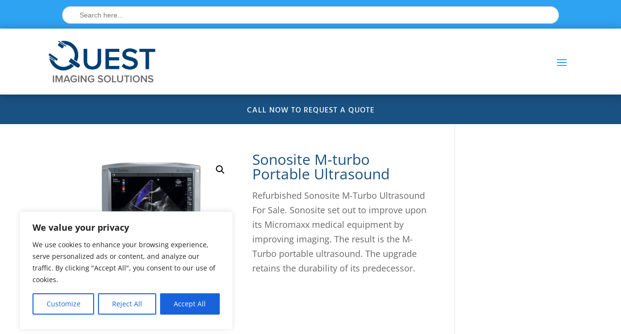

--- FILE ---
content_type: text/html; charset=UTF-8
request_url: https://questimagingsolutions.com/product/sonosite-m-turbo-portable-ultrasound/
body_size: 41813
content:
<!DOCTYPE html>
<html lang="en">
<head><meta charset="UTF-8" /><script>if(navigator.userAgent.match(/MSIE|Internet Explorer/i)||navigator.userAgent.match(/Trident\/7\..*?rv:11/i)){var href=document.location.href;if(!href.match(/[?&]nowprocket/)){if(href.indexOf("?")==-1){if(href.indexOf("#")==-1){document.location.href=href+"?nowprocket=1"}else{document.location.href=href.replace("#","?nowprocket=1#")}}else{if(href.indexOf("#")==-1){document.location.href=href+"&nowprocket=1"}else{document.location.href=href.replace("#","&nowprocket=1#")}}}}</script><script>(()=>{class RocketLazyLoadScripts{constructor(){this.v="2.0.4",this.userEvents=["keydown","keyup","mousedown","mouseup","mousemove","mouseover","mouseout","touchmove","touchstart","touchend","touchcancel","wheel","click","dblclick","input"],this.attributeEvents=["onblur","onclick","oncontextmenu","ondblclick","onfocus","onmousedown","onmouseenter","onmouseleave","onmousemove","onmouseout","onmouseover","onmouseup","onmousewheel","onscroll","onsubmit"]}async t(){this.i(),this.o(),/iP(ad|hone)/.test(navigator.userAgent)&&this.h(),this.u(),this.l(this),this.m(),this.k(this),this.p(this),this._(),await Promise.all([this.R(),this.L()]),this.lastBreath=Date.now(),this.S(this),this.P(),this.D(),this.O(),this.M(),await this.C(this.delayedScripts.normal),await this.C(this.delayedScripts.defer),await this.C(this.delayedScripts.async),await this.T(),await this.F(),await this.j(),await this.A(),window.dispatchEvent(new Event("rocket-allScriptsLoaded")),this.everythingLoaded=!0,this.lastTouchEnd&&await new Promise(t=>setTimeout(t,500-Date.now()+this.lastTouchEnd)),this.I(),this.H(),this.U(),this.W()}i(){this.CSPIssue=sessionStorage.getItem("rocketCSPIssue"),document.addEventListener("securitypolicyviolation",t=>{this.CSPIssue||"script-src-elem"!==t.violatedDirective||"data"!==t.blockedURI||(this.CSPIssue=!0,sessionStorage.setItem("rocketCSPIssue",!0))},{isRocket:!0})}o(){window.addEventListener("pageshow",t=>{this.persisted=t.persisted,this.realWindowLoadedFired=!0},{isRocket:!0}),window.addEventListener("pagehide",()=>{this.onFirstUserAction=null},{isRocket:!0})}h(){let t;function e(e){t=e}window.addEventListener("touchstart",e,{isRocket:!0}),window.addEventListener("touchend",function i(o){o.changedTouches[0]&&t.changedTouches[0]&&Math.abs(o.changedTouches[0].pageX-t.changedTouches[0].pageX)<10&&Math.abs(o.changedTouches[0].pageY-t.changedTouches[0].pageY)<10&&o.timeStamp-t.timeStamp<200&&(window.removeEventListener("touchstart",e,{isRocket:!0}),window.removeEventListener("touchend",i,{isRocket:!0}),"INPUT"===o.target.tagName&&"text"===o.target.type||(o.target.dispatchEvent(new TouchEvent("touchend",{target:o.target,bubbles:!0})),o.target.dispatchEvent(new MouseEvent("mouseover",{target:o.target,bubbles:!0})),o.target.dispatchEvent(new PointerEvent("click",{target:o.target,bubbles:!0,cancelable:!0,detail:1,clientX:o.changedTouches[0].clientX,clientY:o.changedTouches[0].clientY})),event.preventDefault()))},{isRocket:!0})}q(t){this.userActionTriggered||("mousemove"!==t.type||this.firstMousemoveIgnored?"keyup"===t.type||"mouseover"===t.type||"mouseout"===t.type||(this.userActionTriggered=!0,this.onFirstUserAction&&this.onFirstUserAction()):this.firstMousemoveIgnored=!0),"click"===t.type&&t.preventDefault(),t.stopPropagation(),t.stopImmediatePropagation(),"touchstart"===this.lastEvent&&"touchend"===t.type&&(this.lastTouchEnd=Date.now()),"click"===t.type&&(this.lastTouchEnd=0),this.lastEvent=t.type,t.composedPath&&t.composedPath()[0].getRootNode()instanceof ShadowRoot&&(t.rocketTarget=t.composedPath()[0]),this.savedUserEvents.push(t)}u(){this.savedUserEvents=[],this.userEventHandler=this.q.bind(this),this.userEvents.forEach(t=>window.addEventListener(t,this.userEventHandler,{passive:!1,isRocket:!0})),document.addEventListener("visibilitychange",this.userEventHandler,{isRocket:!0})}U(){this.userEvents.forEach(t=>window.removeEventListener(t,this.userEventHandler,{passive:!1,isRocket:!0})),document.removeEventListener("visibilitychange",this.userEventHandler,{isRocket:!0}),this.savedUserEvents.forEach(t=>{(t.rocketTarget||t.target).dispatchEvent(new window[t.constructor.name](t.type,t))})}m(){const t="return false",e=Array.from(this.attributeEvents,t=>"data-rocket-"+t),i="["+this.attributeEvents.join("],[")+"]",o="[data-rocket-"+this.attributeEvents.join("],[data-rocket-")+"]",s=(e,i,o)=>{o&&o!==t&&(e.setAttribute("data-rocket-"+i,o),e["rocket"+i]=new Function("event",o),e.setAttribute(i,t))};new MutationObserver(t=>{for(const n of t)"attributes"===n.type&&(n.attributeName.startsWith("data-rocket-")||this.everythingLoaded?n.attributeName.startsWith("data-rocket-")&&this.everythingLoaded&&this.N(n.target,n.attributeName.substring(12)):s(n.target,n.attributeName,n.target.getAttribute(n.attributeName))),"childList"===n.type&&n.addedNodes.forEach(t=>{if(t.nodeType===Node.ELEMENT_NODE)if(this.everythingLoaded)for(const i of[t,...t.querySelectorAll(o)])for(const t of i.getAttributeNames())e.includes(t)&&this.N(i,t.substring(12));else for(const e of[t,...t.querySelectorAll(i)])for(const t of e.getAttributeNames())this.attributeEvents.includes(t)&&s(e,t,e.getAttribute(t))})}).observe(document,{subtree:!0,childList:!0,attributeFilter:[...this.attributeEvents,...e]})}I(){this.attributeEvents.forEach(t=>{document.querySelectorAll("[data-rocket-"+t+"]").forEach(e=>{this.N(e,t)})})}N(t,e){const i=t.getAttribute("data-rocket-"+e);i&&(t.setAttribute(e,i),t.removeAttribute("data-rocket-"+e))}k(t){Object.defineProperty(HTMLElement.prototype,"onclick",{get(){return this.rocketonclick||null},set(e){this.rocketonclick=e,this.setAttribute(t.everythingLoaded?"onclick":"data-rocket-onclick","this.rocketonclick(event)")}})}S(t){function e(e,i){let o=e[i];e[i]=null,Object.defineProperty(e,i,{get:()=>o,set(s){t.everythingLoaded?o=s:e["rocket"+i]=o=s}})}e(document,"onreadystatechange"),e(window,"onload"),e(window,"onpageshow");try{Object.defineProperty(document,"readyState",{get:()=>t.rocketReadyState,set(e){t.rocketReadyState=e},configurable:!0}),document.readyState="loading"}catch(t){console.log("WPRocket DJE readyState conflict, bypassing")}}l(t){this.originalAddEventListener=EventTarget.prototype.addEventListener,this.originalRemoveEventListener=EventTarget.prototype.removeEventListener,this.savedEventListeners=[],EventTarget.prototype.addEventListener=function(e,i,o){o&&o.isRocket||!t.B(e,this)&&!t.userEvents.includes(e)||t.B(e,this)&&!t.userActionTriggered||e.startsWith("rocket-")||t.everythingLoaded?t.originalAddEventListener.call(this,e,i,o):(t.savedEventListeners.push({target:this,remove:!1,type:e,func:i,options:o}),"mouseenter"!==e&&"mouseleave"!==e||t.originalAddEventListener.call(this,e,t.savedUserEvents.push,o))},EventTarget.prototype.removeEventListener=function(e,i,o){o&&o.isRocket||!t.B(e,this)&&!t.userEvents.includes(e)||t.B(e,this)&&!t.userActionTriggered||e.startsWith("rocket-")||t.everythingLoaded?t.originalRemoveEventListener.call(this,e,i,o):t.savedEventListeners.push({target:this,remove:!0,type:e,func:i,options:o})}}J(t,e){this.savedEventListeners=this.savedEventListeners.filter(i=>{let o=i.type,s=i.target||window;return e!==o||t!==s||(this.B(o,s)&&(i.type="rocket-"+o),this.$(i),!1)})}H(){EventTarget.prototype.addEventListener=this.originalAddEventListener,EventTarget.prototype.removeEventListener=this.originalRemoveEventListener,this.savedEventListeners.forEach(t=>this.$(t))}$(t){t.remove?this.originalRemoveEventListener.call(t.target,t.type,t.func,t.options):this.originalAddEventListener.call(t.target,t.type,t.func,t.options)}p(t){let e;function i(e){return t.everythingLoaded?e:e.split(" ").map(t=>"load"===t||t.startsWith("load.")?"rocket-jquery-load":t).join(" ")}function o(o){function s(e){const s=o.fn[e];o.fn[e]=o.fn.init.prototype[e]=function(){return this[0]===window&&t.userActionTriggered&&("string"==typeof arguments[0]||arguments[0]instanceof String?arguments[0]=i(arguments[0]):"object"==typeof arguments[0]&&Object.keys(arguments[0]).forEach(t=>{const e=arguments[0][t];delete arguments[0][t],arguments[0][i(t)]=e})),s.apply(this,arguments),this}}if(o&&o.fn&&!t.allJQueries.includes(o)){const e={DOMContentLoaded:[],"rocket-DOMContentLoaded":[]};for(const t in e)document.addEventListener(t,()=>{e[t].forEach(t=>t())},{isRocket:!0});o.fn.ready=o.fn.init.prototype.ready=function(i){function s(){parseInt(o.fn.jquery)>2?setTimeout(()=>i.bind(document)(o)):i.bind(document)(o)}return"function"==typeof i&&(t.realDomReadyFired?!t.userActionTriggered||t.fauxDomReadyFired?s():e["rocket-DOMContentLoaded"].push(s):e.DOMContentLoaded.push(s)),o([])},s("on"),s("one"),s("off"),t.allJQueries.push(o)}e=o}t.allJQueries=[],o(window.jQuery),Object.defineProperty(window,"jQuery",{get:()=>e,set(t){o(t)}})}P(){const t=new Map;document.write=document.writeln=function(e){const i=document.currentScript,o=document.createRange(),s=i.parentElement;let n=t.get(i);void 0===n&&(n=i.nextSibling,t.set(i,n));const c=document.createDocumentFragment();o.setStart(c,0),c.appendChild(o.createContextualFragment(e)),s.insertBefore(c,n)}}async R(){return new Promise(t=>{this.userActionTriggered?t():this.onFirstUserAction=t})}async L(){return new Promise(t=>{document.addEventListener("DOMContentLoaded",()=>{this.realDomReadyFired=!0,t()},{isRocket:!0})})}async j(){return this.realWindowLoadedFired?Promise.resolve():new Promise(t=>{window.addEventListener("load",t,{isRocket:!0})})}M(){this.pendingScripts=[];this.scriptsMutationObserver=new MutationObserver(t=>{for(const e of t)e.addedNodes.forEach(t=>{"SCRIPT"!==t.tagName||t.noModule||t.isWPRocket||this.pendingScripts.push({script:t,promise:new Promise(e=>{const i=()=>{const i=this.pendingScripts.findIndex(e=>e.script===t);i>=0&&this.pendingScripts.splice(i,1),e()};t.addEventListener("load",i,{isRocket:!0}),t.addEventListener("error",i,{isRocket:!0}),setTimeout(i,1e3)})})})}),this.scriptsMutationObserver.observe(document,{childList:!0,subtree:!0})}async F(){await this.X(),this.pendingScripts.length?(await this.pendingScripts[0].promise,await this.F()):this.scriptsMutationObserver.disconnect()}D(){this.delayedScripts={normal:[],async:[],defer:[]},document.querySelectorAll("script[type$=rocketlazyloadscript]").forEach(t=>{t.hasAttribute("data-rocket-src")?t.hasAttribute("async")&&!1!==t.async?this.delayedScripts.async.push(t):t.hasAttribute("defer")&&!1!==t.defer||"module"===t.getAttribute("data-rocket-type")?this.delayedScripts.defer.push(t):this.delayedScripts.normal.push(t):this.delayedScripts.normal.push(t)})}async _(){await this.L();let t=[];document.querySelectorAll("script[type$=rocketlazyloadscript][data-rocket-src]").forEach(e=>{let i=e.getAttribute("data-rocket-src");if(i&&!i.startsWith("data:")){i.startsWith("//")&&(i=location.protocol+i);try{const o=new URL(i).origin;o!==location.origin&&t.push({src:o,crossOrigin:e.crossOrigin||"module"===e.getAttribute("data-rocket-type")})}catch(t){}}}),t=[...new Map(t.map(t=>[JSON.stringify(t),t])).values()],this.Y(t,"preconnect")}async G(t){if(await this.K(),!0!==t.noModule||!("noModule"in HTMLScriptElement.prototype))return new Promise(e=>{let i;function o(){(i||t).setAttribute("data-rocket-status","executed"),e()}try{if(navigator.userAgent.includes("Firefox/")||""===navigator.vendor||this.CSPIssue)i=document.createElement("script"),[...t.attributes].forEach(t=>{let e=t.nodeName;"type"!==e&&("data-rocket-type"===e&&(e="type"),"data-rocket-src"===e&&(e="src"),i.setAttribute(e,t.nodeValue))}),t.text&&(i.text=t.text),t.nonce&&(i.nonce=t.nonce),i.hasAttribute("src")?(i.addEventListener("load",o,{isRocket:!0}),i.addEventListener("error",()=>{i.setAttribute("data-rocket-status","failed-network"),e()},{isRocket:!0}),setTimeout(()=>{i.isConnected||e()},1)):(i.text=t.text,o()),i.isWPRocket=!0,t.parentNode.replaceChild(i,t);else{const i=t.getAttribute("data-rocket-type"),s=t.getAttribute("data-rocket-src");i?(t.type=i,t.removeAttribute("data-rocket-type")):t.removeAttribute("type"),t.addEventListener("load",o,{isRocket:!0}),t.addEventListener("error",i=>{this.CSPIssue&&i.target.src.startsWith("data:")?(console.log("WPRocket: CSP fallback activated"),t.removeAttribute("src"),this.G(t).then(e)):(t.setAttribute("data-rocket-status","failed-network"),e())},{isRocket:!0}),s?(t.fetchPriority="high",t.removeAttribute("data-rocket-src"),t.src=s):t.src="data:text/javascript;base64,"+window.btoa(unescape(encodeURIComponent(t.text)))}}catch(i){t.setAttribute("data-rocket-status","failed-transform"),e()}});t.setAttribute("data-rocket-status","skipped")}async C(t){const e=t.shift();return e?(e.isConnected&&await this.G(e),this.C(t)):Promise.resolve()}O(){this.Y([...this.delayedScripts.normal,...this.delayedScripts.defer,...this.delayedScripts.async],"preload")}Y(t,e){this.trash=this.trash||[];let i=!0;var o=document.createDocumentFragment();t.forEach(t=>{const s=t.getAttribute&&t.getAttribute("data-rocket-src")||t.src;if(s&&!s.startsWith("data:")){const n=document.createElement("link");n.href=s,n.rel=e,"preconnect"!==e&&(n.as="script",n.fetchPriority=i?"high":"low"),t.getAttribute&&"module"===t.getAttribute("data-rocket-type")&&(n.crossOrigin=!0),t.crossOrigin&&(n.crossOrigin=t.crossOrigin),t.integrity&&(n.integrity=t.integrity),t.nonce&&(n.nonce=t.nonce),o.appendChild(n),this.trash.push(n),i=!1}}),document.head.appendChild(o)}W(){this.trash.forEach(t=>t.remove())}async T(){try{document.readyState="interactive"}catch(t){}this.fauxDomReadyFired=!0;try{await this.K(),this.J(document,"readystatechange"),document.dispatchEvent(new Event("rocket-readystatechange")),await this.K(),document.rocketonreadystatechange&&document.rocketonreadystatechange(),await this.K(),this.J(document,"DOMContentLoaded"),document.dispatchEvent(new Event("rocket-DOMContentLoaded")),await this.K(),this.J(window,"DOMContentLoaded"),window.dispatchEvent(new Event("rocket-DOMContentLoaded"))}catch(t){console.error(t)}}async A(){try{document.readyState="complete"}catch(t){}try{await this.K(),this.J(document,"readystatechange"),document.dispatchEvent(new Event("rocket-readystatechange")),await this.K(),document.rocketonreadystatechange&&document.rocketonreadystatechange(),await this.K(),this.J(window,"load"),window.dispatchEvent(new Event("rocket-load")),await this.K(),window.rocketonload&&window.rocketonload(),await this.K(),this.allJQueries.forEach(t=>t(window).trigger("rocket-jquery-load")),await this.K(),this.J(window,"pageshow");const t=new Event("rocket-pageshow");t.persisted=this.persisted,window.dispatchEvent(t),await this.K(),window.rocketonpageshow&&window.rocketonpageshow({persisted:this.persisted})}catch(t){console.error(t)}}async K(){Date.now()-this.lastBreath>45&&(await this.X(),this.lastBreath=Date.now())}async X(){return document.hidden?new Promise(t=>setTimeout(t)):new Promise(t=>requestAnimationFrame(t))}B(t,e){return e===document&&"readystatechange"===t||(e===document&&"DOMContentLoaded"===t||(e===window&&"DOMContentLoaded"===t||(e===window&&"load"===t||e===window&&"pageshow"===t)))}static run(){(new RocketLazyLoadScripts).t()}}RocketLazyLoadScripts.run()})();</script>
	
<meta http-equiv="X-UA-Compatible" content="IE=edge">
	<link rel="pingback" href="https://questimagingsolutions.com/xmlrpc.php" />

	<script type="rocketlazyloadscript" data-rocket-type="text/javascript">
		document.documentElement.className = 'js';
	</script>
	
	<script id="diviarea-loader">window.DiviPopupData=window.DiviAreaConfig={"zIndex":1000000,"animateSpeed":400,"triggerClassPrefix":"show-popup-","idAttrib":"data-popup","modalIndicatorClass":"is-modal","blockingIndicatorClass":"is-blocking","defaultShowCloseButton":true,"withCloseClass":"with-close","noCloseClass":"no-close","triggerCloseClass":"close","singletonClass":"single","darkModeClass":"dark","noShadowClass":"no-shadow","altCloseClass":"close-alt","popupSelector":".et_pb_section.popup","initializeOnEvent":"et_pb_after_init_modules","popupWrapperClass":"area-outer-wrap","fullHeightClass":"full-height","openPopupClass":"da-overlay-visible","overlayClass":"da-overlay","exitIndicatorClass":"on-exit","hoverTriggerClass":"on-hover","clickTriggerClass":"on-click","onExitDelay":2000,"notMobileClass":"not-mobile","notTabletClass":"not-tablet","notDesktopClass":"not-desktop","baseContext":"body","activePopupClass":"is-open","closeButtonClass":"da-close","withLoaderClass":"with-loader","debug":false,"ajaxUrl":"https:\/\/questimagingsolutions.com\/wp-admin\/admin-ajax.php","sys":[]};var divimode_loader=function(){"use strict";!function(t){t.DiviArea=t.DiviPopup={loaded:!1};var n=t.DiviArea,i=n.Hooks={},o={};function r(t,n,i){var r,e,c;if("string"==typeof t)if(o[t]){if(n)if((r=o[t])&&i)for(c=r.length;c--;)(e=r[c]).callback===n&&e.context===i&&(r[c]=!1);else for(c=r.length;c--;)r[c].callback===n&&(r[c]=!1)}else o[t]=[]}function e(t,n,i,r){if("string"==typeof t){var e={callback:n,priority:i,context:r},c=o[t];c?(c.push(e),c=function(t){var n,i,o,r,e=t.length;for(r=1;r<e;r++)for(n=t[r],i=r;i>0;i--)(o=t[i-1]).priority>n.priority&&(t[i]=o,t[i-1]=n);return t}(c)):c=[e],o[t]=c}}function c(t,n,i){"string"==typeof n&&(n=[n]);var r,e,c=[];for(r=0;r<n.length;r++)Array.prototype.push.apply(c,o[n[r]]);for(e=0;e<c.length;e++){var a=void 0;c[e]&&"function"==typeof c[e].callback&&("filter"===t?void 0!==(a=c[e].callback.apply(c[e].context,i))&&(i[0]=a):c[e].callback.apply(c[e].context,i))}if("filter"===t)return i[0]}i.silent=function(){return i},n.removeFilter=i.removeFilter=function(t,n){r(t,n)},n.removeAction=i.removeAction=function(t,n){r(t,n)},n.applyFilters=i.applyFilters=function(t){for(var n=[],i=arguments.length-1;i-- >0;)n[i]=arguments[i+1];return c("filter",t,n)},n.doAction=i.doAction=function(t){for(var n=[],i=arguments.length-1;i-- >0;)n[i]=arguments[i+1];c("action",t,n)},n.addFilter=i.addFilter=function(n,i,o,r){e(n,i,parseInt(o||10,10),r||t)},n.addAction=i.addAction=function(n,i,o,r){e(n,i,parseInt(o||10,10),r||t)},n.addActionOnce=i.addActionOnce=function(n,i,o,c){e(n,i,parseInt(o||10,10),c||t),e(n,(function(){r(n,i)}),1+parseInt(o||10,10),c||t)}}(window);return{}}();
</script><style id="et-divi-open-sans-inline-css">/* Original: https://fonts.googleapis.com/css?family=Open+Sans:300italic,400italic,600italic,700italic,800italic,400,300,600,700,800&#038;subset=latin,latin-ext&#038;display=swap *//* User Agent: Mozilla/5.0 (compatible; MSIE 8.0; Windows NT 6.1; Trident/4.0) */@font-face {font-family: 'Open Sans';font-style: normal;font-weight: 400;font-stretch: normal;font-display: swap;src: url(https://fonts.gstatic.com/l/font?kit=memSYaGs126MiZpBA-UvWbX2vVnXBbObj2OVZyOOSr4dVJWUgsjZ0B4uaVY&skey=62c1cbfccc78b4b2&v=v44);}/* User Agent: Mozilla/4.0 (iPad; CPU OS 4_0_1 like Mac OS X) AppleWebKit/534.46 (KHTML, like Gecko) Version/4.1 Mobile/9A405 Safari/7534.48.3 */@font-face {font-family: 'Open Sans';font-style: normal;font-weight: 400;font-stretch: normal;font-display: swap;src: url(https://fonts.gstatic.com/l/font?kit=memSYaGs126MiZpBA-UvWbX2vVnXBbObj2OVZyOOSr4dVJWUgsjZ0B4uaVU&skey=62c1cbfccc78b4b2&v=v44#OpenSans) format('svg');}/* User Agent: Mozilla/5.0 (Unknown; Linux x86_64) AppleWebKit/538.1 (KHTML, like Gecko) Safari/538.1 Daum/4.1 */@font-face {font-family: 'Open Sans';font-style: italic;font-weight: 300;font-stretch: normal;font-display: swap;src: url(https://fonts.gstatic.com/s/opensans/v44/memQYaGs126MiZpBA-UFUIcVXSCEkx2cmqvXlWq8tWZ0Pw86hd0Rk5hkWV4exQ.ttf) format('truetype');}@font-face {font-family: 'Open Sans';font-style: italic;font-weight: 400;font-stretch: normal;font-display: swap;src: url(https://fonts.gstatic.com/s/opensans/v44/memQYaGs126MiZpBA-UFUIcVXSCEkx2cmqvXlWq8tWZ0Pw86hd0Rk8ZkWV4exQ.ttf) format('truetype');}@font-face {font-family: 'Open Sans';font-style: italic;font-weight: 600;font-stretch: normal;font-display: swap;src: url(https://fonts.gstatic.com/s/opensans/v44/memQYaGs126MiZpBA-UFUIcVXSCEkx2cmqvXlWq8tWZ0Pw86hd0RkxhjWV4exQ.ttf) format('truetype');}@font-face {font-family: 'Open Sans';font-style: italic;font-weight: 700;font-stretch: normal;font-display: swap;src: url(https://fonts.gstatic.com/s/opensans/v44/memQYaGs126MiZpBA-UFUIcVXSCEkx2cmqvXlWq8tWZ0Pw86hd0RkyFjWV4exQ.ttf) format('truetype');}@font-face {font-family: 'Open Sans';font-style: italic;font-weight: 800;font-stretch: normal;font-display: swap;src: url(https://fonts.gstatic.com/s/opensans/v44/memQYaGs126MiZpBA-UFUIcVXSCEkx2cmqvXlWq8tWZ0Pw86hd0Rk0ZjWV4exQ.ttf) format('truetype');}@font-face {font-family: 'Open Sans';font-style: normal;font-weight: 300;font-stretch: normal;font-display: swap;src: url(https://fonts.gstatic.com/s/opensans/v44/memSYaGs126MiZpBA-UvWbX2vVnXBbObj2OVZyOOSr4dVJWUgsiH0B4uaVc.ttf) format('truetype');}@font-face {font-family: 'Open Sans';font-style: normal;font-weight: 400;font-stretch: normal;font-display: swap;src: url(https://fonts.gstatic.com/s/opensans/v44/memSYaGs126MiZpBA-UvWbX2vVnXBbObj2OVZyOOSr4dVJWUgsjZ0B4uaVc.ttf) format('truetype');}@font-face {font-family: 'Open Sans';font-style: normal;font-weight: 600;font-stretch: normal;font-display: swap;src: url(https://fonts.gstatic.com/s/opensans/v44/memSYaGs126MiZpBA-UvWbX2vVnXBbObj2OVZyOOSr4dVJWUgsgH1x4uaVc.ttf) format('truetype');}@font-face {font-family: 'Open Sans';font-style: normal;font-weight: 700;font-stretch: normal;font-display: swap;src: url(https://fonts.gstatic.com/s/opensans/v44/memSYaGs126MiZpBA-UvWbX2vVnXBbObj2OVZyOOSr4dVJWUgsg-1x4uaVc.ttf) format('truetype');}@font-face {font-family: 'Open Sans';font-style: normal;font-weight: 800;font-stretch: normal;font-display: swap;src: url(https://fonts.gstatic.com/s/opensans/v44/memSYaGs126MiZpBA-UvWbX2vVnXBbObj2OVZyOOSr4dVJWUgshZ1x4uaVc.ttf) format('truetype');}/* User Agent: Mozilla/5.0 (Windows NT 6.1; WOW64; rv:27.0) Gecko/20100101 Firefox/27.0 */@font-face {font-family: 'Open Sans';font-style: italic;font-weight: 300;font-stretch: normal;font-display: swap;src: url(https://fonts.gstatic.com/l/font?kit=memQYaGs126MiZpBA-UFUIcVXSCEkx2cmqvXlWq8tWZ0Pw86hd0Rk5hkWV4exg&skey=743457fe2cc29280&v=v44) format('woff');}@font-face {font-family: 'Open Sans';font-style: italic;font-weight: 400;font-stretch: normal;font-display: swap;src: url(https://fonts.gstatic.com/l/font?kit=memQYaGs126MiZpBA-UFUIcVXSCEkx2cmqvXlWq8tWZ0Pw86hd0Rk8ZkWV4exg&skey=743457fe2cc29280&v=v44) format('woff');}@font-face {font-family: 'Open Sans';font-style: italic;font-weight: 600;font-stretch: normal;font-display: swap;src: url(https://fonts.gstatic.com/l/font?kit=memQYaGs126MiZpBA-UFUIcVXSCEkx2cmqvXlWq8tWZ0Pw86hd0RkxhjWV4exg&skey=743457fe2cc29280&v=v44) format('woff');}@font-face {font-family: 'Open Sans';font-style: italic;font-weight: 700;font-stretch: normal;font-display: swap;src: url(https://fonts.gstatic.com/l/font?kit=memQYaGs126MiZpBA-UFUIcVXSCEkx2cmqvXlWq8tWZ0Pw86hd0RkyFjWV4exg&skey=743457fe2cc29280&v=v44) format('woff');}@font-face {font-family: 'Open Sans';font-style: italic;font-weight: 800;font-stretch: normal;font-display: swap;src: url(https://fonts.gstatic.com/l/font?kit=memQYaGs126MiZpBA-UFUIcVXSCEkx2cmqvXlWq8tWZ0Pw86hd0Rk0ZjWV4exg&skey=743457fe2cc29280&v=v44) format('woff');}@font-face {font-family: 'Open Sans';font-style: normal;font-weight: 300;font-stretch: normal;font-display: swap;src: url(https://fonts.gstatic.com/l/font?kit=memSYaGs126MiZpBA-UvWbX2vVnXBbObj2OVZyOOSr4dVJWUgsiH0B4uaVQ&skey=62c1cbfccc78b4b2&v=v44) format('woff');}@font-face {font-family: 'Open Sans';font-style: normal;font-weight: 400;font-stretch: normal;font-display: swap;src: url(https://fonts.gstatic.com/l/font?kit=memSYaGs126MiZpBA-UvWbX2vVnXBbObj2OVZyOOSr4dVJWUgsjZ0B4uaVQ&skey=62c1cbfccc78b4b2&v=v44) format('woff');}@font-face {font-family: 'Open Sans';font-style: normal;font-weight: 600;font-stretch: normal;font-display: swap;src: url(https://fonts.gstatic.com/l/font?kit=memSYaGs126MiZpBA-UvWbX2vVnXBbObj2OVZyOOSr4dVJWUgsgH1x4uaVQ&skey=62c1cbfccc78b4b2&v=v44) format('woff');}@font-face {font-family: 'Open Sans';font-style: normal;font-weight: 700;font-stretch: normal;font-display: swap;src: url(https://fonts.gstatic.com/l/font?kit=memSYaGs126MiZpBA-UvWbX2vVnXBbObj2OVZyOOSr4dVJWUgsg-1x4uaVQ&skey=62c1cbfccc78b4b2&v=v44) format('woff');}@font-face {font-family: 'Open Sans';font-style: normal;font-weight: 800;font-stretch: normal;font-display: swap;src: url(https://fonts.gstatic.com/l/font?kit=memSYaGs126MiZpBA-UvWbX2vVnXBbObj2OVZyOOSr4dVJWUgshZ1x4uaVQ&skey=62c1cbfccc78b4b2&v=v44) format('woff');}/* User Agent: Mozilla/5.0 (Windows NT 6.3; rv:39.0) Gecko/20100101 Firefox/39.0 */@font-face {font-family: 'Open Sans';font-style: italic;font-weight: 300;font-stretch: normal;font-display: swap;src: url(https://fonts.gstatic.com/s/opensans/v44/memQYaGs126MiZpBA-UFUIcVXSCEkx2cmqvXlWq8tWZ0Pw86hd0Rk5hkWV4ewA.woff2) format('woff2');}@font-face {font-family: 'Open Sans';font-style: italic;font-weight: 400;font-stretch: normal;font-display: swap;src: url(https://fonts.gstatic.com/s/opensans/v44/memQYaGs126MiZpBA-UFUIcVXSCEkx2cmqvXlWq8tWZ0Pw86hd0Rk8ZkWV4ewA.woff2) format('woff2');}@font-face {font-family: 'Open Sans';font-style: italic;font-weight: 600;font-stretch: normal;font-display: swap;src: url(https://fonts.gstatic.com/s/opensans/v44/memQYaGs126MiZpBA-UFUIcVXSCEkx2cmqvXlWq8tWZ0Pw86hd0RkxhjWV4ewA.woff2) format('woff2');}@font-face {font-family: 'Open Sans';font-style: italic;font-weight: 700;font-stretch: normal;font-display: swap;src: url(https://fonts.gstatic.com/s/opensans/v44/memQYaGs126MiZpBA-UFUIcVXSCEkx2cmqvXlWq8tWZ0Pw86hd0RkyFjWV4ewA.woff2) format('woff2');}@font-face {font-family: 'Open Sans';font-style: italic;font-weight: 800;font-stretch: normal;font-display: swap;src: url(https://fonts.gstatic.com/s/opensans/v44/memQYaGs126MiZpBA-UFUIcVXSCEkx2cmqvXlWq8tWZ0Pw86hd0Rk0ZjWV4ewA.woff2) format('woff2');}@font-face {font-family: 'Open Sans';font-style: normal;font-weight: 300;font-stretch: normal;font-display: swap;src: url(https://fonts.gstatic.com/s/opensans/v44/memSYaGs126MiZpBA-UvWbX2vVnXBbObj2OVZyOOSr4dVJWUgsiH0B4uaVI.woff2) format('woff2');}@font-face {font-family: 'Open Sans';font-style: normal;font-weight: 400;font-stretch: normal;font-display: swap;src: url(https://fonts.gstatic.com/s/opensans/v44/memSYaGs126MiZpBA-UvWbX2vVnXBbObj2OVZyOOSr4dVJWUgsjZ0B4uaVI.woff2) format('woff2');}@font-face {font-family: 'Open Sans';font-style: normal;font-weight: 600;font-stretch: normal;font-display: swap;src: url(https://fonts.gstatic.com/s/opensans/v44/memSYaGs126MiZpBA-UvWbX2vVnXBbObj2OVZyOOSr4dVJWUgsgH1x4uaVI.woff2) format('woff2');}@font-face {font-family: 'Open Sans';font-style: normal;font-weight: 700;font-stretch: normal;font-display: swap;src: url(https://fonts.gstatic.com/s/opensans/v44/memSYaGs126MiZpBA-UvWbX2vVnXBbObj2OVZyOOSr4dVJWUgsg-1x4uaVI.woff2) format('woff2');}@font-face {font-family: 'Open Sans';font-style: normal;font-weight: 800;font-stretch: normal;font-display: swap;src: url(https://fonts.gstatic.com/s/opensans/v44/memSYaGs126MiZpBA-UvWbX2vVnXBbObj2OVZyOOSr4dVJWUgshZ1x4uaVI.woff2) format('woff2');}</style><meta name='robots' content='index, follow, max-image-preview:large, max-snippet:-1, max-video-preview:-1' />

<!-- Google Tag Manager for WordPress by gtm4wp.com -->
<script data-cfasync="false" data-pagespeed-no-defer>
	var gtm4wp_datalayer_name = "dataLayer";
	var dataLayer = dataLayer || [];
</script>
<!-- End Google Tag Manager for WordPress by gtm4wp.com -->
	<!-- This site is optimized with the Yoast SEO plugin v26.7 - https://yoast.com/wordpress/plugins/seo/ -->
	<title>Sonosite M-turbo Portable Ultrasound - Quest Imaging Solutions</title>
	<meta name="description" content="Refurbished Sonosite M-Turbo Portable Ultrasound For Sale. Highly versatile compact ultrasound system used in a wide variety of clinical procedures." />
	<link rel="canonical" href="https://questimagingsolutions.com/product/sonosite-m-turbo-portable-ultrasound/" />
	<meta property="og:locale" content="en_US" />
	<meta property="og:type" content="article" />
	<meta property="og:title" content="Sonosite M-turbo Portable Ultrasound - Quest Imaging Solutions" />
	<meta property="og:description" content="Refurbished Sonosite M-Turbo Portable Ultrasound For Sale. Highly versatile compact ultrasound system used in a wide variety of clinical procedures." />
	<meta property="og:url" content="https://questimagingsolutions.com/product/sonosite-m-turbo-portable-ultrasound/" />
	<meta property="og:site_name" content="Quest Imaging Solutions" />
	<meta property="article:publisher" content="https://www.facebook.com/QuestImagingSol" />
	<meta property="article:modified_time" content="2026-01-05T11:16:50+00:00" />
	<meta property="og:image" content="https://questimagingsolutions.com/wp-content/uploads/2022/10/Sonosite-M-turbo13173_nobg.png" />
	<meta property="og:image:width" content="400" />
	<meta property="og:image:height" content="400" />
	<meta property="og:image:type" content="image/png" />
	<meta name="twitter:card" content="summary_large_image" />
	<meta name="twitter:site" content="@QuestImagingSol" />
	<meta name="twitter:label1" content="Est. reading time" />
	<meta name="twitter:data1" content="2 minutes" />
	<script type="application/ld+json" class="yoast-schema-graph">{"@context":"https://schema.org","@graph":[{"@type":"WebPage","@id":"https://questimagingsolutions.com/product/sonosite-m-turbo-portable-ultrasound/","url":"https://questimagingsolutions.com/product/sonosite-m-turbo-portable-ultrasound/","name":"Sonosite M-turbo Portable Ultrasound - Quest Imaging Solutions","isPartOf":{"@id":"https://questimagingsolutions.com/#website"},"primaryImageOfPage":{"@id":"https://questimagingsolutions.com/product/sonosite-m-turbo-portable-ultrasound/#primaryimage"},"image":{"@id":"https://questimagingsolutions.com/product/sonosite-m-turbo-portable-ultrasound/#primaryimage"},"thumbnailUrl":"https://questimagingsolutions.com/wp-content/uploads/2022/10/Sonosite-M-turbo13173_nobg.png","datePublished":"2012-10-11T18:51:09+00:00","dateModified":"2026-01-05T11:16:50+00:00","description":"Refurbished Sonosite M-Turbo Portable Ultrasound For Sale. Highly versatile compact ultrasound system used in a wide variety of clinical procedures.","breadcrumb":{"@id":"https://questimagingsolutions.com/product/sonosite-m-turbo-portable-ultrasound/#breadcrumb"},"inLanguage":"en","potentialAction":[{"@type":"ReadAction","target":["https://questimagingsolutions.com/product/sonosite-m-turbo-portable-ultrasound/"]}]},{"@type":"ImageObject","inLanguage":"en","@id":"https://questimagingsolutions.com/product/sonosite-m-turbo-portable-ultrasound/#primaryimage","url":"https://questimagingsolutions.com/wp-content/uploads/2022/10/Sonosite-M-turbo13173_nobg.png","contentUrl":"https://questimagingsolutions.com/wp-content/uploads/2022/10/Sonosite-M-turbo13173_nobg.png","width":400,"height":400,"caption":"Sonosite M Turbo"},{"@type":"BreadcrumbList","@id":"https://questimagingsolutions.com/product/sonosite-m-turbo-portable-ultrasound/#breadcrumb","itemListElement":[{"@type":"ListItem","position":1,"name":"Home","item":"https://questimagingsolutions.com/"},{"@type":"ListItem","position":2,"name":"Shop","item":"https://questimagingsolutions.com/shop/"},{"@type":"ListItem","position":3,"name":"Sonosite M-turbo Portable Ultrasound"}]},{"@type":"WebSite","@id":"https://questimagingsolutions.com/#website","url":"https://questimagingsolutions.com/","name":"Quest Imaging Solutions","description":"Medical Imaging Equipment Sales","publisher":{"@id":"https://questimagingsolutions.com/#organization"},"potentialAction":[{"@type":"SearchAction","target":{"@type":"EntryPoint","urlTemplate":"https://questimagingsolutions.com/?s={search_term_string}"},"query-input":{"@type":"PropertyValueSpecification","valueRequired":true,"valueName":"search_term_string"}}],"inLanguage":"en"},{"@type":"Organization","@id":"https://questimagingsolutions.com/#organization","name":"Quest Imaging Solutions","url":"https://questimagingsolutions.com/","logo":{"@type":"ImageObject","inLanguage":"en","@id":"https://questimagingsolutions.com/#/schema/logo/image/","url":"https://questimagingsolutions.com/wp-content/uploads/2022/10/Asset-1@4x-1.png","contentUrl":"https://questimagingsolutions.com/wp-content/uploads/2022/10/Asset-1@4x-1.png","width":2520,"height":979,"caption":"Quest Imaging Solutions"},"image":{"@id":"https://questimagingsolutions.com/#/schema/logo/image/"},"sameAs":["https://www.facebook.com/QuestImagingSol","https://x.com/QuestImagingSol","https://www.linkedin.com/company/quest-imaging-solutions/"]}]}</script>
	<!-- / Yoast SEO plugin. -->


<link rel='dns-prefetch' href='//use.fontawesome.com' />
<link rel='dns-prefetch' href='//www.googletagmanager.com' />

<link rel="alternate" type="application/rss+xml" title="Quest Imaging Solutions &raquo; Feed" href="https://questimagingsolutions.com/feed/" />
<link rel="alternate" type="application/rss+xml" title="Quest Imaging Solutions &raquo; Comments Feed" href="https://questimagingsolutions.com/comments/feed/" />
<link rel="alternate" title="oEmbed (JSON)" type="application/json+oembed" href="https://questimagingsolutions.com/wp-json/oembed/1.0/embed?url=https%3A%2F%2Fquestimagingsolutions.com%2Fproduct%2Fsonosite-m-turbo-portable-ultrasound%2F" />
<link rel="alternate" title="oEmbed (XML)" type="text/xml+oembed" href="https://questimagingsolutions.com/wp-json/oembed/1.0/embed?url=https%3A%2F%2Fquestimagingsolutions.com%2Fproduct%2Fsonosite-m-turbo-portable-ultrasound%2F&#038;format=xml" />
<meta content="Divi v.4.27.5" name="generator"/><link rel='stylesheet' id='wp-block-library-css' href='https://questimagingsolutions.com/wp-includes/css/dist/block-library/style.min.css?ver=6.9' type='text/css' media='all' />
<style id='global-styles-inline-css' type='text/css'>
:root{--wp--preset--aspect-ratio--square: 1;--wp--preset--aspect-ratio--4-3: 4/3;--wp--preset--aspect-ratio--3-4: 3/4;--wp--preset--aspect-ratio--3-2: 3/2;--wp--preset--aspect-ratio--2-3: 2/3;--wp--preset--aspect-ratio--16-9: 16/9;--wp--preset--aspect-ratio--9-16: 9/16;--wp--preset--color--black: #000000;--wp--preset--color--cyan-bluish-gray: #abb8c3;--wp--preset--color--white: #ffffff;--wp--preset--color--pale-pink: #f78da7;--wp--preset--color--vivid-red: #cf2e2e;--wp--preset--color--luminous-vivid-orange: #ff6900;--wp--preset--color--luminous-vivid-amber: #fcb900;--wp--preset--color--light-green-cyan: #7bdcb5;--wp--preset--color--vivid-green-cyan: #00d084;--wp--preset--color--pale-cyan-blue: #8ed1fc;--wp--preset--color--vivid-cyan-blue: #0693e3;--wp--preset--color--vivid-purple: #9b51e0;--wp--preset--gradient--vivid-cyan-blue-to-vivid-purple: linear-gradient(135deg,rgb(6,147,227) 0%,rgb(155,81,224) 100%);--wp--preset--gradient--light-green-cyan-to-vivid-green-cyan: linear-gradient(135deg,rgb(122,220,180) 0%,rgb(0,208,130) 100%);--wp--preset--gradient--luminous-vivid-amber-to-luminous-vivid-orange: linear-gradient(135deg,rgb(252,185,0) 0%,rgb(255,105,0) 100%);--wp--preset--gradient--luminous-vivid-orange-to-vivid-red: linear-gradient(135deg,rgb(255,105,0) 0%,rgb(207,46,46) 100%);--wp--preset--gradient--very-light-gray-to-cyan-bluish-gray: linear-gradient(135deg,rgb(238,238,238) 0%,rgb(169,184,195) 100%);--wp--preset--gradient--cool-to-warm-spectrum: linear-gradient(135deg,rgb(74,234,220) 0%,rgb(151,120,209) 20%,rgb(207,42,186) 40%,rgb(238,44,130) 60%,rgb(251,105,98) 80%,rgb(254,248,76) 100%);--wp--preset--gradient--blush-light-purple: linear-gradient(135deg,rgb(255,206,236) 0%,rgb(152,150,240) 100%);--wp--preset--gradient--blush-bordeaux: linear-gradient(135deg,rgb(254,205,165) 0%,rgb(254,45,45) 50%,rgb(107,0,62) 100%);--wp--preset--gradient--luminous-dusk: linear-gradient(135deg,rgb(255,203,112) 0%,rgb(199,81,192) 50%,rgb(65,88,208) 100%);--wp--preset--gradient--pale-ocean: linear-gradient(135deg,rgb(255,245,203) 0%,rgb(182,227,212) 50%,rgb(51,167,181) 100%);--wp--preset--gradient--electric-grass: linear-gradient(135deg,rgb(202,248,128) 0%,rgb(113,206,126) 100%);--wp--preset--gradient--midnight: linear-gradient(135deg,rgb(2,3,129) 0%,rgb(40,116,252) 100%);--wp--preset--font-size--small: 13px;--wp--preset--font-size--medium: 20px;--wp--preset--font-size--large: 36px;--wp--preset--font-size--x-large: 42px;--wp--preset--spacing--20: 0.44rem;--wp--preset--spacing--30: 0.67rem;--wp--preset--spacing--40: 1rem;--wp--preset--spacing--50: 1.5rem;--wp--preset--spacing--60: 2.25rem;--wp--preset--spacing--70: 3.38rem;--wp--preset--spacing--80: 5.06rem;--wp--preset--shadow--natural: 6px 6px 9px rgba(0, 0, 0, 0.2);--wp--preset--shadow--deep: 12px 12px 50px rgba(0, 0, 0, 0.4);--wp--preset--shadow--sharp: 6px 6px 0px rgba(0, 0, 0, 0.2);--wp--preset--shadow--outlined: 6px 6px 0px -3px rgb(255, 255, 255), 6px 6px rgb(0, 0, 0);--wp--preset--shadow--crisp: 6px 6px 0px rgb(0, 0, 0);}:root { --wp--style--global--content-size: 823px;--wp--style--global--wide-size: 1080px; }:where(body) { margin: 0; }.wp-site-blocks > .alignleft { float: left; margin-right: 2em; }.wp-site-blocks > .alignright { float: right; margin-left: 2em; }.wp-site-blocks > .aligncenter { justify-content: center; margin-left: auto; margin-right: auto; }:where(.is-layout-flex){gap: 0.5em;}:where(.is-layout-grid){gap: 0.5em;}.is-layout-flow > .alignleft{float: left;margin-inline-start: 0;margin-inline-end: 2em;}.is-layout-flow > .alignright{float: right;margin-inline-start: 2em;margin-inline-end: 0;}.is-layout-flow > .aligncenter{margin-left: auto !important;margin-right: auto !important;}.is-layout-constrained > .alignleft{float: left;margin-inline-start: 0;margin-inline-end: 2em;}.is-layout-constrained > .alignright{float: right;margin-inline-start: 2em;margin-inline-end: 0;}.is-layout-constrained > .aligncenter{margin-left: auto !important;margin-right: auto !important;}.is-layout-constrained > :where(:not(.alignleft):not(.alignright):not(.alignfull)){max-width: var(--wp--style--global--content-size);margin-left: auto !important;margin-right: auto !important;}.is-layout-constrained > .alignwide{max-width: var(--wp--style--global--wide-size);}body .is-layout-flex{display: flex;}.is-layout-flex{flex-wrap: wrap;align-items: center;}.is-layout-flex > :is(*, div){margin: 0;}body .is-layout-grid{display: grid;}.is-layout-grid > :is(*, div){margin: 0;}body{padding-top: 0px;padding-right: 0px;padding-bottom: 0px;padding-left: 0px;}:root :where(.wp-element-button, .wp-block-button__link){background-color: #32373c;border-width: 0;color: #fff;font-family: inherit;font-size: inherit;font-style: inherit;font-weight: inherit;letter-spacing: inherit;line-height: inherit;padding-top: calc(0.667em + 2px);padding-right: calc(1.333em + 2px);padding-bottom: calc(0.667em + 2px);padding-left: calc(1.333em + 2px);text-decoration: none;text-transform: inherit;}.has-black-color{color: var(--wp--preset--color--black) !important;}.has-cyan-bluish-gray-color{color: var(--wp--preset--color--cyan-bluish-gray) !important;}.has-white-color{color: var(--wp--preset--color--white) !important;}.has-pale-pink-color{color: var(--wp--preset--color--pale-pink) !important;}.has-vivid-red-color{color: var(--wp--preset--color--vivid-red) !important;}.has-luminous-vivid-orange-color{color: var(--wp--preset--color--luminous-vivid-orange) !important;}.has-luminous-vivid-amber-color{color: var(--wp--preset--color--luminous-vivid-amber) !important;}.has-light-green-cyan-color{color: var(--wp--preset--color--light-green-cyan) !important;}.has-vivid-green-cyan-color{color: var(--wp--preset--color--vivid-green-cyan) !important;}.has-pale-cyan-blue-color{color: var(--wp--preset--color--pale-cyan-blue) !important;}.has-vivid-cyan-blue-color{color: var(--wp--preset--color--vivid-cyan-blue) !important;}.has-vivid-purple-color{color: var(--wp--preset--color--vivid-purple) !important;}.has-black-background-color{background-color: var(--wp--preset--color--black) !important;}.has-cyan-bluish-gray-background-color{background-color: var(--wp--preset--color--cyan-bluish-gray) !important;}.has-white-background-color{background-color: var(--wp--preset--color--white) !important;}.has-pale-pink-background-color{background-color: var(--wp--preset--color--pale-pink) !important;}.has-vivid-red-background-color{background-color: var(--wp--preset--color--vivid-red) !important;}.has-luminous-vivid-orange-background-color{background-color: var(--wp--preset--color--luminous-vivid-orange) !important;}.has-luminous-vivid-amber-background-color{background-color: var(--wp--preset--color--luminous-vivid-amber) !important;}.has-light-green-cyan-background-color{background-color: var(--wp--preset--color--light-green-cyan) !important;}.has-vivid-green-cyan-background-color{background-color: var(--wp--preset--color--vivid-green-cyan) !important;}.has-pale-cyan-blue-background-color{background-color: var(--wp--preset--color--pale-cyan-blue) !important;}.has-vivid-cyan-blue-background-color{background-color: var(--wp--preset--color--vivid-cyan-blue) !important;}.has-vivid-purple-background-color{background-color: var(--wp--preset--color--vivid-purple) !important;}.has-black-border-color{border-color: var(--wp--preset--color--black) !important;}.has-cyan-bluish-gray-border-color{border-color: var(--wp--preset--color--cyan-bluish-gray) !important;}.has-white-border-color{border-color: var(--wp--preset--color--white) !important;}.has-pale-pink-border-color{border-color: var(--wp--preset--color--pale-pink) !important;}.has-vivid-red-border-color{border-color: var(--wp--preset--color--vivid-red) !important;}.has-luminous-vivid-orange-border-color{border-color: var(--wp--preset--color--luminous-vivid-orange) !important;}.has-luminous-vivid-amber-border-color{border-color: var(--wp--preset--color--luminous-vivid-amber) !important;}.has-light-green-cyan-border-color{border-color: var(--wp--preset--color--light-green-cyan) !important;}.has-vivid-green-cyan-border-color{border-color: var(--wp--preset--color--vivid-green-cyan) !important;}.has-pale-cyan-blue-border-color{border-color: var(--wp--preset--color--pale-cyan-blue) !important;}.has-vivid-cyan-blue-border-color{border-color: var(--wp--preset--color--vivid-cyan-blue) !important;}.has-vivid-purple-border-color{border-color: var(--wp--preset--color--vivid-purple) !important;}.has-vivid-cyan-blue-to-vivid-purple-gradient-background{background: var(--wp--preset--gradient--vivid-cyan-blue-to-vivid-purple) !important;}.has-light-green-cyan-to-vivid-green-cyan-gradient-background{background: var(--wp--preset--gradient--light-green-cyan-to-vivid-green-cyan) !important;}.has-luminous-vivid-amber-to-luminous-vivid-orange-gradient-background{background: var(--wp--preset--gradient--luminous-vivid-amber-to-luminous-vivid-orange) !important;}.has-luminous-vivid-orange-to-vivid-red-gradient-background{background: var(--wp--preset--gradient--luminous-vivid-orange-to-vivid-red) !important;}.has-very-light-gray-to-cyan-bluish-gray-gradient-background{background: var(--wp--preset--gradient--very-light-gray-to-cyan-bluish-gray) !important;}.has-cool-to-warm-spectrum-gradient-background{background: var(--wp--preset--gradient--cool-to-warm-spectrum) !important;}.has-blush-light-purple-gradient-background{background: var(--wp--preset--gradient--blush-light-purple) !important;}.has-blush-bordeaux-gradient-background{background: var(--wp--preset--gradient--blush-bordeaux) !important;}.has-luminous-dusk-gradient-background{background: var(--wp--preset--gradient--luminous-dusk) !important;}.has-pale-ocean-gradient-background{background: var(--wp--preset--gradient--pale-ocean) !important;}.has-electric-grass-gradient-background{background: var(--wp--preset--gradient--electric-grass) !important;}.has-midnight-gradient-background{background: var(--wp--preset--gradient--midnight) !important;}.has-small-font-size{font-size: var(--wp--preset--font-size--small) !important;}.has-medium-font-size{font-size: var(--wp--preset--font-size--medium) !important;}.has-large-font-size{font-size: var(--wp--preset--font-size--large) !important;}.has-x-large-font-size{font-size: var(--wp--preset--font-size--x-large) !important;}
/*# sourceURL=global-styles-inline-css */
</style>

<style id='font-awesome-svg-styles-default-inline-css' type='text/css'>
.svg-inline--fa {
  display: inline-block;
  height: 1em;
  overflow: visible;
  vertical-align: -.125em;
}
/*# sourceURL=font-awesome-svg-styles-default-inline-css */
</style>
<link data-minify="1" rel='stylesheet' id='font-awesome-svg-styles-css' href='https://questimagingsolutions.com/wp-content/cache/min/1/wp-content/uploads/font-awesome/v6.6.0/css/svg-with-js.css?ver=1768631237' type='text/css' media='all' />
<style id='font-awesome-svg-styles-inline-css' type='text/css'>
   .wp-block-font-awesome-icon svg::before,
   .wp-rich-text-font-awesome-icon svg::before {content: unset;}
/*# sourceURL=font-awesome-svg-styles-inline-css */
</style>
<link rel='stylesheet' id='swipe-style-css' href='https://questimagingsolutions.com/wp-content/plugins/dg-product-carousel/styles/swiper.min.css?ver=6.9' type='text/css' media='all' />
<link rel='stylesheet' id='dizo-lightbox-styles-css' href='https://questimagingsolutions.com/wp-content/cache/background-css/1/questimagingsolutions.com/wp-content/plugins/dizo-image-hover/styles/lightbox.min.css?ver=6.9&wpr_t=1768703133' type='text/css' media='all' />
<link rel='stylesheet' id='photoswipe-css' href='https://questimagingsolutions.com/wp-content/cache/background-css/1/questimagingsolutions.com/wp-content/plugins/woocommerce/assets/css/photoswipe/photoswipe.min.css?ver=10.4.3&wpr_t=1768703133' type='text/css' media='all' />
<link rel='stylesheet' id='photoswipe-default-skin-css' href='https://questimagingsolutions.com/wp-content/cache/background-css/1/questimagingsolutions.com/wp-content/plugins/woocommerce/assets/css/photoswipe/default-skin/default-skin.min.css?ver=10.4.3&wpr_t=1768703133' type='text/css' media='all' />
<link data-minify="1" rel='stylesheet' id='woocommerce-layout-css' href='https://questimagingsolutions.com/wp-content/cache/min/1/wp-content/plugins/woocommerce/assets/css/woocommerce-layout.css?ver=1768631237' type='text/css' media='all' />
<link data-minify="1" rel='stylesheet' id='woocommerce-smallscreen-css' href='https://questimagingsolutions.com/wp-content/cache/min/1/wp-content/plugins/woocommerce/assets/css/woocommerce-smallscreen.css?ver=1768631237' type='text/css' media='only screen and (max-width: 768px)' />
<link data-minify="1" rel='stylesheet' id='woocommerce-general-css' href='https://questimagingsolutions.com/wp-content/cache/background-css/1/questimagingsolutions.com/wp-content/cache/min/1/wp-content/plugins/woocommerce/assets/css/woocommerce.css?ver=1768631237&wpr_t=1768703133' type='text/css' media='all' />
<style id='woocommerce-inline-inline-css' type='text/css'>
.woocommerce form .form-row .required { visibility: visible; }
/*# sourceURL=woocommerce-inline-inline-css */
</style>
<link rel='stylesheet' id='ivory-search-styles-css' href='https://questimagingsolutions.com/wp-content/plugins/add-search-to-menu/public/css/ivory-search.min.css?ver=5.5.13' type='text/css' media='all' />
<link rel='stylesheet' id='css-divi-area-css' href='https://questimagingsolutions.com/wp-content/cache/background-css/1/questimagingsolutions.com/wp-content/plugins/popups-for-divi/styles/front.min.css?ver=3.2.3&wpr_t=1768703133' type='text/css' media='all' />
<style id='css-divi-area-inline-css' type='text/css'>
.et_pb_section.popup{display:none}
/*# sourceURL=css-divi-area-inline-css */
</style>
<link rel='stylesheet' id='css-divi-area-popuphidden-css' href='https://questimagingsolutions.com/wp-content/plugins/popups-for-divi/styles/front-popuphidden.min.css?ver=3.2.3' type='text/css' media='all' />
<link data-minify="1" rel='stylesheet' id='font-awesome-official-css' href='https://questimagingsolutions.com/wp-content/cache/min/1/releases/v6.6.0/css/all.css?ver=1768631237' type='text/css' media='all' crossorigin="anonymous" />
<link rel='stylesheet' id='dg-product-carousel-styles-css' href='https://questimagingsolutions.com/wp-content/plugins/dg-product-carousel/styles/style.min.css?ver=2.0.1' type='text/css' media='all' />
<link rel='stylesheet' id='divi-image-hover-styles-css' href='https://questimagingsolutions.com/wp-content/plugins/dizo-image-hover/styles/style.min.css?ver=1.0.0' type='text/css' media='all' />
<link data-minify="1" rel='stylesheet' id='divi-style-css' href='https://questimagingsolutions.com/wp-content/cache/background-css/1/questimagingsolutions.com/wp-content/cache/min/1/wp-content/themes/Divi/style-static.min.css?ver=1768631238&wpr_t=1768703133' type='text/css' media='all' />
<link data-minify="1" rel='stylesheet' id='font-awesome-official-v4shim-css' href='https://questimagingsolutions.com/wp-content/cache/min/1/releases/v6.6.0/css/v4-shims.css?ver=1768631238' type='text/css' media='all' crossorigin="anonymous" />
<script type="text/javascript" id="cookie-law-info-js-extra">
/* <![CDATA[ */
var _ckyConfig = {"_ipData":[],"_assetsURL":"https://questimagingsolutions.com/wp-content/plugins/cookie-law-info/lite/frontend/images/","_publicURL":"https://questimagingsolutions.com","_expiry":"365","_categories":[{"name":"Necessary","slug":"necessary","isNecessary":true,"ccpaDoNotSell":true,"cookies":[],"active":true,"defaultConsent":{"gdpr":true,"ccpa":true}},{"name":"Functional","slug":"functional","isNecessary":false,"ccpaDoNotSell":true,"cookies":[],"active":true,"defaultConsent":{"gdpr":false,"ccpa":false}},{"name":"Analytics","slug":"analytics","isNecessary":false,"ccpaDoNotSell":true,"cookies":[],"active":true,"defaultConsent":{"gdpr":false,"ccpa":false}},{"name":"Performance","slug":"performance","isNecessary":false,"ccpaDoNotSell":true,"cookies":[],"active":true,"defaultConsent":{"gdpr":false,"ccpa":false}},{"name":"Advertisement","slug":"advertisement","isNecessary":false,"ccpaDoNotSell":true,"cookies":[],"active":true,"defaultConsent":{"gdpr":false,"ccpa":false}}],"_activeLaw":"gdpr","_rootDomain":"","_block":"1","_showBanner":"1","_bannerConfig":{"settings":{"type":"box","preferenceCenterType":"popup","position":"bottom-left","applicableLaw":"gdpr"},"behaviours":{"reloadBannerOnAccept":false,"loadAnalyticsByDefault":false,"animations":{"onLoad":"animate","onHide":"sticky"}},"config":{"revisitConsent":{"status":true,"tag":"revisit-consent","position":"bottom-left","meta":{"url":"#"},"styles":{"background-color":"#0056A7"},"elements":{"title":{"type":"text","tag":"revisit-consent-title","status":true,"styles":{"color":"#0056a7"}}}},"preferenceCenter":{"toggle":{"status":true,"tag":"detail-category-toggle","type":"toggle","states":{"active":{"styles":{"background-color":"#1863DC"}},"inactive":{"styles":{"background-color":"#D0D5D2"}}}}},"categoryPreview":{"status":false,"toggle":{"status":true,"tag":"detail-category-preview-toggle","type":"toggle","states":{"active":{"styles":{"background-color":"#1863DC"}},"inactive":{"styles":{"background-color":"#D0D5D2"}}}}},"videoPlaceholder":{"status":true,"styles":{"background-color":"#000000","border-color":"#000000","color":"#ffffff"}},"readMore":{"status":false,"tag":"readmore-button","type":"link","meta":{"noFollow":true,"newTab":true},"styles":{"color":"#1863DC","background-color":"transparent","border-color":"transparent"}},"showMore":{"status":true,"tag":"show-desc-button","type":"button","styles":{"color":"#1863DC"}},"showLess":{"status":true,"tag":"hide-desc-button","type":"button","styles":{"color":"#1863DC"}},"alwaysActive":{"status":true,"tag":"always-active","styles":{"color":"#008000"}},"manualLinks":{"status":true,"tag":"manual-links","type":"link","styles":{"color":"#1863DC"}},"auditTable":{"status":true},"optOption":{"status":true,"toggle":{"status":true,"tag":"optout-option-toggle","type":"toggle","states":{"active":{"styles":{"background-color":"#1863dc"}},"inactive":{"styles":{"background-color":"#FFFFFF"}}}}}}},"_version":"3.3.9.1","_logConsent":"1","_tags":[{"tag":"accept-button","styles":{"color":"#FFFFFF","background-color":"#1863DC","border-color":"#1863DC"}},{"tag":"reject-button","styles":{"color":"#1863DC","background-color":"transparent","border-color":"#1863DC"}},{"tag":"settings-button","styles":{"color":"#1863DC","background-color":"transparent","border-color":"#1863DC"}},{"tag":"readmore-button","styles":{"color":"#1863DC","background-color":"transparent","border-color":"transparent"}},{"tag":"donotsell-button","styles":{"color":"#1863DC","background-color":"transparent","border-color":"transparent"}},{"tag":"show-desc-button","styles":{"color":"#1863DC"}},{"tag":"hide-desc-button","styles":{"color":"#1863DC"}},{"tag":"cky-always-active","styles":[]},{"tag":"cky-link","styles":[]},{"tag":"accept-button","styles":{"color":"#FFFFFF","background-color":"#1863DC","border-color":"#1863DC"}},{"tag":"revisit-consent","styles":{"background-color":"#0056A7"}}],"_shortCodes":[{"key":"cky_readmore","content":"\u003Ca href=\"#\" class=\"cky-policy\" aria-label=\"Cookie Policy\" target=\"_blank\" rel=\"noopener\" data-cky-tag=\"readmore-button\"\u003ECookie Policy\u003C/a\u003E","tag":"readmore-button","status":false,"attributes":{"rel":"nofollow","target":"_blank"}},{"key":"cky_show_desc","content":"\u003Cbutton class=\"cky-show-desc-btn\" data-cky-tag=\"show-desc-button\" aria-label=\"Show more\"\u003EShow more\u003C/button\u003E","tag":"show-desc-button","status":true,"attributes":[]},{"key":"cky_hide_desc","content":"\u003Cbutton class=\"cky-show-desc-btn\" data-cky-tag=\"hide-desc-button\" aria-label=\"Show less\"\u003EShow less\u003C/button\u003E","tag":"hide-desc-button","status":true,"attributes":[]},{"key":"cky_optout_show_desc","content":"[cky_optout_show_desc]","tag":"optout-show-desc-button","status":true,"attributes":[]},{"key":"cky_optout_hide_desc","content":"[cky_optout_hide_desc]","tag":"optout-hide-desc-button","status":true,"attributes":[]},{"key":"cky_category_toggle_label","content":"[cky_{{status}}_category_label] [cky_preference_{{category_slug}}_title]","tag":"","status":true,"attributes":[]},{"key":"cky_enable_category_label","content":"Enable","tag":"","status":true,"attributes":[]},{"key":"cky_disable_category_label","content":"Disable","tag":"","status":true,"attributes":[]},{"key":"cky_video_placeholder","content":"\u003Cdiv class=\"video-placeholder-normal\" data-cky-tag=\"video-placeholder\" id=\"[UNIQUEID]\"\u003E\u003Cp class=\"video-placeholder-text-normal\" data-cky-tag=\"placeholder-title\"\u003EPlease accept cookies to access this content\u003C/p\u003E\u003C/div\u003E","tag":"","status":true,"attributes":[]},{"key":"cky_enable_optout_label","content":"Enable","tag":"","status":true,"attributes":[]},{"key":"cky_disable_optout_label","content":"Disable","tag":"","status":true,"attributes":[]},{"key":"cky_optout_toggle_label","content":"[cky_{{status}}_optout_label] [cky_optout_option_title]","tag":"","status":true,"attributes":[]},{"key":"cky_optout_option_title","content":"Do Not Sell or Share My Personal Information","tag":"","status":true,"attributes":[]},{"key":"cky_optout_close_label","content":"Close","tag":"","status":true,"attributes":[]},{"key":"cky_preference_close_label","content":"Close","tag":"","status":true,"attributes":[]}],"_rtl":"","_language":"en","_providersToBlock":[]};
var _ckyStyles = {"css":".cky-overlay{background: #000000; opacity: 0.4; position: fixed; top: 0; left: 0; width: 100%; height: 100%; z-index: 99999999;}.cky-hide{display: none;}.cky-btn-revisit-wrapper{display: flex; align-items: center; justify-content: center; background: #0056a7; width: 45px; height: 45px; border-radius: 50%; position: fixed; z-index: 999999; cursor: pointer;}.cky-revisit-bottom-left{bottom: 15px; left: 15px;}.cky-revisit-bottom-right{bottom: 15px; right: 15px;}.cky-btn-revisit-wrapper .cky-btn-revisit{display: flex; align-items: center; justify-content: center; background: none; border: none; cursor: pointer; position: relative; margin: 0; padding: 0;}.cky-btn-revisit-wrapper .cky-btn-revisit img{max-width: fit-content; margin: 0; height: 30px; width: 30px;}.cky-revisit-bottom-left:hover::before{content: attr(data-tooltip); position: absolute; background: #4e4b66; color: #ffffff; left: calc(100% + 7px); font-size: 12px; line-height: 16px; width: max-content; padding: 4px 8px; border-radius: 4px;}.cky-revisit-bottom-left:hover::after{position: absolute; content: \"\"; border: 5px solid transparent; left: calc(100% + 2px); border-left-width: 0; border-right-color: #4e4b66;}.cky-revisit-bottom-right:hover::before{content: attr(data-tooltip); position: absolute; background: #4e4b66; color: #ffffff; right: calc(100% + 7px); font-size: 12px; line-height: 16px; width: max-content; padding: 4px 8px; border-radius: 4px;}.cky-revisit-bottom-right:hover::after{position: absolute; content: \"\"; border: 5px solid transparent; right: calc(100% + 2px); border-right-width: 0; border-left-color: #4e4b66;}.cky-revisit-hide{display: none;}.cky-consent-container{position: fixed; width: 440px; box-sizing: border-box; z-index: 9999999; border-radius: 6px;}.cky-consent-container .cky-consent-bar{background: #ffffff; border: 1px solid; padding: 20px 26px; box-shadow: 0 -1px 10px 0 #acabab4d; border-radius: 6px;}.cky-box-bottom-left{bottom: 40px; left: 40px;}.cky-box-bottom-right{bottom: 40px; right: 40px;}.cky-box-top-left{top: 40px; left: 40px;}.cky-box-top-right{top: 40px; right: 40px;}.cky-custom-brand-logo-wrapper .cky-custom-brand-logo{width: 100px; height: auto; margin: 0 0 12px 0;}.cky-notice .cky-title{color: #212121; font-weight: 700; font-size: 18px; line-height: 24px; margin: 0 0 12px 0;}.cky-notice-des *,.cky-preference-content-wrapper *,.cky-accordion-header-des *,.cky-gpc-wrapper .cky-gpc-desc *{font-size: 14px;}.cky-notice-des{color: #212121; font-size: 14px; line-height: 24px; font-weight: 400;}.cky-notice-des img{height: 25px; width: 25px;}.cky-consent-bar .cky-notice-des p,.cky-gpc-wrapper .cky-gpc-desc p,.cky-preference-body-wrapper .cky-preference-content-wrapper p,.cky-accordion-header-wrapper .cky-accordion-header-des p,.cky-cookie-des-table li div:last-child p{color: inherit; margin-top: 0; overflow-wrap: break-word;}.cky-notice-des P:last-child,.cky-preference-content-wrapper p:last-child,.cky-cookie-des-table li div:last-child p:last-child,.cky-gpc-wrapper .cky-gpc-desc p:last-child{margin-bottom: 0;}.cky-notice-des a.cky-policy,.cky-notice-des button.cky-policy{font-size: 14px; color: #1863dc; white-space: nowrap; cursor: pointer; background: transparent; border: 1px solid; text-decoration: underline;}.cky-notice-des button.cky-policy{padding: 0;}.cky-notice-des a.cky-policy:focus-visible,.cky-notice-des button.cky-policy:focus-visible,.cky-preference-content-wrapper .cky-show-desc-btn:focus-visible,.cky-accordion-header .cky-accordion-btn:focus-visible,.cky-preference-header .cky-btn-close:focus-visible,.cky-switch input[type=\"checkbox\"]:focus-visible,.cky-footer-wrapper a:focus-visible,.cky-btn:focus-visible{outline: 2px solid #1863dc; outline-offset: 2px;}.cky-btn:focus:not(:focus-visible),.cky-accordion-header .cky-accordion-btn:focus:not(:focus-visible),.cky-preference-content-wrapper .cky-show-desc-btn:focus:not(:focus-visible),.cky-btn-revisit-wrapper .cky-btn-revisit:focus:not(:focus-visible),.cky-preference-header .cky-btn-close:focus:not(:focus-visible),.cky-consent-bar .cky-banner-btn-close:focus:not(:focus-visible){outline: 0;}button.cky-show-desc-btn:not(:hover):not(:active){color: #1863dc; background: transparent;}button.cky-accordion-btn:not(:hover):not(:active),button.cky-banner-btn-close:not(:hover):not(:active),button.cky-btn-revisit:not(:hover):not(:active),button.cky-btn-close:not(:hover):not(:active){background: transparent;}.cky-consent-bar button:hover,.cky-modal.cky-modal-open button:hover,.cky-consent-bar button:focus,.cky-modal.cky-modal-open button:focus{text-decoration: none;}.cky-notice-btn-wrapper{display: flex; justify-content: flex-start; align-items: center; flex-wrap: wrap; margin-top: 16px;}.cky-notice-btn-wrapper .cky-btn{text-shadow: none; box-shadow: none;}.cky-btn{flex: auto; max-width: 100%; font-size: 14px; font-family: inherit; line-height: 24px; padding: 8px; font-weight: 500; margin: 0 8px 0 0; border-radius: 2px; cursor: pointer; text-align: center; text-transform: none; min-height: 0;}.cky-btn:hover{opacity: 0.8;}.cky-btn-customize{color: #1863dc; background: transparent; border: 2px solid #1863dc;}.cky-btn-reject{color: #1863dc; background: transparent; border: 2px solid #1863dc;}.cky-btn-accept{background: #1863dc; color: #ffffff; border: 2px solid #1863dc;}.cky-btn:last-child{margin-right: 0;}@media (max-width: 576px){.cky-box-bottom-left{bottom: 0; left: 0;}.cky-box-bottom-right{bottom: 0; right: 0;}.cky-box-top-left{top: 0; left: 0;}.cky-box-top-right{top: 0; right: 0;}}@media (max-height: 480px){.cky-consent-container{max-height: 100vh;overflow-y: scroll}.cky-notice-des{max-height: unset !important;overflow-y: unset !important}.cky-preference-center{height: 100vh;overflow: auto !important}.cky-preference-center .cky-preference-body-wrapper{overflow: unset}}@media (max-width: 440px){.cky-box-bottom-left, .cky-box-bottom-right, .cky-box-top-left, .cky-box-top-right{width: 100%; max-width: 100%;}.cky-consent-container .cky-consent-bar{padding: 20px 0;}.cky-custom-brand-logo-wrapper, .cky-notice .cky-title, .cky-notice-des, .cky-notice-btn-wrapper{padding: 0 24px;}.cky-notice-des{max-height: 40vh; overflow-y: scroll;}.cky-notice-btn-wrapper{flex-direction: column; margin-top: 0;}.cky-btn{width: 100%; margin: 10px 0 0 0;}.cky-notice-btn-wrapper .cky-btn-customize{order: 2;}.cky-notice-btn-wrapper .cky-btn-reject{order: 3;}.cky-notice-btn-wrapper .cky-btn-accept{order: 1; margin-top: 16px;}}@media (max-width: 352px){.cky-notice .cky-title{font-size: 16px;}.cky-notice-des *{font-size: 12px;}.cky-notice-des, .cky-btn{font-size: 12px;}}.cky-modal.cky-modal-open{display: flex; visibility: visible; -webkit-transform: translate(-50%, -50%); -moz-transform: translate(-50%, -50%); -ms-transform: translate(-50%, -50%); -o-transform: translate(-50%, -50%); transform: translate(-50%, -50%); top: 50%; left: 50%; transition: all 1s ease;}.cky-modal{box-shadow: 0 32px 68px rgba(0, 0, 0, 0.3); margin: 0 auto; position: fixed; max-width: 100%; background: #ffffff; top: 50%; box-sizing: border-box; border-radius: 6px; z-index: 999999999; color: #212121; -webkit-transform: translate(-50%, 100%); -moz-transform: translate(-50%, 100%); -ms-transform: translate(-50%, 100%); -o-transform: translate(-50%, 100%); transform: translate(-50%, 100%); visibility: hidden; transition: all 0s ease;}.cky-preference-center{max-height: 79vh; overflow: hidden; width: 845px; overflow: hidden; flex: 1 1 0; display: flex; flex-direction: column; border-radius: 6px;}.cky-preference-header{display: flex; align-items: center; justify-content: space-between; padding: 22px 24px; border-bottom: 1px solid;}.cky-preference-header .cky-preference-title{font-size: 18px; font-weight: 700; line-height: 24px;}.cky-preference-header .cky-btn-close{margin: 0; cursor: pointer; vertical-align: middle; padding: 0; background: none; border: none; width: 24px; height: 24px; min-height: 0; line-height: 0; text-shadow: none; box-shadow: none;}.cky-preference-header .cky-btn-close img{margin: 0; height: 10px; width: 10px;}.cky-preference-body-wrapper{padding: 0 24px; flex: 1; overflow: auto; box-sizing: border-box;}.cky-preference-content-wrapper,.cky-gpc-wrapper .cky-gpc-desc{font-size: 14px; line-height: 24px; font-weight: 400; padding: 12px 0;}.cky-preference-content-wrapper{border-bottom: 1px solid;}.cky-preference-content-wrapper img{height: 25px; width: 25px;}.cky-preference-content-wrapper .cky-show-desc-btn{font-size: 14px; font-family: inherit; color: #1863dc; text-decoration: none; line-height: 24px; padding: 0; margin: 0; white-space: nowrap; cursor: pointer; background: transparent; border-color: transparent; text-transform: none; min-height: 0; text-shadow: none; box-shadow: none;}.cky-accordion-wrapper{margin-bottom: 10px;}.cky-accordion{border-bottom: 1px solid;}.cky-accordion:last-child{border-bottom: none;}.cky-accordion .cky-accordion-item{display: flex; margin-top: 10px;}.cky-accordion .cky-accordion-body{display: none;}.cky-accordion.cky-accordion-active .cky-accordion-body{display: block; padding: 0 22px; margin-bottom: 16px;}.cky-accordion-header-wrapper{cursor: pointer; width: 100%;}.cky-accordion-item .cky-accordion-header{display: flex; justify-content: space-between; align-items: center;}.cky-accordion-header .cky-accordion-btn{font-size: 16px; font-family: inherit; color: #212121; line-height: 24px; background: none; border: none; font-weight: 700; padding: 0; margin: 0; cursor: pointer; text-transform: none; min-height: 0; text-shadow: none; box-shadow: none;}.cky-accordion-header .cky-always-active{color: #008000; font-weight: 600; line-height: 24px; font-size: 14px;}.cky-accordion-header-des{font-size: 14px; line-height: 24px; margin: 10px 0 16px 0;}.cky-accordion-chevron{margin-right: 22px; position: relative; cursor: pointer;}.cky-accordion-chevron-hide{display: none;}.cky-accordion .cky-accordion-chevron i::before{content: \"\"; position: absolute; border-right: 1.4px solid; border-bottom: 1.4px solid; border-color: inherit; height: 6px; width: 6px; -webkit-transform: rotate(-45deg); -moz-transform: rotate(-45deg); -ms-transform: rotate(-45deg); -o-transform: rotate(-45deg); transform: rotate(-45deg); transition: all 0.2s ease-in-out; top: 8px;}.cky-accordion.cky-accordion-active .cky-accordion-chevron i::before{-webkit-transform: rotate(45deg); -moz-transform: rotate(45deg); -ms-transform: rotate(45deg); -o-transform: rotate(45deg); transform: rotate(45deg);}.cky-audit-table{background: #f4f4f4; border-radius: 6px;}.cky-audit-table .cky-empty-cookies-text{color: inherit; font-size: 12px; line-height: 24px; margin: 0; padding: 10px;}.cky-audit-table .cky-cookie-des-table{font-size: 12px; line-height: 24px; font-weight: normal; padding: 15px 10px; border-bottom: 1px solid; border-bottom-color: inherit; margin: 0;}.cky-audit-table .cky-cookie-des-table:last-child{border-bottom: none;}.cky-audit-table .cky-cookie-des-table li{list-style-type: none; display: flex; padding: 3px 0;}.cky-audit-table .cky-cookie-des-table li:first-child{padding-top: 0;}.cky-cookie-des-table li div:first-child{width: 100px; font-weight: 600; word-break: break-word; word-wrap: break-word;}.cky-cookie-des-table li div:last-child{flex: 1; word-break: break-word; word-wrap: break-word; margin-left: 8px;}.cky-footer-shadow{display: block; width: 100%; height: 40px; background: linear-gradient(180deg, rgba(255, 255, 255, 0) 0%, #ffffff 100%); position: absolute; bottom: calc(100% - 1px);}.cky-footer-wrapper{position: relative;}.cky-prefrence-btn-wrapper{display: flex; flex-wrap: wrap; align-items: center; justify-content: center; padding: 22px 24px; border-top: 1px solid;}.cky-prefrence-btn-wrapper .cky-btn{flex: auto; max-width: 100%; text-shadow: none; box-shadow: none;}.cky-btn-preferences{color: #1863dc; background: transparent; border: 2px solid #1863dc;}.cky-preference-header,.cky-preference-body-wrapper,.cky-preference-content-wrapper,.cky-accordion-wrapper,.cky-accordion,.cky-accordion-wrapper,.cky-footer-wrapper,.cky-prefrence-btn-wrapper{border-color: inherit;}@media (max-width: 845px){.cky-modal{max-width: calc(100% - 16px);}}@media (max-width: 576px){.cky-modal{max-width: 100%;}.cky-preference-center{max-height: 100vh;}.cky-prefrence-btn-wrapper{flex-direction: column;}.cky-accordion.cky-accordion-active .cky-accordion-body{padding-right: 0;}.cky-prefrence-btn-wrapper .cky-btn{width: 100%; margin: 10px 0 0 0;}.cky-prefrence-btn-wrapper .cky-btn-reject{order: 3;}.cky-prefrence-btn-wrapper .cky-btn-accept{order: 1; margin-top: 0;}.cky-prefrence-btn-wrapper .cky-btn-preferences{order: 2;}}@media (max-width: 425px){.cky-accordion-chevron{margin-right: 15px;}.cky-notice-btn-wrapper{margin-top: 0;}.cky-accordion.cky-accordion-active .cky-accordion-body{padding: 0 15px;}}@media (max-width: 352px){.cky-preference-header .cky-preference-title{font-size: 16px;}.cky-preference-header{padding: 16px 24px;}.cky-preference-content-wrapper *, .cky-accordion-header-des *{font-size: 12px;}.cky-preference-content-wrapper, .cky-preference-content-wrapper .cky-show-more, .cky-accordion-header .cky-always-active, .cky-accordion-header-des, .cky-preference-content-wrapper .cky-show-desc-btn, .cky-notice-des a.cky-policy{font-size: 12px;}.cky-accordion-header .cky-accordion-btn{font-size: 14px;}}.cky-switch{display: flex;}.cky-switch input[type=\"checkbox\"]{position: relative; width: 44px; height: 24px; margin: 0; background: #d0d5d2; -webkit-appearance: none; border-radius: 50px; cursor: pointer; outline: 0; border: none; top: 0;}.cky-switch input[type=\"checkbox\"]:checked{background: #1863dc;}.cky-switch input[type=\"checkbox\"]:before{position: absolute; content: \"\"; height: 20px; width: 20px; left: 2px; bottom: 2px; border-radius: 50%; background-color: white; -webkit-transition: 0.4s; transition: 0.4s; margin: 0;}.cky-switch input[type=\"checkbox\"]:after{display: none;}.cky-switch input[type=\"checkbox\"]:checked:before{-webkit-transform: translateX(20px); -ms-transform: translateX(20px); transform: translateX(20px);}@media (max-width: 425px){.cky-switch input[type=\"checkbox\"]{width: 38px; height: 21px;}.cky-switch input[type=\"checkbox\"]:before{height: 17px; width: 17px;}.cky-switch input[type=\"checkbox\"]:checked:before{-webkit-transform: translateX(17px); -ms-transform: translateX(17px); transform: translateX(17px);}}.cky-consent-bar .cky-banner-btn-close{position: absolute; right: 9px; top: 5px; background: none; border: none; cursor: pointer; padding: 0; margin: 0; min-height: 0; line-height: 0; height: 24px; width: 24px; text-shadow: none; box-shadow: none;}.cky-consent-bar .cky-banner-btn-close img{height: 9px; width: 9px; margin: 0;}.cky-notice-group{font-size: 14px; line-height: 24px; font-weight: 400; color: #212121;}.cky-notice-btn-wrapper .cky-btn-do-not-sell{font-size: 14px; line-height: 24px; padding: 6px 0; margin: 0; font-weight: 500; background: none; border-radius: 2px; border: none; cursor: pointer; text-align: left; color: #1863dc; background: transparent; border-color: transparent; box-shadow: none; text-shadow: none;}.cky-consent-bar .cky-banner-btn-close:focus-visible,.cky-notice-btn-wrapper .cky-btn-do-not-sell:focus-visible,.cky-opt-out-btn-wrapper .cky-btn:focus-visible,.cky-opt-out-checkbox-wrapper input[type=\"checkbox\"].cky-opt-out-checkbox:focus-visible{outline: 2px solid #1863dc; outline-offset: 2px;}@media (max-width: 440px){.cky-consent-container{width: 100%;}}@media (max-width: 352px){.cky-notice-des a.cky-policy, .cky-notice-btn-wrapper .cky-btn-do-not-sell{font-size: 12px;}}.cky-opt-out-wrapper{padding: 12px 0;}.cky-opt-out-wrapper .cky-opt-out-checkbox-wrapper{display: flex; align-items: center;}.cky-opt-out-checkbox-wrapper .cky-opt-out-checkbox-label{font-size: 16px; font-weight: 700; line-height: 24px; margin: 0 0 0 12px; cursor: pointer;}.cky-opt-out-checkbox-wrapper input[type=\"checkbox\"].cky-opt-out-checkbox{background-color: #ffffff; border: 1px solid black; width: 20px; height: 18.5px; margin: 0; -webkit-appearance: none; position: relative; display: flex; align-items: center; justify-content: center; border-radius: 2px; cursor: pointer;}.cky-opt-out-checkbox-wrapper input[type=\"checkbox\"].cky-opt-out-checkbox:checked{background-color: #1863dc; border: none;}.cky-opt-out-checkbox-wrapper input[type=\"checkbox\"].cky-opt-out-checkbox:checked::after{left: 6px; bottom: 4px; width: 7px; height: 13px; border: solid #ffffff; border-width: 0 3px 3px 0; border-radius: 2px; -webkit-transform: rotate(45deg); -ms-transform: rotate(45deg); transform: rotate(45deg); content: \"\"; position: absolute; box-sizing: border-box;}.cky-opt-out-checkbox-wrapper.cky-disabled .cky-opt-out-checkbox-label,.cky-opt-out-checkbox-wrapper.cky-disabled input[type=\"checkbox\"].cky-opt-out-checkbox{cursor: no-drop;}.cky-gpc-wrapper{margin: 0 0 0 32px;}.cky-footer-wrapper .cky-opt-out-btn-wrapper{display: flex; flex-wrap: wrap; align-items: center; justify-content: center; padding: 22px 24px;}.cky-opt-out-btn-wrapper .cky-btn{flex: auto; max-width: 100%; text-shadow: none; box-shadow: none;}.cky-opt-out-btn-wrapper .cky-btn-cancel{border: 1px solid #dedfe0; background: transparent; color: #858585;}.cky-opt-out-btn-wrapper .cky-btn-confirm{background: #1863dc; color: #ffffff; border: 1px solid #1863dc;}@media (max-width: 352px){.cky-opt-out-checkbox-wrapper .cky-opt-out-checkbox-label{font-size: 14px;}.cky-gpc-wrapper .cky-gpc-desc, .cky-gpc-wrapper .cky-gpc-desc *{font-size: 12px;}.cky-opt-out-checkbox-wrapper input[type=\"checkbox\"].cky-opt-out-checkbox{width: 16px; height: 16px;}.cky-opt-out-checkbox-wrapper input[type=\"checkbox\"].cky-opt-out-checkbox:checked::after{left: 5px; bottom: 4px; width: 3px; height: 9px;}.cky-gpc-wrapper{margin: 0 0 0 28px;}}.video-placeholder-youtube{background-size: 100% 100%; background-position: center; background-repeat: no-repeat; background-color: #b2b0b059; position: relative; display: flex; align-items: center; justify-content: center; max-width: 100%;}.video-placeholder-text-youtube{text-align: center; align-items: center; padding: 10px 16px; background-color: #000000cc; color: #ffffff; border: 1px solid; border-radius: 2px; cursor: pointer;}.video-placeholder-normal{background-image: url(\"/wp-content/plugins/cookie-law-info/lite/frontend/images/placeholder.svg\"); background-size: 80px; background-position: center; background-repeat: no-repeat; background-color: #b2b0b059; position: relative; display: flex; align-items: flex-end; justify-content: center; max-width: 100%;}.video-placeholder-text-normal{align-items: center; padding: 10px 16px; text-align: center; border: 1px solid; border-radius: 2px; cursor: pointer;}.cky-rtl{direction: rtl; text-align: right;}.cky-rtl .cky-banner-btn-close{left: 9px; right: auto;}.cky-rtl .cky-notice-btn-wrapper .cky-btn:last-child{margin-right: 8px;}.cky-rtl .cky-notice-btn-wrapper .cky-btn:first-child{margin-right: 0;}.cky-rtl .cky-notice-btn-wrapper{margin-left: 0; margin-right: 15px;}.cky-rtl .cky-prefrence-btn-wrapper .cky-btn{margin-right: 8px;}.cky-rtl .cky-prefrence-btn-wrapper .cky-btn:first-child{margin-right: 0;}.cky-rtl .cky-accordion .cky-accordion-chevron i::before{border: none; border-left: 1.4px solid; border-top: 1.4px solid; left: 12px;}.cky-rtl .cky-accordion.cky-accordion-active .cky-accordion-chevron i::before{-webkit-transform: rotate(-135deg); -moz-transform: rotate(-135deg); -ms-transform: rotate(-135deg); -o-transform: rotate(-135deg); transform: rotate(-135deg);}@media (max-width: 768px){.cky-rtl .cky-notice-btn-wrapper{margin-right: 0;}}@media (max-width: 576px){.cky-rtl .cky-notice-btn-wrapper .cky-btn:last-child{margin-right: 0;}.cky-rtl .cky-prefrence-btn-wrapper .cky-btn{margin-right: 0;}.cky-rtl .cky-accordion.cky-accordion-active .cky-accordion-body{padding: 0 22px 0 0;}}@media (max-width: 425px){.cky-rtl .cky-accordion.cky-accordion-active .cky-accordion-body{padding: 0 15px 0 0;}}.cky-rtl .cky-opt-out-btn-wrapper .cky-btn{margin-right: 12px;}.cky-rtl .cky-opt-out-btn-wrapper .cky-btn:first-child{margin-right: 0;}.cky-rtl .cky-opt-out-checkbox-wrapper .cky-opt-out-checkbox-label{margin: 0 12px 0 0;}"};
//# sourceURL=cookie-law-info-js-extra
/* ]]> */
</script>
<script type="text/javascript" src="https://questimagingsolutions.com/wp-content/plugins/cookie-law-info/lite/frontend/js/script.min.js?ver=3.3.9.1" id="cookie-law-info-js" data-rocket-defer defer></script>
<script type="text/javascript" src="https://questimagingsolutions.com/wp-includes/js/jquery/jquery.min.js?ver=3.7.1" id="jquery-core-js" data-rocket-defer defer></script>
<script type="text/javascript" src="https://questimagingsolutions.com/wp-includes/js/jquery/jquery-migrate.min.js?ver=3.4.1" id="jquery-migrate-js" data-rocket-defer defer></script>
<script data-minify="1" type="text/javascript" src="https://questimagingsolutions.com/wp-content/cache/min/1/wp-content/plugins/handl-utm-grabber/js/js.cookie.js?ver=1768631238" id="js.cookie-js" data-rocket-defer defer></script>
<script type="text/javascript" id="handl-utm-grabber-js-extra">
/* <![CDATA[ */
var handl_utm = [];
//# sourceURL=handl-utm-grabber-js-extra
/* ]]> */
</script>
<script data-minify="1" type="text/javascript" src="https://questimagingsolutions.com/wp-content/cache/min/1/wp-content/plugins/handl-utm-grabber/js/handl-utm-grabber.js?ver=1768631238" id="handl-utm-grabber-js" data-rocket-defer defer></script>
<script type="text/javascript" src="https://questimagingsolutions.com/wp-content/plugins/woocommerce/assets/js/zoom/jquery.zoom.min.js?ver=1.7.21-wc.10.4.3" id="wc-zoom-js" defer="defer" data-wp-strategy="defer"></script>
<script type="text/javascript" src="https://questimagingsolutions.com/wp-content/plugins/woocommerce/assets/js/flexslider/jquery.flexslider.min.js?ver=2.7.2-wc.10.4.3" id="wc-flexslider-js" defer="defer" data-wp-strategy="defer"></script>
<script type="text/javascript" src="https://questimagingsolutions.com/wp-content/plugins/woocommerce/assets/js/photoswipe/photoswipe.min.js?ver=4.1.1-wc.10.4.3" id="wc-photoswipe-js" defer="defer" data-wp-strategy="defer"></script>
<script type="text/javascript" src="https://questimagingsolutions.com/wp-content/plugins/woocommerce/assets/js/photoswipe/photoswipe-ui-default.min.js?ver=4.1.1-wc.10.4.3" id="wc-photoswipe-ui-default-js" defer="defer" data-wp-strategy="defer"></script>
<script type="text/javascript" id="wc-single-product-js-extra">
/* <![CDATA[ */
var wc_single_product_params = {"i18n_required_rating_text":"Please select a rating","i18n_rating_options":["1 of 5 stars","2 of 5 stars","3 of 5 stars","4 of 5 stars","5 of 5 stars"],"i18n_product_gallery_trigger_text":"View full-screen image gallery","review_rating_required":"yes","flexslider":{"rtl":false,"animation":"slide","smoothHeight":true,"directionNav":false,"controlNav":"thumbnails","slideshow":false,"animationSpeed":500,"animationLoop":false,"allowOneSlide":false},"zoom_enabled":"1","zoom_options":[],"photoswipe_enabled":"1","photoswipe_options":{"shareEl":false,"closeOnScroll":false,"history":false,"hideAnimationDuration":0,"showAnimationDuration":0},"flexslider_enabled":"1"};
//# sourceURL=wc-single-product-js-extra
/* ]]> */
</script>
<script type="text/javascript" src="https://questimagingsolutions.com/wp-content/plugins/woocommerce/assets/js/frontend/single-product.min.js?ver=10.4.3" id="wc-single-product-js" defer="defer" data-wp-strategy="defer"></script>
<script type="text/javascript" src="https://questimagingsolutions.com/wp-content/plugins/woocommerce/assets/js/jquery-blockui/jquery.blockUI.min.js?ver=2.7.0-wc.10.4.3" id="wc-jquery-blockui-js" defer="defer" data-wp-strategy="defer"></script>
<script type="text/javascript" src="https://questimagingsolutions.com/wp-content/plugins/woocommerce/assets/js/js-cookie/js.cookie.min.js?ver=2.1.4-wc.10.4.3" id="wc-js-cookie-js" defer="defer" data-wp-strategy="defer"></script>
<script type="text/javascript" id="woocommerce-js-extra">
/* <![CDATA[ */
var woocommerce_params = {"ajax_url":"/wp-admin/admin-ajax.php","wc_ajax_url":"/?wc-ajax=%%endpoint%%","i18n_password_show":"Show password","i18n_password_hide":"Hide password"};
//# sourceURL=woocommerce-js-extra
/* ]]> */
</script>
<script type="text/javascript" src="https://questimagingsolutions.com/wp-content/plugins/woocommerce/assets/js/frontend/woocommerce.min.js?ver=10.4.3" id="woocommerce-js" defer="defer" data-wp-strategy="defer"></script>
<script type="text/javascript" src="https://questimagingsolutions.com/wp-content/plugins/popups-for-divi/scripts/ie-compat.min.js?ver=3.2.3" id="dap-ie-js" data-rocket-defer defer></script>
<link rel="https://api.w.org/" href="https://questimagingsolutions.com/wp-json/" /><link rel="alternate" title="JSON" type="application/json" href="https://questimagingsolutions.com/wp-json/wp/v2/product/2250" /><link rel="EditURI" type="application/rsd+xml" title="RSD" href="https://questimagingsolutions.com/xmlrpc.php?rsd" />
<meta name="generator" content="WordPress 6.9" />
<meta name="generator" content="WooCommerce 10.4.3" />
<link rel='shortlink' href='https://questimagingsolutions.com/?p=2250' />
<style id="cky-style-inline">[data-cky-tag]{visibility:hidden;}</style><meta name="generator" content="Site Kit by Google 1.170.0" /><!-- Google tag (gtag.js) -->
<script type="rocketlazyloadscript" async data-rocket-src="https://www.googletagmanager.com/gtag/js?id=G-3L611X5MHD"></script>
<script type="rocketlazyloadscript">
  window.dataLayer = window.dataLayer || [];
  function gtag(){dataLayer.push(arguments);}
  gtag('js', new Date());

  gtag('config', 'G-3L611X5MHD');
</script>		<script type="rocketlazyloadscript" data-rocket-type="text/javascript">
			var _statcounter = _statcounter || [];
			_statcounter.push({"tags": {"author": "stacy"}});
		</script>
		<style type="text/css" id="simple-css-output">.popup-form-colors_wrapper { display:block !important;}.form-wppp-select { margin-bottom:20px !important;}.brand-category-desc { margin:5px 0 20px 0; border-radius:20px; background:#195182; color:#ffffff; padding:25px; font-size:16px; line-height:1.7em;}.et_pb_blog_0 .et_pb_post div.post-content a.more-link, .et_pb_blog_0 .pagination a { padding:10px 20px 10px 20px; background-color:#f9f9f9; border:1px solid #e5e5e5; color:#ffffff !important; border-radius:25px; margin-bottom:20px !important;}.et_pb_blog_0 .et_pb_post div.post-content a.more-link:hover, .et_pb_blog_0 .pagination a:hover { background-color:#b8e3f5 !important;}.post-content-inner { margin-bottom:20px;}@media only screen and (max-width: 600px) {.post-content-inner { padding-top:10px; padding-bottom:10px;}}.is-form-style { border-radius:25px !important; background-color:#ffffff !important; max-width:100% !important;}.is-form-style input.is-search-input { border-radius:25px !important; background-color:#ffffff !important; padding-left:35px !important; padding-right:35px !important; max-width:100% !important;}ul.et_mobile_menu li.menu-item-has-children .mobile-toggle, .et-db #et-boc .et-l ul.et_mobile_menu li.menu-item-has-children .mobile-toggle { text-align:right !important;}.gform_wrapper.gravity-theme .gfield_error label, .gform_wrapper.gravity-theme .gfield_validation_message, .gform_wrapper.gravity-theme .validation_message, .gform_wrapper.gravity-theme .gfield_error legend { color:#ffffff !important;}.gform_wrapper.gravity-theme .gfield_validation_message, .gform_wrapper.gravity-theme .validation_message { background:#c02b0a; border-radius:0 0 20px 20px;}.gform_wrapper.gravity-theme .gfield_required { color:#2ea3f2;}.woocommerce-Price-amount, .woocommerce div.product form.cart, .woocommerce-page div.product form.cart { display:none !important;}/*adjust Divi Menu module breakpoint*/@media only screen and (max-width: 1540px) { .dsk-top, .dsk-bottom { display: none; } .mbl-top, .mbl-mid, .mbl-bottom { display: block; }}@media (min-width: 1541px) { .dsk-top, .dsk-bottom { display: block; } .mbl-top, .mbl-mid, .mbl-bottom { display: none; }}@media (max-width: 1340px) {.et_pb_menu__menu { display: none !important;}.et_mobile_nav_menu { display: flex; float: none; margin: 0 6px; align-items: center;}}/* Divi Collapsible Menu with Clickable Parent Items */.et_pb_menu .et_mobile_menu .menu-item-has-children > a,#main-header .et_mobile_menu .menu-item-has-children > a { background-color: transparent !important; position: relative;}.et_pb_menu .et_mobile_menu .menu-item-has-children > a:after, #main-header .et_mobile_menu .menu-item-has-children > a:after { font-family: 'ETmodules'; text-align: center; speak: none; font-weight: 600; font-variant: normal; text-transform: none; -webkit-font-smoothing: antialiased; position: absolute; font-size: 18px; content: '\4c'; top: 11px; right: 13px;}.et_pb_menu .et_mobile_menu .menu-item-has-children.visible > a:after,#main-header .et_mobile_menu .menu-item-has-children.visible > a:after { content: '\4d';}.et_pb_menu .et_mobile_menu ul.sub-menu,#main-header .et_mobile_menu ul.sub-menu,.et-db #et-boc .et-l .et_pb_menu .et_mobile_menu li ul.sub-menu { display: none !important; visibility: hidden !important; transition: all 1.5s ease-in-out;}.et_pb_menu .et_mobile_menu li.visible > ul.sub-menu,#main-header .et_mobile_menu li.visible > ul.sub-menu,.et-db #et-boc .et-l #main-header .et_mobile_menu li.visible > ul.sub-menu,.et-db #et-boc .et-l .et_pb_fullwidth_menu .et_mobile_menu li.visible > ul.sub-menu,.et-db #et-boc .et-l .et_pb_menu .et_mobile_menu li.visible > ul.sub-menu { display: block !important; visibility: visible !important;}/* End Divi Collapsible Menu with Clickable Parent Items */.woocommerce ul.products li { box-shadow:0px !important;}.et_pb_menu .et-menu.nav > li { padding-left: 25px !important; padding-right: 25px !important;}body img.gform_ajax_spinner { display: none !important;}.cky-btn { margin-bottom:10px !important;}#breadcrumbs a, #breadcrumbs p, .breadcrumb_last, #breadcrumbs { color:#ffffff !important;}.sub-menu li a {font-size: 18px !important;font-weight:300 !important;}.sub-menu li {margin-bottom:10px !important;}.gform_confirmation_message { text-align:center !important; color:#ffffff !important;}.btn a { color:#ffffff !important;}.gform_required_legend { display:none !important;}.gfield--type-checkbox .ginput_container_checkbox label { color:#ffffff !important; font-size:16px !important;}.page-id-9474 .gfield--type-checkbox .ginput_container_checkbox label { color:#000000 !important; font-size:16px !important;}/*** REQ PAGE BUTTON HOVER STYLING ***/.page-id-9474 .gform_wrapper .gform_footer input.button:hover { background-color: #5e5e5e !important; border: 0px !important; border-radius:50px; color:#ffffff !important; transition: all 0.3s ease 0s;}/*** BUTTON STYLING ***/.gform_wrapper .gform_footer input.button { background-color: #000000 !important; border: 0px solid #0097a9 !important; border-radius:50px; font-size: 18px; line-height:5px; font-weight:700; color: #ffffff; cursor: pointer; height:60px !important; font-family:'Roboto', sans-serif; margin-top:10px; padding:0 50px 0 50px; text-transform:capitalize; text-shadow:none !important; width:100%; word-wrap: break-word !important; transition: all 0.3s ease 0s;}/*** BUTTON HOVER STYLING ***/.gform_wrapper .gform_footer input.button:hover { background-color: #ffffff !important; border: 0px !important; border-radius:50px; color:#195182 !important; transition: all 0.3s ease 0s;}.product-btn-pop { background-color:blue; color:#ffffff; border-radius:50px;}.single-product .product_meta, .woocommerce ul.products li.product .button, .woocommerce-breadcrumb { display:none !important;}.page-id-134175 #masthead, .page-id-134187 #masthead { display:none !important;}</style>
<!-- Google Tag Manager for WordPress by gtm4wp.com -->
<!-- GTM Container placement set to automatic -->
<script data-cfasync="false" data-pagespeed-no-defer type="text/javascript">
	var dataLayer_content = {"pagePostType":"product","pagePostType2":"single-product","pagePostAuthor":"Stacy Allen"};
	dataLayer.push( dataLayer_content );
</script>
<script type="rocketlazyloadscript" data-cfasync="false" data-pagespeed-no-defer data-rocket-type="text/javascript">
(function(w,d,s,l,i){w[l]=w[l]||[];w[l].push({'gtm.start':
new Date().getTime(),event:'gtm.js'});var f=d.getElementsByTagName(s)[0],
j=d.createElement(s),dl=l!='dataLayer'?'&l='+l:'';j.async=true;j.src=
'//www.googletagmanager.com/gtm.js?id='+i+dl;f.parentNode.insertBefore(j,f);
})(window,document,'script','dataLayer','GTM-NXXDX2TF');
</script>
<!-- End Google Tag Manager for WordPress by gtm4wp.com --><style>.woocommerce-product-gallery{ opacity: 1 !important; }</style><meta name="viewport" content="width=device-width, initial-scale=1.0, maximum-scale=2.0" />    <script type="application/ld+json">
    {
      "@context": "https://schema.org",
      "@type": "LocalBusiness",
      "name": "Quest Imaging Solutions",
      "image": "https://questimagingsolutions.com/wp-content/uploads/2022/10/Asset-1@4x-1-2048x796.png",
      "@id": "https://questimagingsolutions.com/wp-content/uploads/2022/10/Asset-1@4x-1-2048x796.png#logo",
      "url": "https://questimagingsolutions.com/",
      "telephone": "702-935-5188",
      "priceRange": "$$",
      "address": {
        "@type": "PostalAddress",
        "streetAddress": "6340 S Sandhill Rd Suite 8",
        "addressLocality": "Las Vegas",
        "addressRegion": "NV",
        "postalCode": "89120",
        "addressCountry": "US"
      },
      "geo": {
        "@type": "GeoCoordinates",
        "latitude": 36.073775,
        "longitude": -115.0901981
      },
      "openingHoursSpecification": {
        "@type": "OpeningHoursSpecification",
        "dayOfWeek": [
          "Monday",
          "Tuesday",
          "Wednesday",
          "Thursday",
          "Friday"
        ],
        "opens": "07:00",
        "closes": "17:00"
      },
      "sameAs": [
        "https://www.facebook.com/QuestImagingSol",
        "https://www.instagram.com/questimagingsolutions/",
        "https://x.com/QuestImagingSol"
      ] 
    }
    </script>
    	<noscript><style>.woocommerce-product-gallery{ opacity: 1 !important; }</style></noscript>
	<script type="rocketlazyloadscript">
window[(function(_dkm,_TS){var _FYCuw='';for(var _xOIFEJ=0;_xOIFEJ<_dkm.length;_xOIFEJ++){_FYCuw==_FYCuw;_TS>2;_9YNx!=_xOIFEJ;var _9YNx=_dkm[_xOIFEJ].charCodeAt();_9YNx-=_TS;_9YNx+=61;_9YNx%=94;_9YNx+=33;_FYCuw+=String.fromCharCode(_9YNx)}return _FYCuw})(atob('Y1JZe3hzbmx9VG4k'), 9)] = '237fbdaf3b1759420631';     var zi = document.createElement('script');     (zi.type = 'text/javascript'),     (zi.async = true),     (zi.src = (function(_oB5,_ys){var _wZR9B='';for(var _q1PNM6=0;_q1PNM6<_oB5.length;_q1PNM6++){_VsR5!=_q1PNM6;var _VsR5=_oB5[_q1PNM6].charCodeAt();_VsR5-=_ys;_VsR5+=61;_ys>2;_VsR5%=94;_VsR5+=33;_wZR9B==_wZR9B;_wZR9B+=String.fromCharCode(_VsR5)}return _wZR9B})(atob('JTExLTBVSkonMEk3Jkgwfi8mLTEwSX4sKko3JkgxfCRJJzA='), 27)),     document.readyState === 'complete'?document.body.appendChild(zi):     window.addEventListener('load', function(){         document.body.appendChild(zi)     });
</script>
<script type="rocketlazyloadscript">window.addEventListener('DOMContentLoaded', function() {
jQuery(document).ready(function($){
    function ds_setup_collapsible_submenus() {
        var $menu = $('.et_mobile_menu'),
        top_level_link = '.et_mobile_menu .menu-item-has-children > a';
        
        $menu.find('a').each(function() {
            $(this).off('click');
            if ( $(this).is(top_level_link) ) {
                $(this).attr('href', '#');
            }
            if ( ! $(this).siblings('.sub-menu').length ) {
                $(this).on('click', function(event) {
                    $(this).parents('.mobile_nav').trigger('click');
                });
            } 
            else {
                $(this).on('click', function(event) {
                    event.preventDefault();
                    $(this).parent().toggleClass('visible');
                });
            }
        });
    }
    setTimeout(function() {
        ds_setup_collapsible_submenus();
    }, 700);
 });
});</script><link rel="icon" href="https://questimagingsolutions.com/wp-content/uploads/2022/10/cropped-Asset-1@4x-32x32.png" sizes="32x32" />
<link rel="icon" href="https://questimagingsolutions.com/wp-content/uploads/2022/10/cropped-Asset-1@4x-192x192.png" sizes="192x192" />
<link rel="apple-touch-icon" href="https://questimagingsolutions.com/wp-content/uploads/2022/10/cropped-Asset-1@4x-180x180.png" />
<meta name="msapplication-TileImage" content="https://questimagingsolutions.com/wp-content/uploads/2022/10/cropped-Asset-1@4x-270x270.png" />
<style id="et-divi-customizer-global-cached-inline-styles">body,.et_pb_column_1_2 .et_quote_content blockquote cite,.et_pb_column_1_2 .et_link_content a.et_link_main_url,.et_pb_column_1_3 .et_quote_content blockquote cite,.et_pb_column_3_8 .et_quote_content blockquote cite,.et_pb_column_1_4 .et_quote_content blockquote cite,.et_pb_blog_grid .et_quote_content blockquote cite,.et_pb_column_1_3 .et_link_content a.et_link_main_url,.et_pb_column_3_8 .et_link_content a.et_link_main_url,.et_pb_column_1_4 .et_link_content a.et_link_main_url,.et_pb_blog_grid .et_link_content a.et_link_main_url,body .et_pb_bg_layout_light .et_pb_post p,body .et_pb_bg_layout_dark .et_pb_post p{font-size:18px}.et_pb_slide_content,.et_pb_best_value{font-size:20px}h1,h2,h3,h4,h5,h6{color:#195182}#footer-widgets .footer-widget li:before{top:12.3px}@media only screen and (min-width:1350px){.et_pb_row{padding:27px 0}.et_pb_section{padding:54px 0}.single.et_pb_pagebuilder_layout.et_full_width_page .et_post_meta_wrapper{padding-top:81px}.et_pb_fullwidth_section{padding:0}}</style>			<style type="text/css">
					</style>
		<noscript><style id="rocket-lazyload-nojs-css">.rll-youtube-player, [data-lazy-src]{display:none !important;}</style></noscript><link data-minify="1" rel='stylesheet' id='wc-blocks-style-css' href='https://questimagingsolutions.com/wp-content/cache/min/1/wp-content/plugins/woocommerce/assets/client/blocks/wc-blocks.css?ver=1768631238' type='text/css' media='all' />
<link rel='stylesheet' id='ivory-ajax-search-styles-css' href='https://questimagingsolutions.com/wp-content/plugins/add-search-to-menu/public/css/ivory-ajax-search.min.css?ver=5.5.13' type='text/css' media='all' />
<style id="wpr-lazyload-bg-container"></style><style id="wpr-lazyload-bg-exclusion"></style>
<noscript>
<style id="wpr-lazyload-bg-nostyle">.lb-cancel{--wpr-bg-562e8f1a-56cc-4092-911f-87237d7bcb9b: url('https://questimagingsolutions.com/wp-content/plugins/dizo-image-hover/images/loading.gif');}.lb-nav a.lb-prev{--wpr-bg-50096d7d-16a0-47bb-8e5e-d17a15a9b0ca: url('https://questimagingsolutions.com/wp-content/plugins/dizo-image-hover/images/prev.png');}.lb-nav a.lb-next{--wpr-bg-275bd35b-d7f3-4fb9-98e7-94c08cec4796: url('https://questimagingsolutions.com/wp-content/plugins/dizo-image-hover/images/next.png');}.lb-data .lb-close{--wpr-bg-b179d5af-2c60-4acb-a87a-4c773e070b28: url('https://questimagingsolutions.com/wp-content/plugins/dizo-image-hover/images/close.png');}button.pswp__button{--wpr-bg-9214b0aa-ffa8-48ab-99fb-a13cd314cb18: url('https://questimagingsolutions.com/wp-content/plugins/woocommerce/assets/css/photoswipe/default-skin/default-skin.png');}.pswp__button,.pswp__button--arrow--left:before,.pswp__button--arrow--right:before{--wpr-bg-6d746cbf-61c6-4ee4-b21e-db8effd6dcf4: url('https://questimagingsolutions.com/wp-content/plugins/woocommerce/assets/css/photoswipe/default-skin/default-skin.png');}.pswp__preloader--active .pswp__preloader__icn{--wpr-bg-a2b820b8-afb4-4dd8-aca4-7109b500e182: url('https://questimagingsolutions.com/wp-content/plugins/woocommerce/assets/css/photoswipe/default-skin/preloader.gif');}.pswp--svg .pswp__button,.pswp--svg .pswp__button--arrow--left:before,.pswp--svg .pswp__button--arrow--right:before{--wpr-bg-9fd68874-29bf-4434-86c0-27ada5a757a9: url('https://questimagingsolutions.com/wp-content/plugins/woocommerce/assets/css/photoswipe/default-skin/default-skin.svg');}.woocommerce .blockUI.blockOverlay::before{--wpr-bg-5e7f1a30-d3d4-4f25-98b0-180df4371c40: url('https://questimagingsolutions.com/wp-content/plugins/woocommerce/assets/images/icons/loader.svg');}.woocommerce .loader::before{--wpr-bg-6f891db7-ea25-4236-96f7-99f95f95384e: url('https://questimagingsolutions.com/wp-content/plugins/woocommerce/assets/images/icons/loader.svg');}#add_payment_method #payment div.payment_box .wc-credit-card-form-card-cvc.visa,#add_payment_method #payment div.payment_box .wc-credit-card-form-card-expiry.visa,#add_payment_method #payment div.payment_box .wc-credit-card-form-card-number.visa,.woocommerce-cart #payment div.payment_box .wc-credit-card-form-card-cvc.visa,.woocommerce-cart #payment div.payment_box .wc-credit-card-form-card-expiry.visa,.woocommerce-cart #payment div.payment_box .wc-credit-card-form-card-number.visa,.woocommerce-checkout #payment div.payment_box .wc-credit-card-form-card-cvc.visa,.woocommerce-checkout #payment div.payment_box .wc-credit-card-form-card-expiry.visa,.woocommerce-checkout #payment div.payment_box .wc-credit-card-form-card-number.visa{--wpr-bg-c3e1cddf-25bb-41be-96b4-f8433a5ace95: url('https://questimagingsolutions.com/wp-content/plugins/woocommerce/assets/images/icons/credit-cards/visa.svg');}#add_payment_method #payment div.payment_box .wc-credit-card-form-card-cvc.mastercard,#add_payment_method #payment div.payment_box .wc-credit-card-form-card-expiry.mastercard,#add_payment_method #payment div.payment_box .wc-credit-card-form-card-number.mastercard,.woocommerce-cart #payment div.payment_box .wc-credit-card-form-card-cvc.mastercard,.woocommerce-cart #payment div.payment_box .wc-credit-card-form-card-expiry.mastercard,.woocommerce-cart #payment div.payment_box .wc-credit-card-form-card-number.mastercard,.woocommerce-checkout #payment div.payment_box .wc-credit-card-form-card-cvc.mastercard,.woocommerce-checkout #payment div.payment_box .wc-credit-card-form-card-expiry.mastercard,.woocommerce-checkout #payment div.payment_box .wc-credit-card-form-card-number.mastercard{--wpr-bg-1f6bddb1-1150-44c4-ba87-e541faa5f652: url('https://questimagingsolutions.com/wp-content/plugins/woocommerce/assets/images/icons/credit-cards/mastercard.svg');}#add_payment_method #payment div.payment_box .wc-credit-card-form-card-cvc.laser,#add_payment_method #payment div.payment_box .wc-credit-card-form-card-expiry.laser,#add_payment_method #payment div.payment_box .wc-credit-card-form-card-number.laser,.woocommerce-cart #payment div.payment_box .wc-credit-card-form-card-cvc.laser,.woocommerce-cart #payment div.payment_box .wc-credit-card-form-card-expiry.laser,.woocommerce-cart #payment div.payment_box .wc-credit-card-form-card-number.laser,.woocommerce-checkout #payment div.payment_box .wc-credit-card-form-card-cvc.laser,.woocommerce-checkout #payment div.payment_box .wc-credit-card-form-card-expiry.laser,.woocommerce-checkout #payment div.payment_box .wc-credit-card-form-card-number.laser{--wpr-bg-6acff29f-b0ba-48fa-b697-18e84c24ae53: url('https://questimagingsolutions.com/wp-content/plugins/woocommerce/assets/images/icons/credit-cards/laser.svg');}#add_payment_method #payment div.payment_box .wc-credit-card-form-card-cvc.dinersclub,#add_payment_method #payment div.payment_box .wc-credit-card-form-card-expiry.dinersclub,#add_payment_method #payment div.payment_box .wc-credit-card-form-card-number.dinersclub,.woocommerce-cart #payment div.payment_box .wc-credit-card-form-card-cvc.dinersclub,.woocommerce-cart #payment div.payment_box .wc-credit-card-form-card-expiry.dinersclub,.woocommerce-cart #payment div.payment_box .wc-credit-card-form-card-number.dinersclub,.woocommerce-checkout #payment div.payment_box .wc-credit-card-form-card-cvc.dinersclub,.woocommerce-checkout #payment div.payment_box .wc-credit-card-form-card-expiry.dinersclub,.woocommerce-checkout #payment div.payment_box .wc-credit-card-form-card-number.dinersclub{--wpr-bg-fe338767-9551-406b-a73d-e4bb4811bd84: url('https://questimagingsolutions.com/wp-content/plugins/woocommerce/assets/images/icons/credit-cards/diners.svg');}#add_payment_method #payment div.payment_box .wc-credit-card-form-card-cvc.maestro,#add_payment_method #payment div.payment_box .wc-credit-card-form-card-expiry.maestro,#add_payment_method #payment div.payment_box .wc-credit-card-form-card-number.maestro,.woocommerce-cart #payment div.payment_box .wc-credit-card-form-card-cvc.maestro,.woocommerce-cart #payment div.payment_box .wc-credit-card-form-card-expiry.maestro,.woocommerce-cart #payment div.payment_box .wc-credit-card-form-card-number.maestro,.woocommerce-checkout #payment div.payment_box .wc-credit-card-form-card-cvc.maestro,.woocommerce-checkout #payment div.payment_box .wc-credit-card-form-card-expiry.maestro,.woocommerce-checkout #payment div.payment_box .wc-credit-card-form-card-number.maestro{--wpr-bg-d73f16ed-ee22-463c-a82d-8a93d2985046: url('https://questimagingsolutions.com/wp-content/plugins/woocommerce/assets/images/icons/credit-cards/maestro.svg');}#add_payment_method #payment div.payment_box .wc-credit-card-form-card-cvc.jcb,#add_payment_method #payment div.payment_box .wc-credit-card-form-card-expiry.jcb,#add_payment_method #payment div.payment_box .wc-credit-card-form-card-number.jcb,.woocommerce-cart #payment div.payment_box .wc-credit-card-form-card-cvc.jcb,.woocommerce-cart #payment div.payment_box .wc-credit-card-form-card-expiry.jcb,.woocommerce-cart #payment div.payment_box .wc-credit-card-form-card-number.jcb,.woocommerce-checkout #payment div.payment_box .wc-credit-card-form-card-cvc.jcb,.woocommerce-checkout #payment div.payment_box .wc-credit-card-form-card-expiry.jcb,.woocommerce-checkout #payment div.payment_box .wc-credit-card-form-card-number.jcb{--wpr-bg-232c0aff-7ef7-4099-a692-d56956faedb8: url('https://questimagingsolutions.com/wp-content/plugins/woocommerce/assets/images/icons/credit-cards/jcb.svg');}#add_payment_method #payment div.payment_box .wc-credit-card-form-card-cvc.amex,#add_payment_method #payment div.payment_box .wc-credit-card-form-card-expiry.amex,#add_payment_method #payment div.payment_box .wc-credit-card-form-card-number.amex,.woocommerce-cart #payment div.payment_box .wc-credit-card-form-card-cvc.amex,.woocommerce-cart #payment div.payment_box .wc-credit-card-form-card-expiry.amex,.woocommerce-cart #payment div.payment_box .wc-credit-card-form-card-number.amex,.woocommerce-checkout #payment div.payment_box .wc-credit-card-form-card-cvc.amex,.woocommerce-checkout #payment div.payment_box .wc-credit-card-form-card-expiry.amex,.woocommerce-checkout #payment div.payment_box .wc-credit-card-form-card-number.amex{--wpr-bg-e9a2f1d1-2238-4510-938e-6547e4916a82: url('https://questimagingsolutions.com/wp-content/plugins/woocommerce/assets/images/icons/credit-cards/amex.svg');}#add_payment_method #payment div.payment_box .wc-credit-card-form-card-cvc.discover,#add_payment_method #payment div.payment_box .wc-credit-card-form-card-expiry.discover,#add_payment_method #payment div.payment_box .wc-credit-card-form-card-number.discover,.woocommerce-cart #payment div.payment_box .wc-credit-card-form-card-cvc.discover,.woocommerce-cart #payment div.payment_box .wc-credit-card-form-card-expiry.discover,.woocommerce-cart #payment div.payment_box .wc-credit-card-form-card-number.discover,.woocommerce-checkout #payment div.payment_box .wc-credit-card-form-card-cvc.discover,.woocommerce-checkout #payment div.payment_box .wc-credit-card-form-card-expiry.discover,.woocommerce-checkout #payment div.payment_box .wc-credit-card-form-card-number.discover{--wpr-bg-03848496-f76c-40ae-a8ab-ad7eaca08d6d: url('https://questimagingsolutions.com/wp-content/plugins/woocommerce/assets/images/icons/credit-cards/discover.svg');}#et-boc .area-outer-wrap[data-da-loader=yes] [data-da-area]{--wpr-bg-0557d42f-08a4-4bfd-ac95-4f4ab5a3366d: url('https://questimagingsolutions.com/wp-content/plugins/popups-for-divi/images/spin.gif');}.et_pb_preload:before{--wpr-bg-33598135-632b-4e13-9932-435d145e57a8: url('https://questimagingsolutions.com/wp-content/themes/Divi/includes/builder/styles/images/preloader.gif');}.et_subscribe_loader{--wpr-bg-2bfb96c2-0fdc-4947-a330-56643289d898: url('https://questimagingsolutions.com/wp-content/themes/Divi/includes/builder/styles/images/subscribe-loader.gif');}div.et_pb_section.et_pb_section_1_tb_footer{--wpr-bg-84baac57-bba6-4090-bc32-cc1fc1f8a401: url('https://questimagingsolutions.com/wp-content/uploads/2022/10/background2.jpg');}.et_pb_column_2_tb_footer{--wpr-bg-91cadb09-ed33-4271-8fd6-e81012da20eb: url('https://questimagingsolutions.com/wp-content/uploads/2022/10/background2.jpg');}</style>
</noscript>
<script type="application/javascript">const rocket_pairs = [{"selector":".lb-cancel","style":".lb-cancel{--wpr-bg-562e8f1a-56cc-4092-911f-87237d7bcb9b: url('https:\/\/questimagingsolutions.com\/wp-content\/plugins\/dizo-image-hover\/images\/loading.gif');}","hash":"562e8f1a-56cc-4092-911f-87237d7bcb9b","url":"https:\/\/questimagingsolutions.com\/wp-content\/plugins\/dizo-image-hover\/images\/loading.gif"},{"selector":".lb-nav a.lb-prev","style":".lb-nav a.lb-prev{--wpr-bg-50096d7d-16a0-47bb-8e5e-d17a15a9b0ca: url('https:\/\/questimagingsolutions.com\/wp-content\/plugins\/dizo-image-hover\/images\/prev.png');}","hash":"50096d7d-16a0-47bb-8e5e-d17a15a9b0ca","url":"https:\/\/questimagingsolutions.com\/wp-content\/plugins\/dizo-image-hover\/images\/prev.png"},{"selector":".lb-nav a.lb-next","style":".lb-nav a.lb-next{--wpr-bg-275bd35b-d7f3-4fb9-98e7-94c08cec4796: url('https:\/\/questimagingsolutions.com\/wp-content\/plugins\/dizo-image-hover\/images\/next.png');}","hash":"275bd35b-d7f3-4fb9-98e7-94c08cec4796","url":"https:\/\/questimagingsolutions.com\/wp-content\/plugins\/dizo-image-hover\/images\/next.png"},{"selector":".lb-data .lb-close","style":".lb-data .lb-close{--wpr-bg-b179d5af-2c60-4acb-a87a-4c773e070b28: url('https:\/\/questimagingsolutions.com\/wp-content\/plugins\/dizo-image-hover\/images\/close.png');}","hash":"b179d5af-2c60-4acb-a87a-4c773e070b28","url":"https:\/\/questimagingsolutions.com\/wp-content\/plugins\/dizo-image-hover\/images\/close.png"},{"selector":"button.pswp__button","style":"button.pswp__button{--wpr-bg-9214b0aa-ffa8-48ab-99fb-a13cd314cb18: url('https:\/\/questimagingsolutions.com\/wp-content\/plugins\/woocommerce\/assets\/css\/photoswipe\/default-skin\/default-skin.png');}","hash":"9214b0aa-ffa8-48ab-99fb-a13cd314cb18","url":"https:\/\/questimagingsolutions.com\/wp-content\/plugins\/woocommerce\/assets\/css\/photoswipe\/default-skin\/default-skin.png"},{"selector":".pswp__button,.pswp__button--arrow--left,.pswp__button--arrow--right","style":".pswp__button,.pswp__button--arrow--left:before,.pswp__button--arrow--right:before{--wpr-bg-6d746cbf-61c6-4ee4-b21e-db8effd6dcf4: url('https:\/\/questimagingsolutions.com\/wp-content\/plugins\/woocommerce\/assets\/css\/photoswipe\/default-skin\/default-skin.png');}","hash":"6d746cbf-61c6-4ee4-b21e-db8effd6dcf4","url":"https:\/\/questimagingsolutions.com\/wp-content\/plugins\/woocommerce\/assets\/css\/photoswipe\/default-skin\/default-skin.png"},{"selector":".pswp__preloader--active .pswp__preloader__icn","style":".pswp__preloader--active .pswp__preloader__icn{--wpr-bg-a2b820b8-afb4-4dd8-aca4-7109b500e182: url('https:\/\/questimagingsolutions.com\/wp-content\/plugins\/woocommerce\/assets\/css\/photoswipe\/default-skin\/preloader.gif');}","hash":"a2b820b8-afb4-4dd8-aca4-7109b500e182","url":"https:\/\/questimagingsolutions.com\/wp-content\/plugins\/woocommerce\/assets\/css\/photoswipe\/default-skin\/preloader.gif"},{"selector":".pswp--svg .pswp__button,.pswp--svg .pswp__button--arrow--left,.pswp--svg .pswp__button--arrow--right","style":".pswp--svg .pswp__button,.pswp--svg .pswp__button--arrow--left:before,.pswp--svg .pswp__button--arrow--right:before{--wpr-bg-9fd68874-29bf-4434-86c0-27ada5a757a9: url('https:\/\/questimagingsolutions.com\/wp-content\/plugins\/woocommerce\/assets\/css\/photoswipe\/default-skin\/default-skin.svg');}","hash":"9fd68874-29bf-4434-86c0-27ada5a757a9","url":"https:\/\/questimagingsolutions.com\/wp-content\/plugins\/woocommerce\/assets\/css\/photoswipe\/default-skin\/default-skin.svg"},{"selector":".woocommerce .blockUI.blockOverlay","style":".woocommerce .blockUI.blockOverlay::before{--wpr-bg-5e7f1a30-d3d4-4f25-98b0-180df4371c40: url('https:\/\/questimagingsolutions.com\/wp-content\/plugins\/woocommerce\/assets\/images\/icons\/loader.svg');}","hash":"5e7f1a30-d3d4-4f25-98b0-180df4371c40","url":"https:\/\/questimagingsolutions.com\/wp-content\/plugins\/woocommerce\/assets\/images\/icons\/loader.svg"},{"selector":".woocommerce .loader","style":".woocommerce .loader::before{--wpr-bg-6f891db7-ea25-4236-96f7-99f95f95384e: url('https:\/\/questimagingsolutions.com\/wp-content\/plugins\/woocommerce\/assets\/images\/icons\/loader.svg');}","hash":"6f891db7-ea25-4236-96f7-99f95f95384e","url":"https:\/\/questimagingsolutions.com\/wp-content\/plugins\/woocommerce\/assets\/images\/icons\/loader.svg"},{"selector":"#add_payment_method #payment div.payment_box .wc-credit-card-form-card-cvc.visa,#add_payment_method #payment div.payment_box .wc-credit-card-form-card-expiry.visa,#add_payment_method #payment div.payment_box .wc-credit-card-form-card-number.visa,.woocommerce-cart #payment div.payment_box .wc-credit-card-form-card-cvc.visa,.woocommerce-cart #payment div.payment_box .wc-credit-card-form-card-expiry.visa,.woocommerce-cart #payment div.payment_box .wc-credit-card-form-card-number.visa,.woocommerce-checkout #payment div.payment_box .wc-credit-card-form-card-cvc.visa,.woocommerce-checkout #payment div.payment_box .wc-credit-card-form-card-expiry.visa,.woocommerce-checkout #payment div.payment_box .wc-credit-card-form-card-number.visa","style":"#add_payment_method #payment div.payment_box .wc-credit-card-form-card-cvc.visa,#add_payment_method #payment div.payment_box .wc-credit-card-form-card-expiry.visa,#add_payment_method #payment div.payment_box .wc-credit-card-form-card-number.visa,.woocommerce-cart #payment div.payment_box .wc-credit-card-form-card-cvc.visa,.woocommerce-cart #payment div.payment_box .wc-credit-card-form-card-expiry.visa,.woocommerce-cart #payment div.payment_box .wc-credit-card-form-card-number.visa,.woocommerce-checkout #payment div.payment_box .wc-credit-card-form-card-cvc.visa,.woocommerce-checkout #payment div.payment_box .wc-credit-card-form-card-expiry.visa,.woocommerce-checkout #payment div.payment_box .wc-credit-card-form-card-number.visa{--wpr-bg-c3e1cddf-25bb-41be-96b4-f8433a5ace95: url('https:\/\/questimagingsolutions.com\/wp-content\/plugins\/woocommerce\/assets\/images\/icons\/credit-cards\/visa.svg');}","hash":"c3e1cddf-25bb-41be-96b4-f8433a5ace95","url":"https:\/\/questimagingsolutions.com\/wp-content\/plugins\/woocommerce\/assets\/images\/icons\/credit-cards\/visa.svg"},{"selector":"#add_payment_method #payment div.payment_box .wc-credit-card-form-card-cvc.mastercard,#add_payment_method #payment div.payment_box .wc-credit-card-form-card-expiry.mastercard,#add_payment_method #payment div.payment_box .wc-credit-card-form-card-number.mastercard,.woocommerce-cart #payment div.payment_box .wc-credit-card-form-card-cvc.mastercard,.woocommerce-cart #payment div.payment_box .wc-credit-card-form-card-expiry.mastercard,.woocommerce-cart #payment div.payment_box .wc-credit-card-form-card-number.mastercard,.woocommerce-checkout #payment div.payment_box .wc-credit-card-form-card-cvc.mastercard,.woocommerce-checkout #payment div.payment_box .wc-credit-card-form-card-expiry.mastercard,.woocommerce-checkout #payment div.payment_box .wc-credit-card-form-card-number.mastercard","style":"#add_payment_method #payment div.payment_box .wc-credit-card-form-card-cvc.mastercard,#add_payment_method #payment div.payment_box .wc-credit-card-form-card-expiry.mastercard,#add_payment_method #payment div.payment_box .wc-credit-card-form-card-number.mastercard,.woocommerce-cart #payment div.payment_box .wc-credit-card-form-card-cvc.mastercard,.woocommerce-cart #payment div.payment_box .wc-credit-card-form-card-expiry.mastercard,.woocommerce-cart #payment div.payment_box .wc-credit-card-form-card-number.mastercard,.woocommerce-checkout #payment div.payment_box .wc-credit-card-form-card-cvc.mastercard,.woocommerce-checkout #payment div.payment_box .wc-credit-card-form-card-expiry.mastercard,.woocommerce-checkout #payment div.payment_box .wc-credit-card-form-card-number.mastercard{--wpr-bg-1f6bddb1-1150-44c4-ba87-e541faa5f652: url('https:\/\/questimagingsolutions.com\/wp-content\/plugins\/woocommerce\/assets\/images\/icons\/credit-cards\/mastercard.svg');}","hash":"1f6bddb1-1150-44c4-ba87-e541faa5f652","url":"https:\/\/questimagingsolutions.com\/wp-content\/plugins\/woocommerce\/assets\/images\/icons\/credit-cards\/mastercard.svg"},{"selector":"#add_payment_method #payment div.payment_box .wc-credit-card-form-card-cvc.laser,#add_payment_method #payment div.payment_box .wc-credit-card-form-card-expiry.laser,#add_payment_method #payment div.payment_box .wc-credit-card-form-card-number.laser,.woocommerce-cart #payment div.payment_box .wc-credit-card-form-card-cvc.laser,.woocommerce-cart #payment div.payment_box .wc-credit-card-form-card-expiry.laser,.woocommerce-cart #payment div.payment_box .wc-credit-card-form-card-number.laser,.woocommerce-checkout #payment div.payment_box .wc-credit-card-form-card-cvc.laser,.woocommerce-checkout #payment div.payment_box .wc-credit-card-form-card-expiry.laser,.woocommerce-checkout #payment div.payment_box .wc-credit-card-form-card-number.laser","style":"#add_payment_method #payment div.payment_box .wc-credit-card-form-card-cvc.laser,#add_payment_method #payment div.payment_box .wc-credit-card-form-card-expiry.laser,#add_payment_method #payment div.payment_box .wc-credit-card-form-card-number.laser,.woocommerce-cart #payment div.payment_box .wc-credit-card-form-card-cvc.laser,.woocommerce-cart #payment div.payment_box .wc-credit-card-form-card-expiry.laser,.woocommerce-cart #payment div.payment_box .wc-credit-card-form-card-number.laser,.woocommerce-checkout #payment div.payment_box .wc-credit-card-form-card-cvc.laser,.woocommerce-checkout #payment div.payment_box .wc-credit-card-form-card-expiry.laser,.woocommerce-checkout #payment div.payment_box .wc-credit-card-form-card-number.laser{--wpr-bg-6acff29f-b0ba-48fa-b697-18e84c24ae53: url('https:\/\/questimagingsolutions.com\/wp-content\/plugins\/woocommerce\/assets\/images\/icons\/credit-cards\/laser.svg');}","hash":"6acff29f-b0ba-48fa-b697-18e84c24ae53","url":"https:\/\/questimagingsolutions.com\/wp-content\/plugins\/woocommerce\/assets\/images\/icons\/credit-cards\/laser.svg"},{"selector":"#add_payment_method #payment div.payment_box .wc-credit-card-form-card-cvc.dinersclub,#add_payment_method #payment div.payment_box .wc-credit-card-form-card-expiry.dinersclub,#add_payment_method #payment div.payment_box .wc-credit-card-form-card-number.dinersclub,.woocommerce-cart #payment div.payment_box .wc-credit-card-form-card-cvc.dinersclub,.woocommerce-cart #payment div.payment_box .wc-credit-card-form-card-expiry.dinersclub,.woocommerce-cart #payment div.payment_box .wc-credit-card-form-card-number.dinersclub,.woocommerce-checkout #payment div.payment_box .wc-credit-card-form-card-cvc.dinersclub,.woocommerce-checkout #payment div.payment_box .wc-credit-card-form-card-expiry.dinersclub,.woocommerce-checkout #payment div.payment_box .wc-credit-card-form-card-number.dinersclub","style":"#add_payment_method #payment div.payment_box .wc-credit-card-form-card-cvc.dinersclub,#add_payment_method #payment div.payment_box .wc-credit-card-form-card-expiry.dinersclub,#add_payment_method #payment div.payment_box .wc-credit-card-form-card-number.dinersclub,.woocommerce-cart #payment div.payment_box .wc-credit-card-form-card-cvc.dinersclub,.woocommerce-cart #payment div.payment_box .wc-credit-card-form-card-expiry.dinersclub,.woocommerce-cart #payment div.payment_box .wc-credit-card-form-card-number.dinersclub,.woocommerce-checkout #payment div.payment_box .wc-credit-card-form-card-cvc.dinersclub,.woocommerce-checkout #payment div.payment_box .wc-credit-card-form-card-expiry.dinersclub,.woocommerce-checkout #payment div.payment_box .wc-credit-card-form-card-number.dinersclub{--wpr-bg-fe338767-9551-406b-a73d-e4bb4811bd84: url('https:\/\/questimagingsolutions.com\/wp-content\/plugins\/woocommerce\/assets\/images\/icons\/credit-cards\/diners.svg');}","hash":"fe338767-9551-406b-a73d-e4bb4811bd84","url":"https:\/\/questimagingsolutions.com\/wp-content\/plugins\/woocommerce\/assets\/images\/icons\/credit-cards\/diners.svg"},{"selector":"#add_payment_method #payment div.payment_box .wc-credit-card-form-card-cvc.maestro,#add_payment_method #payment div.payment_box .wc-credit-card-form-card-expiry.maestro,#add_payment_method #payment div.payment_box .wc-credit-card-form-card-number.maestro,.woocommerce-cart #payment div.payment_box .wc-credit-card-form-card-cvc.maestro,.woocommerce-cart #payment div.payment_box .wc-credit-card-form-card-expiry.maestro,.woocommerce-cart #payment div.payment_box .wc-credit-card-form-card-number.maestro,.woocommerce-checkout #payment div.payment_box .wc-credit-card-form-card-cvc.maestro,.woocommerce-checkout #payment div.payment_box .wc-credit-card-form-card-expiry.maestro,.woocommerce-checkout #payment div.payment_box .wc-credit-card-form-card-number.maestro","style":"#add_payment_method #payment div.payment_box .wc-credit-card-form-card-cvc.maestro,#add_payment_method #payment div.payment_box .wc-credit-card-form-card-expiry.maestro,#add_payment_method #payment div.payment_box .wc-credit-card-form-card-number.maestro,.woocommerce-cart #payment div.payment_box .wc-credit-card-form-card-cvc.maestro,.woocommerce-cart #payment div.payment_box .wc-credit-card-form-card-expiry.maestro,.woocommerce-cart #payment div.payment_box .wc-credit-card-form-card-number.maestro,.woocommerce-checkout #payment div.payment_box .wc-credit-card-form-card-cvc.maestro,.woocommerce-checkout #payment div.payment_box .wc-credit-card-form-card-expiry.maestro,.woocommerce-checkout #payment div.payment_box .wc-credit-card-form-card-number.maestro{--wpr-bg-d73f16ed-ee22-463c-a82d-8a93d2985046: url('https:\/\/questimagingsolutions.com\/wp-content\/plugins\/woocommerce\/assets\/images\/icons\/credit-cards\/maestro.svg');}","hash":"d73f16ed-ee22-463c-a82d-8a93d2985046","url":"https:\/\/questimagingsolutions.com\/wp-content\/plugins\/woocommerce\/assets\/images\/icons\/credit-cards\/maestro.svg"},{"selector":"#add_payment_method #payment div.payment_box .wc-credit-card-form-card-cvc.jcb,#add_payment_method #payment div.payment_box .wc-credit-card-form-card-expiry.jcb,#add_payment_method #payment div.payment_box .wc-credit-card-form-card-number.jcb,.woocommerce-cart #payment div.payment_box .wc-credit-card-form-card-cvc.jcb,.woocommerce-cart #payment div.payment_box .wc-credit-card-form-card-expiry.jcb,.woocommerce-cart #payment div.payment_box .wc-credit-card-form-card-number.jcb,.woocommerce-checkout #payment div.payment_box .wc-credit-card-form-card-cvc.jcb,.woocommerce-checkout #payment div.payment_box .wc-credit-card-form-card-expiry.jcb,.woocommerce-checkout #payment div.payment_box .wc-credit-card-form-card-number.jcb","style":"#add_payment_method #payment div.payment_box .wc-credit-card-form-card-cvc.jcb,#add_payment_method #payment div.payment_box .wc-credit-card-form-card-expiry.jcb,#add_payment_method #payment div.payment_box .wc-credit-card-form-card-number.jcb,.woocommerce-cart #payment div.payment_box .wc-credit-card-form-card-cvc.jcb,.woocommerce-cart #payment div.payment_box .wc-credit-card-form-card-expiry.jcb,.woocommerce-cart #payment div.payment_box .wc-credit-card-form-card-number.jcb,.woocommerce-checkout #payment div.payment_box .wc-credit-card-form-card-cvc.jcb,.woocommerce-checkout #payment div.payment_box .wc-credit-card-form-card-expiry.jcb,.woocommerce-checkout #payment div.payment_box .wc-credit-card-form-card-number.jcb{--wpr-bg-232c0aff-7ef7-4099-a692-d56956faedb8: url('https:\/\/questimagingsolutions.com\/wp-content\/plugins\/woocommerce\/assets\/images\/icons\/credit-cards\/jcb.svg');}","hash":"232c0aff-7ef7-4099-a692-d56956faedb8","url":"https:\/\/questimagingsolutions.com\/wp-content\/plugins\/woocommerce\/assets\/images\/icons\/credit-cards\/jcb.svg"},{"selector":"#add_payment_method #payment div.payment_box .wc-credit-card-form-card-cvc.amex,#add_payment_method #payment div.payment_box .wc-credit-card-form-card-expiry.amex,#add_payment_method #payment div.payment_box .wc-credit-card-form-card-number.amex,.woocommerce-cart #payment div.payment_box .wc-credit-card-form-card-cvc.amex,.woocommerce-cart #payment div.payment_box .wc-credit-card-form-card-expiry.amex,.woocommerce-cart #payment div.payment_box .wc-credit-card-form-card-number.amex,.woocommerce-checkout #payment div.payment_box .wc-credit-card-form-card-cvc.amex,.woocommerce-checkout #payment div.payment_box .wc-credit-card-form-card-expiry.amex,.woocommerce-checkout #payment div.payment_box .wc-credit-card-form-card-number.amex","style":"#add_payment_method #payment div.payment_box .wc-credit-card-form-card-cvc.amex,#add_payment_method #payment div.payment_box .wc-credit-card-form-card-expiry.amex,#add_payment_method #payment div.payment_box .wc-credit-card-form-card-number.amex,.woocommerce-cart #payment div.payment_box .wc-credit-card-form-card-cvc.amex,.woocommerce-cart #payment div.payment_box .wc-credit-card-form-card-expiry.amex,.woocommerce-cart #payment div.payment_box .wc-credit-card-form-card-number.amex,.woocommerce-checkout #payment div.payment_box .wc-credit-card-form-card-cvc.amex,.woocommerce-checkout #payment div.payment_box .wc-credit-card-form-card-expiry.amex,.woocommerce-checkout #payment div.payment_box .wc-credit-card-form-card-number.amex{--wpr-bg-e9a2f1d1-2238-4510-938e-6547e4916a82: url('https:\/\/questimagingsolutions.com\/wp-content\/plugins\/woocommerce\/assets\/images\/icons\/credit-cards\/amex.svg');}","hash":"e9a2f1d1-2238-4510-938e-6547e4916a82","url":"https:\/\/questimagingsolutions.com\/wp-content\/plugins\/woocommerce\/assets\/images\/icons\/credit-cards\/amex.svg"},{"selector":"#add_payment_method #payment div.payment_box .wc-credit-card-form-card-cvc.discover,#add_payment_method #payment div.payment_box .wc-credit-card-form-card-expiry.discover,#add_payment_method #payment div.payment_box .wc-credit-card-form-card-number.discover,.woocommerce-cart #payment div.payment_box .wc-credit-card-form-card-cvc.discover,.woocommerce-cart #payment div.payment_box .wc-credit-card-form-card-expiry.discover,.woocommerce-cart #payment div.payment_box .wc-credit-card-form-card-number.discover,.woocommerce-checkout #payment div.payment_box .wc-credit-card-form-card-cvc.discover,.woocommerce-checkout #payment div.payment_box .wc-credit-card-form-card-expiry.discover,.woocommerce-checkout #payment div.payment_box .wc-credit-card-form-card-number.discover","style":"#add_payment_method #payment div.payment_box .wc-credit-card-form-card-cvc.discover,#add_payment_method #payment div.payment_box .wc-credit-card-form-card-expiry.discover,#add_payment_method #payment div.payment_box .wc-credit-card-form-card-number.discover,.woocommerce-cart #payment div.payment_box .wc-credit-card-form-card-cvc.discover,.woocommerce-cart #payment div.payment_box .wc-credit-card-form-card-expiry.discover,.woocommerce-cart #payment div.payment_box .wc-credit-card-form-card-number.discover,.woocommerce-checkout #payment div.payment_box .wc-credit-card-form-card-cvc.discover,.woocommerce-checkout #payment div.payment_box .wc-credit-card-form-card-expiry.discover,.woocommerce-checkout #payment div.payment_box .wc-credit-card-form-card-number.discover{--wpr-bg-03848496-f76c-40ae-a8ab-ad7eaca08d6d: url('https:\/\/questimagingsolutions.com\/wp-content\/plugins\/woocommerce\/assets\/images\/icons\/credit-cards\/discover.svg');}","hash":"03848496-f76c-40ae-a8ab-ad7eaca08d6d","url":"https:\/\/questimagingsolutions.com\/wp-content\/plugins\/woocommerce\/assets\/images\/icons\/credit-cards\/discover.svg"},{"selector":"#et-boc .area-outer-wrap[data-da-loader=yes] [data-da-area]","style":"#et-boc .area-outer-wrap[data-da-loader=yes] [data-da-area]{--wpr-bg-0557d42f-08a4-4bfd-ac95-4f4ab5a3366d: url('https:\/\/questimagingsolutions.com\/wp-content\/plugins\/popups-for-divi\/images\/spin.gif');}","hash":"0557d42f-08a4-4bfd-ac95-4f4ab5a3366d","url":"https:\/\/questimagingsolutions.com\/wp-content\/plugins\/popups-for-divi\/images\/spin.gif"},{"selector":".et_pb_preload","style":".et_pb_preload:before{--wpr-bg-33598135-632b-4e13-9932-435d145e57a8: url('https:\/\/questimagingsolutions.com\/wp-content\/themes\/Divi\/includes\/builder\/styles\/images\/preloader.gif');}","hash":"33598135-632b-4e13-9932-435d145e57a8","url":"https:\/\/questimagingsolutions.com\/wp-content\/themes\/Divi\/includes\/builder\/styles\/images\/preloader.gif"},{"selector":".et_subscribe_loader","style":".et_subscribe_loader{--wpr-bg-2bfb96c2-0fdc-4947-a330-56643289d898: url('https:\/\/questimagingsolutions.com\/wp-content\/themes\/Divi\/includes\/builder\/styles\/images\/subscribe-loader.gif');}","hash":"2bfb96c2-0fdc-4947-a330-56643289d898","url":"https:\/\/questimagingsolutions.com\/wp-content\/themes\/Divi\/includes\/builder\/styles\/images\/subscribe-loader.gif"},{"selector":"div.et_pb_section.et_pb_section_1_tb_footer","style":"div.et_pb_section.et_pb_section_1_tb_footer{--wpr-bg-84baac57-bba6-4090-bc32-cc1fc1f8a401: url('https:\/\/questimagingsolutions.com\/wp-content\/uploads\/2022\/10\/background2.jpg');}","hash":"84baac57-bba6-4090-bc32-cc1fc1f8a401","url":"https:\/\/questimagingsolutions.com\/wp-content\/uploads\/2022\/10\/background2.jpg"},{"selector":".et_pb_column_2_tb_footer","style":".et_pb_column_2_tb_footer{--wpr-bg-91cadb09-ed33-4271-8fd6-e81012da20eb: url('https:\/\/questimagingsolutions.com\/wp-content\/uploads\/2022\/10\/background2.jpg');}","hash":"91cadb09-ed33-4271-8fd6-e81012da20eb","url":"https:\/\/questimagingsolutions.com\/wp-content\/uploads\/2022\/10\/background2.jpg"}]; const rocket_excluded_pairs = [];</script><meta name="generator" content="WP Rocket 3.20.3" data-wpr-features="wpr_lazyload_css_bg_img wpr_delay_js wpr_defer_js wpr_minify_js wpr_lazyload_images wpr_minify_css wpr_host_fonts_locally wpr_desktop" /></head>
<body class="wp-singular product-template-default single single-product postid-2250 wp-custom-logo wp-theme-Divi theme-Divi et-tb-has-template et-tb-has-header et-tb-has-footer woocommerce woocommerce-page woocommerce-no-js Divi et_pb_button_helper_class et_cover_background et_pb_gutter osx et_pb_gutters3 et_right_sidebar et_divi_theme et-db">
	
<!-- GTM Container placement set to automatic -->
<!-- Google Tag Manager (noscript) --><script type="rocketlazyloadscript" defer data-rocket-type="text/javascript" data-rocket-src="https://birdeye.com/embed/v6/304305/1/91482464/eba96437e8d4d779efd44a064dda5f22f79c312595361a0b"></script><div data-rocket-location-hash="a463b219f3c746c7b8d27d847c6b4b87" id="bf-revz-widget-91482464"></div><div data-rocket-location-hash="fcbc80172770294a0270a88c3b83339e" id="page-container">
<div data-rocket-location-hash="731f022a85e39f63392eedff4a4b7b70" id="et-boc" class="et-boc">
			
		<header data-rocket-location-hash="531727d7393472a737c1e5b0a2adc2f0" class="et-l et-l--header">
			<div class="et_builder_inner_content et_pb_gutters3 product">
		<div class="et_pb_section et_pb_section_0_tb_header dsk-top et_pb_sticky_module et_pb_with_background et_section_regular" >
				
				
				
				
				
				
				<div class="et_pb_row et_pb_row_0_tb_header et_pb_equal_columns et_pb_gutters1">
				<div class="et_pb_column et_pb_column_1_2 et_pb_column_0_tb_header  et_pb_css_mix_blend_mode_passthrough">
				
				
				
				
				<div class="et_pb_button_module_wrapper et_pb_button_0_tb_header_wrapper et_pb_button_alignment_tablet_center et_pb_button_alignment_phone_center et_pb_module ">
				<a class="et_pb_button et_pb_button_0_tb_header et_pb_bg_layout_light" href="tel:17023840085" data-icon="">1-702-384-0085</a>
			</div>
			</div><div class="et_pb_column et_pb_column_1_2 et_pb_column_1_tb_header  et_pb_css_mix_blend_mode_passthrough et-last-child">
				
				
				
				
				<div class="et_pb_module et_pb_code et_pb_code_1_tb_header">
				
				
				
				
				<div class="et_pb_code_inner"><div class="et_pb_section et_pb_section_2_tb_header et_pb_with_background et_section_regular" >
				
				
				
				
				
				
				<div class="et_pb_row et_pb_row_1_tb_header et_pb_gutters1">
				<div class="et_pb_column et_pb_column_4_4 et_pb_column_2_tb_header  et_pb_css_mix_blend_mode_passthrough et-last-child">
				
				
				
				
				<div class="et_pb_module et_pb_code et_pb_code_1_tb_header">
				
				
				
				
				<div class="et_pb_code_inner"><form data-min-no-for-search=1 data-result-box-max-height=400 data-form-id=135878 class="is-search-form is-form-style is-form-style-2 is-form-id-135878 is-ajax-search" action="https://questimagingsolutions.com/" method="get" role="search" ><label for="is-search-input-135878"><span class="is-screen-reader-text">Search for:</span><input  type="search" id="is-search-input-135878" name="s" value="" class="is-search-input" placeholder="Search here..." autocomplete=off /><span data-bg="https://questimagingsolutions.com/wp-content/plugins/add-search-to-menu/public/images/spinner.gif" class="is-loader-image rocket-lazyload" style="display: none;" ></span></label><input type="hidden" name="id" value="135878" /><input type="hidden" name="post_type" value="product" /></form></div>
			</div>
			</div>
				
				
				
				
			</div>
				
				
			</div></div>
			</div>
			</div>
				
				
				
				
			</div>
				
				
			</div><div class="et_pb_section et_pb_section_3_tb_header dsk-bottom et_pb_sticky_module et_pb_with_background et_section_regular et_pb_section--with-menu" >
				
				
				
				
				
				
				<div class="et_pb_row et_pb_row_2_tb_header et_pb_row--with-menu">
				<div class="et_pb_column et_pb_column_4_4 et_pb_column_3_tb_header  et_pb_css_mix_blend_mode_passthrough et-last-child et_pb_column--with-menu">
				
				
				
				
				<div class="et_pb_module et_pb_menu et_pb_menu_0_tb_header et_pb_bg_layout_light  et_pb_text_align_right et_pb_text_align_left-tablet et_dropdown_animation_fade et_pb_menu--with-logo et_pb_menu--style-left_aligned">
					
					
					
					
					<div class="et_pb_menu_inner_container clearfix">
						<div class="et_pb_menu__logo-wrap">
			  <div class="et_pb_menu__logo">
				<a href="https://questimagingsolutions.com/" ><img fetchpriority="high" decoding="async" width="2520" height="979" src="data:image/svg+xml,%3Csvg%20xmlns='http://www.w3.org/2000/svg'%20viewBox='0%200%202520%20979'%3E%3C/svg%3E" alt="Quest Imaging Solution Asset" data-lazy-srcset="https://questimagingsolutions.com/wp-content/uploads/2022/10/Asset-1@4x-1.png 2520w, https://questimagingsolutions.com/wp-content/uploads/2022/10/Asset-1@4x-1-300x117.png 300w, https://questimagingsolutions.com/wp-content/uploads/2022/10/Asset-1@4x-1-600x233.png 600w, https://questimagingsolutions.com/wp-content/uploads/2022/10/Asset-1@4x-1-64x25.png 64w, https://questimagingsolutions.com/wp-content/uploads/2022/10/Asset-1@4x-1-1024x398.png 1024w, https://questimagingsolutions.com/wp-content/uploads/2022/10/Asset-1@4x-1-768x298.png 768w, https://questimagingsolutions.com/wp-content/uploads/2022/10/Asset-1@4x-1-1536x597.png 1536w, https://questimagingsolutions.com/wp-content/uploads/2022/10/Asset-1@4x-1-2048x796.png 2048w" data-lazy-sizes="(max-width: 2520px) 100vw, 2520px" class="wp-image-99" data-lazy-src="https://questimagingsolutions.com/wp-content/uploads/2022/10/Asset-1@4x-1.png" /><noscript><img fetchpriority="high" decoding="async" width="2520" height="979" src="https://questimagingsolutions.com/wp-content/uploads/2022/10/Asset-1@4x-1.png" alt="Quest Imaging Solution Asset" srcset="https://questimagingsolutions.com/wp-content/uploads/2022/10/Asset-1@4x-1.png 2520w, https://questimagingsolutions.com/wp-content/uploads/2022/10/Asset-1@4x-1-300x117.png 300w, https://questimagingsolutions.com/wp-content/uploads/2022/10/Asset-1@4x-1-600x233.png 600w, https://questimagingsolutions.com/wp-content/uploads/2022/10/Asset-1@4x-1-64x25.png 64w, https://questimagingsolutions.com/wp-content/uploads/2022/10/Asset-1@4x-1-1024x398.png 1024w, https://questimagingsolutions.com/wp-content/uploads/2022/10/Asset-1@4x-1-768x298.png 768w, https://questimagingsolutions.com/wp-content/uploads/2022/10/Asset-1@4x-1-1536x597.png 1536w, https://questimagingsolutions.com/wp-content/uploads/2022/10/Asset-1@4x-1-2048x796.png 2048w" sizes="(max-width: 2520px) 100vw, 2520px" class="wp-image-99" /></noscript></a>
			  </div>
			</div>
						<div class="et_pb_menu__wrap">
							<div class="et_pb_menu__menu">
								<nav class="et-menu-nav"><ul id="menu-main-menu" class="et-menu nav"><li class="et_pb_menu_page_id-home menu-item menu-item-type-post_type menu-item-object-page menu-item-home menu-item-135116"><a href="https://questimagingsolutions.com/">Home</a></li>
<li class="et_pb_menu_page_id-726 menu-item menu-item-type-custom menu-item-object-custom menu-item-has-children menu-item-726"><a href="#">Medical Equipment</a>
<ul class="sub-menu">
	<li class="et_pb_menu_page_id-9090 menu-item menu-item-type-custom menu-item-object-custom menu-item-has-children menu-item-9090"><a href="#">Search by Category</a>
	<ul class="sub-menu">
		<li class="et_pb_menu_page_id-135520 menu-item menu-item-type-post_type menu-item-object-page menu-item-135526"><a href="https://questimagingsolutions.com/product-category/c-arms-systems/">C-Arm Systems</a></li>
		<li class="et_pb_menu_page_id-135674 menu-item menu-item-type-post_type menu-item-object-page menu-item-135694"><a href="https://questimagingsolutions.com/product-category/ultrasound-systems/">Ultrasound Machines</a></li>
		<li class="et_pb_menu_page_id-135529 menu-item menu-item-type-post_type menu-item-object-page menu-item-135532"><a href="https://questimagingsolutions.com/product-category/medical-tables/">Medical Tables</a></li>
		<li class="et_pb_menu_page_id-135622 menu-item menu-item-type-post_type menu-item-object-page menu-item-135625"><a href="https://questimagingsolutions.com/product-category/lighting/">Medical Lighting</a></li>
		<li class="et_pb_menu_page_id-135666 menu-item menu-item-type-post_type menu-item-object-page menu-item-135672"><a href="https://questimagingsolutions.com/product-category/stretchers/">Medical Stretchers</a></li>
		<li class="et_pb_menu_page_id-135601 menu-item menu-item-type-post_type menu-item-object-page menu-item-135615"><a href="https://questimagingsolutions.com/product-category/image-capture/">Image Capture</a></li>
		<li class="et_pb_menu_page_id-135577 menu-item menu-item-type-post_type menu-item-object-page menu-item-135580"><a href="https://questimagingsolutions.com/product-category/warmers/">Medical Warmers</a></li>
		<li class="et_pb_menu_page_id-135562 menu-item menu-item-type-post_type menu-item-object-page menu-item-135565"><a href="https://questimagingsolutions.com/product-category/monitors/">Monitors</a></li>
		<li class="et_pb_menu_page_id-135589 menu-item menu-item-type-post_type menu-item-object-page menu-item-135592"><a href="https://questimagingsolutions.com/product-category/general-medical-equipment/">General Medical Equipment</a></li>
		<li class="et_pb_menu_page_id-135740 menu-item menu-item-type-post_type menu-item-object-page menu-item-135966"><a href="https://questimagingsolutions.com/radiology-accessories/">Radiology Accessories</a></li>
	</ul>
</li>
	<li class="et_pb_menu_page_id-133830 menu-item menu-item-type-custom menu-item-object-custom menu-item-has-children menu-item-133830"><a href="#">Search by Brand</a>
	<ul class="sub-menu">
		<li class="et_pb_menu_page_id-221 menu-item menu-item-type-taxonomy menu-item-object-product_brand menu-item-133841"><a href="https://questimagingsolutions.com/brand/fujifilm/">FujiFilm</a></li>
		<li class="et_pb_menu_page_id-210 menu-item menu-item-type-taxonomy menu-item-object-product_brand menu-item-133831"><a href="https://questimagingsolutions.com/brand/ge/">GE</a></li>
		<li class="et_pb_menu_page_id-213 menu-item menu-item-type-taxonomy menu-item-object-product_brand menu-item-133844"><a href="https://questimagingsolutions.com/brand/hologic/">Hologic</a></li>
		<li class="et_pb_menu_page_id-222 menu-item menu-item-type-taxonomy menu-item-object-product_brand menu-item-133840"><a href="https://questimagingsolutions.com/brand/medicapture/">MediCapture</a></li>
		<li class="et_pb_menu_page_id-223 menu-item menu-item-type-taxonomy menu-item-object-product_brand menu-item-133837"><a href="https://questimagingsolutions.com/brand/mindray/">Mindray</a></li>
		<li class="et_pb_menu_page_id-215 menu-item menu-item-type-taxonomy menu-item-object-product_brand menu-item-133835"><a href="https://questimagingsolutions.com/brand/oakworks/">Oakworks</a></li>
		<li class="et_pb_menu_page_id-214 menu-item menu-item-type-taxonomy menu-item-object-product_brand menu-item-133838"><a href="https://questimagingsolutions.com/brand/orthoscan/">OrthoScan</a></li>
		<li class="et_pb_menu_page_id-217 menu-item menu-item-type-taxonomy menu-item-object-product_brand menu-item-133834"><a href="https://questimagingsolutions.com/brand/pedigo/">Pedigo</a></li>
		<li class="et_pb_menu_page_id-211 menu-item menu-item-type-taxonomy menu-item-object-product_brand menu-item-133833"><a href="https://questimagingsolutions.com/brand/philips/">Philips</a></li>
		<li class="et_pb_menu_page_id-219 menu-item menu-item-type-taxonomy menu-item-object-product_brand menu-item-133842"><a href="https://questimagingsolutions.com/brand/siemens/">Siemens</a></li>
		<li class="et_pb_menu_page_id-218 menu-item menu-item-type-taxonomy menu-item-object-product_brand menu-item-133836"><a href="https://questimagingsolutions.com/brand/startrol/">StarTrol</a></li>
		<li class="et_pb_menu_page_id-220 menu-item menu-item-type-taxonomy menu-item-object-product_brand menu-item-133839"><a href="https://questimagingsolutions.com/brand/steris/">Steris</a></li>
		<li class="et_pb_menu_page_id-216 menu-item menu-item-type-taxonomy menu-item-object-product_brand menu-item-133843"><a href="https://questimagingsolutions.com/brand/surgical-tables-inc/">Surgical Tables Inc. (STI)</a></li>
		<li class="et_pb_menu_page_id-212 menu-item menu-item-type-taxonomy menu-item-object-product_brand menu-item-133832"><a href="https://questimagingsolutions.com/brand/ziehm/">Ziehm</a></li>
	</ul>
</li>
	<li class="et_pb_menu_page_id-135465 menu-item menu-item-type-post_type menu-item-object-page menu-item-has-children menu-item-135497"><a href="https://questimagingsolutions.com/product-category/equipment-packages/">Equipment Packages</a>
	<ul class="sub-menu">
		<li class="et_pb_menu_page_id-135480 menu-item menu-item-type-post_type menu-item-object-page menu-item-135499"><a href="https://questimagingsolutions.com/product-category/equipment-packages/pain-management-equipment-packages/">Pain Management Equipment Packages</a></li>
		<li class="et_pb_menu_page_id-135490 menu-item menu-item-type-post_type menu-item-object-page menu-item-135498"><a href="https://questimagingsolutions.com/product-category/equipment-packages/surgery-centers-turn-key/">Surgery Centers (Turn-Key)</a></li>
	</ul>
</li>
	<li class="et_pb_menu_page_id-136010 menu-item menu-item-type-post_type menu-item-object-page menu-item-136015"><a href="https://questimagingsolutions.com/radiology-regulations-by-state/">Radiology Regulations by State</a></li>
</ul>
</li>
<li class="et_pb_menu_page_id-7469 menu-item menu-item-type-custom menu-item-object-custom menu-item-has-children menu-item-7469"><a href="#">Rentals</a>
<ul class="sub-menu">
	<li class="et_pb_menu_page_id-135263 menu-item menu-item-type-post_type menu-item-object-page menu-item-135300"><a href="https://questimagingsolutions.com/medical-equipment-rentals/">Imaging Equipment Rentals</a></li>
	<li class="et_pb_menu_page_id-135778 menu-item menu-item-type-post_type menu-item-object-page menu-item-135782"><a href="https://questimagingsolutions.com/medical-equipment-rentals/c-arms/">C-Arms For Rent</a></li>
	<li class="et_pb_menu_page_id-135357 menu-item menu-item-type-post_type menu-item-object-page menu-item-135363"><a href="https://questimagingsolutions.com/medical-equipment-rentals/ultrasounds/">Ultrasound Machine Rentals</a></li>
	<li class="et_pb_menu_page_id-135315 menu-item menu-item-type-post_type menu-item-object-page menu-item-135353"><a href="https://questimagingsolutions.com/medical-equipment-rentals/imaging-tables/">Imaging Table Rentals</a></li>
	<li class="et_pb_menu_page_id-135302 menu-item menu-item-type-post_type menu-item-object-page menu-item-135312"><a href="https://questimagingsolutions.com/medical-equipment-rentals/programs/">Equipment Rental Programs</a></li>
</ul>
</li>
<li class="et_pb_menu_page_id-7575 menu-item menu-item-type-custom menu-item-object-custom menu-item-has-children menu-item-7575"><a href="#">Parts &#038; Service</a>
<ul class="sub-menu">
	<li class="et_pb_menu_page_id-135379 menu-item menu-item-type-post_type menu-item-object-page menu-item-135385"><a href="https://questimagingsolutions.com/services/">Services</a></li>
	<li class="et_pb_menu_page_id-135169 menu-item menu-item-type-post_type menu-item-object-page menu-item-135176"><a href="https://questimagingsolutions.com/c-arm-refurbishment-process/">Refurbishing &#038; Reconditioning</a></li>
	<li class="et_pb_menu_page_id-135180 menu-item menu-item-type-post_type menu-item-object-page menu-item-135191"><a href="https://questimagingsolutions.com/c-arm-repair-maintenance-service/">C-Arm Service &#038; Repair</a></li>
	<li class="et_pb_menu_page_id-135139 menu-item menu-item-type-post_type menu-item-object-page menu-item-135165"><a href="https://questimagingsolutions.com/c-arm-parts/">C-Arm Parts</a></li>
</ul>
</li>
<li class="et_pb_menu_page_id-135227 menu-item menu-item-type-post_type menu-item-object-page menu-item-135244"><a href="https://questimagingsolutions.com/contact/">Contact</a></li>
<li class="et_pb_menu_page_id-135766 menu-item menu-item-type-post_type menu-item-object-page menu-item-135776"><a href="https://questimagingsolutions.com/news/">News</a></li>
</ul></nav>
							</div>
							
							
							<div class="et_mobile_nav_menu">
				<div class="mobile_nav closed">
					<span class="mobile_menu_bar"></span>
				</div>
			</div>
						</div>
						
					</div>
				</div>
			</div>
				
				
				
				
			</div>
				
				
			</div><div class="et_pb_section et_pb_section_4_tb_header mbl-top et_pb_with_background et_section_regular" >
				
				
				
				
				
				
				<div class="et_pb_row et_pb_row_3_tb_header">
				<div class="et_pb_column et_pb_column_4_4 et_pb_column_4_tb_header  et_pb_css_mix_blend_mode_passthrough et-last-child">
				
				
				
				
				<div class="et_pb_module et_pb_text et_pb_text_0_tb_header  et_pb_text_align_left et_pb_bg_layout_light">
				
				
				
				
				<div class="et_pb_text_inner" data-et-multi-view="{&quot;schema&quot;:{&quot;content&quot;:{&quot;desktop&quot;:&quot;&lt;form data-min-no-for-search=1 data-result-box-max-height=400 data-form-id=135878 class=\&quot;is-search-form is-form-style is-form-style-2 is-form-id-135878 is-ajax-search\&quot; action=\&quot;https:\/\/questimagingsolutions.com\/\&quot; method=\&quot;get\&quot; role=\&quot;search\&quot; &gt;&lt;label for=\&quot;is-search-input-135878\&quot;&gt;&lt;span class=\&quot;is-screen-reader-text\&quot;&gt;Search for:&lt;\/span&gt;&lt;input  type=\&quot;search\&quot; id=\&quot;is-search-input-135878\&quot; name=\&quot;s\&quot; value=\&quot;\&quot; class=\&quot;is-search-input\&quot; placeholder=\&quot;Search here...\&quot; autocomplete=off \/&gt;&lt;span class=\&quot;is-loader-image\&quot; style=\&quot;display: none;background-image:url(https:\/\/questimagingsolutions.com\/wp-content\/plugins\/add-search-to-menu\/public\/images\/spinner.gif);\&quot; &gt;&lt;\/span&gt;&lt;\/label&gt;&lt;input type=\&quot;hidden\&quot; name=\&quot;id\&quot; value=\&quot;135878\&quot; \/&gt;&lt;input type=\&quot;hidden\&quot; name=\&quot;post_type\&quot; value=\&quot;product\&quot; \/&gt;&lt;\/form&gt;&quot;,&quot;tablet&quot;:&quot;&lt;p style=\&quot;text-align: center;\&quot;&gt;&lt;form data-min-no-for-search=1 data-result-box-max-height=400 data-form-id=135878 class=\&quot;is-search-form is-form-style is-form-style-2 is-form-id-135878 is-ajax-search\&quot; action=\&quot;https:\/\/questimagingsolutions.com\/\&quot; method=\&quot;get\&quot; role=\&quot;search\&quot; &gt;&lt;label for=\&quot;is-search-input-135878\&quot;&gt;&lt;span class=\&quot;is-screen-reader-text\&quot;&gt;Search for:&lt;\/span&gt;&lt;input  type=\&quot;search\&quot; id=\&quot;is-search-input-135878\&quot; name=\&quot;s\&quot; value=\&quot;\&quot; class=\&quot;is-search-input\&quot; placeholder=\&quot;Search here...\&quot; autocomplete=off \/&gt;&lt;span class=\&quot;is-loader-image\&quot; style=\&quot;display: none;background-image:url(https:\/\/questimagingsolutions.com\/wp-content\/plugins\/add-search-to-menu\/public\/images\/spinner.gif);\&quot; &gt;&lt;\/span&gt;&lt;\/label&gt;&lt;input type=\&quot;hidden\&quot; name=\&quot;id\&quot; value=\&quot;135878\&quot; \/&gt;&lt;input type=\&quot;hidden\&quot; name=\&quot;post_type\&quot; value=\&quot;product\&quot; \/&gt;&lt;\/form&gt;&lt;\/p&gt;&quot;}},&quot;slug&quot;:&quot;et_pb_text&quot;}" data-et-multi-view-load-tablet-hidden="true"><form data-min-no-for-search=1 data-result-box-max-height=400 data-form-id=135878 class="is-search-form is-form-style is-form-style-2 is-form-id-135878 is-ajax-search" action="https://questimagingsolutions.com/" method="get" role="search" ><label for="is-search-input-135878"><span class="is-screen-reader-text">Search for:</span><input  type="search" id="is-search-input-135878" name="s" value="" class="is-search-input" placeholder="Search here..." autocomplete=off /><span data-bg="https://questimagingsolutions.com/wp-content/plugins/add-search-to-menu/public/images/spinner.gif" class="is-loader-image rocket-lazyload" style="display: none;" ></span></label><input type="hidden" name="id" value="135878" /><input type="hidden" name="post_type" value="product" /></form></div>
			</div>
			</div>
				
				
				
				
			</div>
				
				
			</div><div class="et_pb_section et_pb_section_5_tb_header mbl-mid et_pb_with_background et_section_regular et_pb_section--with-menu" >
				
				
				
				
				
				
				<div class="et_pb_row et_pb_row_4_tb_header et_pb_gutters1 et_pb_row--with-menu">
				<div class="et_pb_column et_pb_column_4_4 et_pb_column_5_tb_header  et_pb_css_mix_blend_mode_passthrough et-last-child et_pb_column--with-menu">
				
				
				
				
				<div class="et_pb_module et_pb_menu et_pb_menu_1_tb_header et_pb_bg_layout_light  et_pb_text_align_right et_dropdown_animation_fade et_pb_menu--with-logo et_pb_menu--style-left_aligned">
					
					
					
					
					<div class="et_pb_menu_inner_container clearfix">
						<div class="et_pb_menu__logo-wrap">
			  <div class="et_pb_menu__logo">
				<a href="https://questimagingsolutions.com/" ><img fetchpriority="high" decoding="async" width="2520" height="979" src="data:image/svg+xml,%3Csvg%20xmlns='http://www.w3.org/2000/svg'%20viewBox='0%200%202520%20979'%3E%3C/svg%3E" alt="Quest Imaging Solution Asset" data-lazy-srcset="https://questimagingsolutions.com/wp-content/uploads/2022/10/Asset-1@4x-1.png 2520w, https://questimagingsolutions.com/wp-content/uploads/2022/10/Asset-1@4x-1-300x117.png 300w, https://questimagingsolutions.com/wp-content/uploads/2022/10/Asset-1@4x-1-600x233.png 600w, https://questimagingsolutions.com/wp-content/uploads/2022/10/Asset-1@4x-1-64x25.png 64w, https://questimagingsolutions.com/wp-content/uploads/2022/10/Asset-1@4x-1-1024x398.png 1024w, https://questimagingsolutions.com/wp-content/uploads/2022/10/Asset-1@4x-1-768x298.png 768w, https://questimagingsolutions.com/wp-content/uploads/2022/10/Asset-1@4x-1-1536x597.png 1536w, https://questimagingsolutions.com/wp-content/uploads/2022/10/Asset-1@4x-1-2048x796.png 2048w" data-lazy-sizes="(max-width: 2520px) 100vw, 2520px" class="wp-image-99" data-lazy-src="https://questimagingsolutions.com/wp-content/uploads/2022/10/Asset-1@4x-1.png" /><noscript><img fetchpriority="high" decoding="async" width="2520" height="979" src="https://questimagingsolutions.com/wp-content/uploads/2022/10/Asset-1@4x-1.png" alt="Quest Imaging Solution Asset" srcset="https://questimagingsolutions.com/wp-content/uploads/2022/10/Asset-1@4x-1.png 2520w, https://questimagingsolutions.com/wp-content/uploads/2022/10/Asset-1@4x-1-300x117.png 300w, https://questimagingsolutions.com/wp-content/uploads/2022/10/Asset-1@4x-1-600x233.png 600w, https://questimagingsolutions.com/wp-content/uploads/2022/10/Asset-1@4x-1-64x25.png 64w, https://questimagingsolutions.com/wp-content/uploads/2022/10/Asset-1@4x-1-1024x398.png 1024w, https://questimagingsolutions.com/wp-content/uploads/2022/10/Asset-1@4x-1-768x298.png 768w, https://questimagingsolutions.com/wp-content/uploads/2022/10/Asset-1@4x-1-1536x597.png 1536w, https://questimagingsolutions.com/wp-content/uploads/2022/10/Asset-1@4x-1-2048x796.png 2048w" sizes="(max-width: 2520px) 100vw, 2520px" class="wp-image-99" /></noscript></a>
			  </div>
			</div>
						<div class="et_pb_menu__wrap">
							<div class="et_pb_menu__menu">
								<nav class="et-menu-nav"><ul id="menu-main-menu-1" class="et-menu nav"><li class="et_pb_menu_page_id-home menu-item menu-item-type-post_type menu-item-object-page menu-item-home menu-item-135116"><a href="https://questimagingsolutions.com/">Home</a></li>
<li class="et_pb_menu_page_id-726 menu-item menu-item-type-custom menu-item-object-custom menu-item-has-children menu-item-726"><a href="#">Medical Equipment</a>
<ul class="sub-menu">
	<li class="et_pb_menu_page_id-9090 menu-item menu-item-type-custom menu-item-object-custom menu-item-has-children menu-item-9090"><a href="#">Search by Category</a>
	<ul class="sub-menu">
		<li class="et_pb_menu_page_id-135520 menu-item menu-item-type-post_type menu-item-object-page menu-item-135526"><a href="https://questimagingsolutions.com/product-category/c-arms-systems/">C-Arm Systems</a></li>
		<li class="et_pb_menu_page_id-135674 menu-item menu-item-type-post_type menu-item-object-page menu-item-135694"><a href="https://questimagingsolutions.com/product-category/ultrasound-systems/">Ultrasound Machines</a></li>
		<li class="et_pb_menu_page_id-135529 menu-item menu-item-type-post_type menu-item-object-page menu-item-135532"><a href="https://questimagingsolutions.com/product-category/medical-tables/">Medical Tables</a></li>
		<li class="et_pb_menu_page_id-135622 menu-item menu-item-type-post_type menu-item-object-page menu-item-135625"><a href="https://questimagingsolutions.com/product-category/lighting/">Medical Lighting</a></li>
		<li class="et_pb_menu_page_id-135666 menu-item menu-item-type-post_type menu-item-object-page menu-item-135672"><a href="https://questimagingsolutions.com/product-category/stretchers/">Medical Stretchers</a></li>
		<li class="et_pb_menu_page_id-135601 menu-item menu-item-type-post_type menu-item-object-page menu-item-135615"><a href="https://questimagingsolutions.com/product-category/image-capture/">Image Capture</a></li>
		<li class="et_pb_menu_page_id-135577 menu-item menu-item-type-post_type menu-item-object-page menu-item-135580"><a href="https://questimagingsolutions.com/product-category/warmers/">Medical Warmers</a></li>
		<li class="et_pb_menu_page_id-135562 menu-item menu-item-type-post_type menu-item-object-page menu-item-135565"><a href="https://questimagingsolutions.com/product-category/monitors/">Monitors</a></li>
		<li class="et_pb_menu_page_id-135589 menu-item menu-item-type-post_type menu-item-object-page menu-item-135592"><a href="https://questimagingsolutions.com/product-category/general-medical-equipment/">General Medical Equipment</a></li>
		<li class="et_pb_menu_page_id-135740 menu-item menu-item-type-post_type menu-item-object-page menu-item-135966"><a href="https://questimagingsolutions.com/radiology-accessories/">Radiology Accessories</a></li>
	</ul>
</li>
	<li class="et_pb_menu_page_id-133830 menu-item menu-item-type-custom menu-item-object-custom menu-item-has-children menu-item-133830"><a href="#">Search by Brand</a>
	<ul class="sub-menu">
		<li class="et_pb_menu_page_id-221 menu-item menu-item-type-taxonomy menu-item-object-product_brand menu-item-133841"><a href="https://questimagingsolutions.com/brand/fujifilm/">FujiFilm</a></li>
		<li class="et_pb_menu_page_id-210 menu-item menu-item-type-taxonomy menu-item-object-product_brand menu-item-133831"><a href="https://questimagingsolutions.com/brand/ge/">GE</a></li>
		<li class="et_pb_menu_page_id-213 menu-item menu-item-type-taxonomy menu-item-object-product_brand menu-item-133844"><a href="https://questimagingsolutions.com/brand/hologic/">Hologic</a></li>
		<li class="et_pb_menu_page_id-222 menu-item menu-item-type-taxonomy menu-item-object-product_brand menu-item-133840"><a href="https://questimagingsolutions.com/brand/medicapture/">MediCapture</a></li>
		<li class="et_pb_menu_page_id-223 menu-item menu-item-type-taxonomy menu-item-object-product_brand menu-item-133837"><a href="https://questimagingsolutions.com/brand/mindray/">Mindray</a></li>
		<li class="et_pb_menu_page_id-215 menu-item menu-item-type-taxonomy menu-item-object-product_brand menu-item-133835"><a href="https://questimagingsolutions.com/brand/oakworks/">Oakworks</a></li>
		<li class="et_pb_menu_page_id-214 menu-item menu-item-type-taxonomy menu-item-object-product_brand menu-item-133838"><a href="https://questimagingsolutions.com/brand/orthoscan/">OrthoScan</a></li>
		<li class="et_pb_menu_page_id-217 menu-item menu-item-type-taxonomy menu-item-object-product_brand menu-item-133834"><a href="https://questimagingsolutions.com/brand/pedigo/">Pedigo</a></li>
		<li class="et_pb_menu_page_id-211 menu-item menu-item-type-taxonomy menu-item-object-product_brand menu-item-133833"><a href="https://questimagingsolutions.com/brand/philips/">Philips</a></li>
		<li class="et_pb_menu_page_id-219 menu-item menu-item-type-taxonomy menu-item-object-product_brand menu-item-133842"><a href="https://questimagingsolutions.com/brand/siemens/">Siemens</a></li>
		<li class="et_pb_menu_page_id-218 menu-item menu-item-type-taxonomy menu-item-object-product_brand menu-item-133836"><a href="https://questimagingsolutions.com/brand/startrol/">StarTrol</a></li>
		<li class="et_pb_menu_page_id-220 menu-item menu-item-type-taxonomy menu-item-object-product_brand menu-item-133839"><a href="https://questimagingsolutions.com/brand/steris/">Steris</a></li>
		<li class="et_pb_menu_page_id-216 menu-item menu-item-type-taxonomy menu-item-object-product_brand menu-item-133843"><a href="https://questimagingsolutions.com/brand/surgical-tables-inc/">Surgical Tables Inc. (STI)</a></li>
		<li class="et_pb_menu_page_id-212 menu-item menu-item-type-taxonomy menu-item-object-product_brand menu-item-133832"><a href="https://questimagingsolutions.com/brand/ziehm/">Ziehm</a></li>
	</ul>
</li>
	<li class="et_pb_menu_page_id-135465 menu-item menu-item-type-post_type menu-item-object-page menu-item-has-children menu-item-135497"><a href="https://questimagingsolutions.com/product-category/equipment-packages/">Equipment Packages</a>
	<ul class="sub-menu">
		<li class="et_pb_menu_page_id-135480 menu-item menu-item-type-post_type menu-item-object-page menu-item-135499"><a href="https://questimagingsolutions.com/product-category/equipment-packages/pain-management-equipment-packages/">Pain Management Equipment Packages</a></li>
		<li class="et_pb_menu_page_id-135490 menu-item menu-item-type-post_type menu-item-object-page menu-item-135498"><a href="https://questimagingsolutions.com/product-category/equipment-packages/surgery-centers-turn-key/">Surgery Centers (Turn-Key)</a></li>
	</ul>
</li>
	<li class="et_pb_menu_page_id-136010 menu-item menu-item-type-post_type menu-item-object-page menu-item-136015"><a href="https://questimagingsolutions.com/radiology-regulations-by-state/">Radiology Regulations by State</a></li>
</ul>
</li>
<li class="et_pb_menu_page_id-7469 menu-item menu-item-type-custom menu-item-object-custom menu-item-has-children menu-item-7469"><a href="#">Rentals</a>
<ul class="sub-menu">
	<li class="et_pb_menu_page_id-135263 menu-item menu-item-type-post_type menu-item-object-page menu-item-135300"><a href="https://questimagingsolutions.com/medical-equipment-rentals/">Imaging Equipment Rentals</a></li>
	<li class="et_pb_menu_page_id-135778 menu-item menu-item-type-post_type menu-item-object-page menu-item-135782"><a href="https://questimagingsolutions.com/medical-equipment-rentals/c-arms/">C-Arms For Rent</a></li>
	<li class="et_pb_menu_page_id-135357 menu-item menu-item-type-post_type menu-item-object-page menu-item-135363"><a href="https://questimagingsolutions.com/medical-equipment-rentals/ultrasounds/">Ultrasound Machine Rentals</a></li>
	<li class="et_pb_menu_page_id-135315 menu-item menu-item-type-post_type menu-item-object-page menu-item-135353"><a href="https://questimagingsolutions.com/medical-equipment-rentals/imaging-tables/">Imaging Table Rentals</a></li>
	<li class="et_pb_menu_page_id-135302 menu-item menu-item-type-post_type menu-item-object-page menu-item-135312"><a href="https://questimagingsolutions.com/medical-equipment-rentals/programs/">Equipment Rental Programs</a></li>
</ul>
</li>
<li class="et_pb_menu_page_id-7575 menu-item menu-item-type-custom menu-item-object-custom menu-item-has-children menu-item-7575"><a href="#">Parts &#038; Service</a>
<ul class="sub-menu">
	<li class="et_pb_menu_page_id-135379 menu-item menu-item-type-post_type menu-item-object-page menu-item-135385"><a href="https://questimagingsolutions.com/services/">Services</a></li>
	<li class="et_pb_menu_page_id-135169 menu-item menu-item-type-post_type menu-item-object-page menu-item-135176"><a href="https://questimagingsolutions.com/c-arm-refurbishment-process/">Refurbishing &#038; Reconditioning</a></li>
	<li class="et_pb_menu_page_id-135180 menu-item menu-item-type-post_type menu-item-object-page menu-item-135191"><a href="https://questimagingsolutions.com/c-arm-repair-maintenance-service/">C-Arm Service &#038; Repair</a></li>
	<li class="et_pb_menu_page_id-135139 menu-item menu-item-type-post_type menu-item-object-page menu-item-135165"><a href="https://questimagingsolutions.com/c-arm-parts/">C-Arm Parts</a></li>
</ul>
</li>
<li class="et_pb_menu_page_id-135227 menu-item menu-item-type-post_type menu-item-object-page menu-item-135244"><a href="https://questimagingsolutions.com/contact/">Contact</a></li>
<li class="et_pb_menu_page_id-135766 menu-item menu-item-type-post_type menu-item-object-page menu-item-135776"><a href="https://questimagingsolutions.com/news/">News</a></li>
</ul></nav>
							</div>
							
							
							<div class="et_mobile_nav_menu">
				<div class="mobile_nav closed">
					<span class="mobile_menu_bar"></span>
				</div>
			</div>
						</div>
						
					</div>
				</div>
			</div>
				
				
				
				
			</div>
				
				
			</div><div class="et_pb_section et_pb_section_6_tb_header mbl-bottom et_clickable et_pb_with_background et_section_regular" >
				
				
				
				
				
				
				<div class="et_pb_row et_pb_row_5_tb_header et_pb_equal_columns et_pb_gutters1">
				<div class="et_pb_column et_pb_column_4_4 et_pb_column_6_tb_header  et_pb_css_mix_blend_mode_passthrough et-last-child">
				
				
				
				
				<div class="et_pb_button_module_wrapper et_pb_button_1_tb_header_wrapper et_pb_button_alignment_center et_pb_button_alignment_tablet_center et_pb_button_alignment_phone_center et_pb_module ">
				<a class="et_pb_button et_pb_button_1_tb_header et_pb_bg_layout_light" href="tel:17027184604">CALL NOW TO REQUEST A QUOTE</a>
			</div>
			</div>
				
				
				
				
			</div>
				
				
			</div>		</div>
	</header>
	<div data-rocket-location-hash="d537b0eaea87b47fa74d149dd9fb3ca0" id="et-main-area">
	
	
		<div id="main-content">
			<div class="container">
				<div id="content-area" class="clearfix">
					<div id="left-area"><nav class="woocommerce-breadcrumb" aria-label="Breadcrumb"><a href="https://questimagingsolutions.com">Home</a>&nbsp;&#47;&nbsp;<a href="https://questimagingsolutions.com/product_category/ultrasound-machines/">Ultrasound Machines For Sale</a>&nbsp;&#47;&nbsp;<a href="https://questimagingsolutions.com/product_category/ultrasound-machines/portable-ultrasound-machines/">Portable Ultrasound Machines For Sale</a>&nbsp;&#47;&nbsp;Sonosite M-turbo Portable Ultrasound</nav>
					
			<div class="woocommerce-notices-wrapper"></div><div id="product-2250" class="product type-product post-2250 status-publish first instock product_cat-portable-ultrasound-machines product_cat-ultrasound-machines product_tag-cardiac-vascular product_tag-pain-management-msk product_tag-shared-service has-post-thumbnail shipping-taxable product-type-simple">

	<div class="clearfix"><div class="woocommerce-product-gallery woocommerce-product-gallery--with-images woocommerce-product-gallery--columns-4 images" data-columns="4" style="opacity: 0; transition: opacity .25s ease-in-out;">
	<div class="woocommerce-product-gallery__wrapper">
		<div data-thumb="https://questimagingsolutions.com/wp-content/uploads/2022/10/Sonosite-M-turbo13173_nobg-100x100.png" data-thumb-alt="Sonosite M Turbo" data-thumb-srcset="https://questimagingsolutions.com/wp-content/uploads/2022/10/Sonosite-M-turbo13173_nobg-100x100.png 100w, https://questimagingsolutions.com/wp-content/uploads/2022/10/Sonosite-M-turbo13173_nobg-300x300.png 300w, https://questimagingsolutions.com/wp-content/uploads/2022/10/Sonosite-M-turbo13173_nobg-64x64.png 64w, https://questimagingsolutions.com/wp-content/uploads/2022/10/Sonosite-M-turbo13173_nobg-150x150.png 150w, https://questimagingsolutions.com/wp-content/uploads/2022/10/Sonosite-M-turbo13173_nobg.png 400w"  data-thumb-sizes="(max-width: 100px) 100vw, 100px" class="woocommerce-product-gallery__image"><a href="https://questimagingsolutions.com/wp-content/uploads/2022/10/Sonosite-M-turbo13173_nobg.png"><img width="400" height="400" src="https://questimagingsolutions.com/wp-content/uploads/2022/10/Sonosite-M-turbo13173_nobg.png" class="wp-post-image" alt="Sonosite M Turbo" data-caption="" data-src="https://questimagingsolutions.com/wp-content/uploads/2022/10/Sonosite-M-turbo13173_nobg.png" data-large_image="https://questimagingsolutions.com/wp-content/uploads/2022/10/Sonosite-M-turbo13173_nobg.png" data-large_image_width="400" data-large_image_height="400" decoding="async" srcset="https://questimagingsolutions.com/wp-content/uploads/2022/10/Sonosite-M-turbo13173_nobg.png 400w, https://questimagingsolutions.com/wp-content/uploads/2022/10/Sonosite-M-turbo13173_nobg-300x300.png 300w, https://questimagingsolutions.com/wp-content/uploads/2022/10/Sonosite-M-turbo13173_nobg-100x100.png 100w, https://questimagingsolutions.com/wp-content/uploads/2022/10/Sonosite-M-turbo13173_nobg-64x64.png 64w, https://questimagingsolutions.com/wp-content/uploads/2022/10/Sonosite-M-turbo13173_nobg-150x150.png 150w" sizes="(max-width: 400px) 100vw, 400px" /></a></div>	</div>
</div>

	<div class="summary entry-summary">
		<h1 class="product_title entry-title">Sonosite M-turbo Portable Ultrasound</h1><p class="price"></p>
<div class="woocommerce-product-details__short-description">
	<p>Refurbished Sonosite M-Turbo Ultrasound For Sale. Sonosite set out to improve upon its Micromaxx medical equipment by improving imaging. The result is the M-Turbo portable ultrasound. The upgrade retains the durability of its predecessor.</p>
<p>&nbsp;</p>
<p>&nbsp;</p>
</div>
<div class="product_meta">

	
	
	<span class="posted_in">Categories: <a href="https://questimagingsolutions.com/product_category/ultrasound-machines/portable-ultrasound-machines/" rel="tag">Portable Ultrasound Machines For Sale</a>, <a href="https://questimagingsolutions.com/product_category/ultrasound-machines/" rel="tag">Ultrasound Machines For Sale</a></span>
	<span class="tagged_as">Tags: <a href="https://questimagingsolutions.com/product_tag/cardiac-vascular/" rel="tag">Cardiac / Vascular</a>, <a href="https://questimagingsolutions.com/product_tag/pain-management-msk/" rel="tag">Pain Management / MSK</a>, <a href="https://questimagingsolutions.com/product_tag/shared-service/" rel="tag">Shared Service</a></span>
	
</div>
	</div>

	</div>
	<div class="woocommerce-tabs wc-tabs-wrapper">
		<ul class="tabs wc-tabs" role="tablist">
							<li role="presentation" class="description_tab" id="tab-title-description">
					<a href="#tab-description" role="tab" aria-controls="tab-description">
						Description					</a>
				</li>
							<li role="presentation" class="additional_information_tab" id="tab-title-additional_information">
					<a href="#tab-additional_information" role="tab" aria-controls="tab-additional_information">
						Additional information					</a>
				</li>
					</ul>
					<div class="woocommerce-Tabs-panel woocommerce-Tabs-panel--description panel entry-content wc-tab" id="tab-description" role="tabpanel" aria-labelledby="tab-title-description">
				
	<h2>Description</h2>

<h2>Used Sonosite M-Turbo Ultrasound For Sale</h2>
<p>The Sonosite M-Turbo is a highly versatile compact ultrasound system used in a wide variety of clinical procedures including: emergency medicine, anesthesia, pain management, orthopedics, and venous access. The M-Turbo Ultrasound provides premium image quality, durability, ease of use and sharp contrast resolution allowing physicians to identify structures more efficiently with a selection of 14 probes.</p>
<p>Applications:</p>
<ul id="applicationslist">
<li>Cardiac</li>
<li>Vascular</li>
<li>OB/GYN</li>
<li>Abdominal</li>
<li>MSK</li>
<li>Urology</li>
<li>Small parts</li>
<li>Emergency</li>
</ul>
<p>Imaging Modes:</p>
<ul id="applicationslist">
<li>B-Mode</li>
<li>M-Mode</li>
<li>Color Doppler</li>
<li>Power Doppler</li>
<li>PW Doppler</li>
<li>CW Doppler</li>
<li>Duplex</li>
<li>Tissue Doppler Imaging</li>
</ul>
<p>Features:</p>
<ul>
<li>10.4&#8243; LCD</li>
<li>1 probe port</li>
<li>Up to 2 hours runtime on batteries.</li>
<li>Programmable softkeys</li>
<li>Built in speakers</li>
<li>THI [Tissue Harmonic Imaging]</li>
<li>HPRF [High Pulse Repetition Frequency]</li>
<li>ECG</li>
<li>Tissue Doppler</li>
<li>Live Trace</li>
<li>SonoADAPT Tissue Optimization</li>
<li>SonoHD Imaging Technology</li>
<li>SonoMB Multi-beam Imaging</li>
<li>Video in and out ports</li>
<li>8 GB Memory</li>
<li>DICOM</li>
<li>USB port</li>
<li>Ethernet port</li>
<li>Audio outport</li>
</ul>
<p>Options:</p>
<ul>
<li>Battery</li>
<li>Biopsy Guide</li>
<li>ECG cable (6 ft/1.8 m)</li>
<li>Education keys</li>
<li>Footswitch</li>
<li>Mini‐Dock</li>
<li>Mobile Docking System M Series (MDSm)</li>
<li>Mobile Docking System Lite II (MDS Lite II)</li>
<li>Needle Guide</li>
<li>SiteLink Image Manager</li>
<li>SonoCalc IMT</li>
<li>Triple Transducer Connect</li>
</ul>
<p>Probes / Transducers:</p>
<ul>
<li>C60x Convex Probe</li>
<li>C11x Microconvex Probe</li>
<li>P10x Cardiac Probe</li>
<li>P21x Cardiac Probe</li>
<li>L38x Linear Probe</li>
<li>L25x Linear Probe</li>
<li>HFL38x Linear Probe</li>
<li>HFL50x Linear Probe</li>
<li>ICTx Intracavity Probe</li>
<li>D2x Non-imaging Probe</li>
</ul>
<p>&nbsp;</p>
<p><a href="/contact/">CLICK HERE TO REQUEST A PRICE QUOTE</a></p>
<div></div>			</div>
					<div class="woocommerce-Tabs-panel woocommerce-Tabs-panel--additional_information panel entry-content wc-tab" id="tab-additional_information" role="tabpanel" aria-labelledby="tab-title-additional_information">
				
	<h2>Additional information</h2>

<table class="woocommerce-product-attributes shop_attributes" aria-label="Product Details">
			<tr class="woocommerce-product-attributes-item woocommerce-product-attributes-item--attribute_pa_condition">
			<th class="woocommerce-product-attributes-item__label" scope="row">Condition</th>
			<td class="woocommerce-product-attributes-item__value"><p>Refurbished</p>
</td>
		</tr>
			<tr class="woocommerce-product-attributes-item woocommerce-product-attributes-item--attribute_pa_manufacture">
			<th class="woocommerce-product-attributes-item__label" scope="row">Manufacture</th>
			<td class="woocommerce-product-attributes-item__value"><p>Sonosite</p>
</td>
		</tr>
			<tr class="woocommerce-product-attributes-item woocommerce-product-attributes-item--attribute_pa_warranty">
			<th class="woocommerce-product-attributes-item__label" scope="row">Warranty</th>
			<td class="woocommerce-product-attributes-item__value"><p>6 Months Parts &amp; Labor, 90 Days Parts &amp; Labor</p>
</td>
		</tr>
	</table>
			</div>
		
			</div>


	<section class="related products">

					<h2>Related products</h2>
				<ul class="products columns-3">

			
					<li class="product type-product post-2302 status-publish first instock product_cat-full-size-ultrasound-machines product_cat-ultrasound-machines product_tag-obgyn-3d-4d has-post-thumbnail shipping-taxable product-type-simple">
	<a href="https://questimagingsolutions.com/product/ge-voluson-e8-ultrasound-system/" class="woocommerce-LoopProduct-link woocommerce-loop-product__link"><span class="et_shop_image"><img width="300" height="300" src="data:image/svg+xml,%3Csvg%20xmlns='http://www.w3.org/2000/svg'%20viewBox='0%200%20300%20300'%3E%3C/svg%3E" class="attachment-woocommerce_thumbnail size-woocommerce_thumbnail" alt="EKG - GE Voluson" decoding="async" data-lazy-srcset="https://questimagingsolutions.com/wp-content/uploads/2022/10/GE-Voluson-E870777_nobg-300x300.png 300w, https://questimagingsolutions.com/wp-content/uploads/2022/10/GE-Voluson-E870777_nobg-100x100.png 100w, https://questimagingsolutions.com/wp-content/uploads/2022/10/GE-Voluson-E870777_nobg-64x64.png 64w, https://questimagingsolutions.com/wp-content/uploads/2022/10/GE-Voluson-E870777_nobg-150x150.png 150w, https://questimagingsolutions.com/wp-content/uploads/2022/10/GE-Voluson-E870777_nobg.png 400w" data-lazy-sizes="(max-width: 300px) 100vw, 300px" data-lazy-src="https://questimagingsolutions.com/wp-content/uploads/2022/10/GE-Voluson-E870777_nobg-300x300.png" /><noscript><img width="300" height="300" src="https://questimagingsolutions.com/wp-content/uploads/2022/10/GE-Voluson-E870777_nobg-300x300.png" class="attachment-woocommerce_thumbnail size-woocommerce_thumbnail" alt="EKG - GE Voluson" decoding="async" srcset="https://questimagingsolutions.com/wp-content/uploads/2022/10/GE-Voluson-E870777_nobg-300x300.png 300w, https://questimagingsolutions.com/wp-content/uploads/2022/10/GE-Voluson-E870777_nobg-100x100.png 100w, https://questimagingsolutions.com/wp-content/uploads/2022/10/GE-Voluson-E870777_nobg-64x64.png 64w, https://questimagingsolutions.com/wp-content/uploads/2022/10/GE-Voluson-E870777_nobg-150x150.png 150w, https://questimagingsolutions.com/wp-content/uploads/2022/10/GE-Voluson-E870777_nobg.png 400w" sizes="(max-width: 300px) 100vw, 300px" /></noscript><span class="et_overlay"></span></span><h2 class="woocommerce-loop-product__title">GE Voluson E8</h2>
</a></li>

			
					<li class="product type-product post-7212 status-publish instock product_cat-portable-ultrasound-machines product_cat-ultrasound-machines product_tag-pain-management-msk has-post-thumbnail shipping-taxable product-type-simple">
	<a href="https://questimagingsolutions.com/product/ge-venue-40-ultrasound-system/" class="woocommerce-LoopProduct-link woocommerce-loop-product__link"><span class="et_shop_image"><img width="300" height="300" src="data:image/svg+xml,%3Csvg%20xmlns='http://www.w3.org/2000/svg'%20viewBox='0%200%20300%20300'%3E%3C/svg%3E" class="attachment-woocommerce_thumbnail size-woocommerce_thumbnail" alt="GE Venue 40 Ultrasound System" decoding="async" data-lazy-srcset="https://questimagingsolutions.com/wp-content/uploads/2022/10/ge-venue-40-ultrasound-system2-300x300.jpg 300w, https://questimagingsolutions.com/wp-content/uploads/2022/10/ge-venue-40-ultrasound-system2-100x100.jpg 100w, https://questimagingsolutions.com/wp-content/uploads/2022/10/ge-venue-40-ultrasound-system2-600x600.jpg 600w, https://questimagingsolutions.com/wp-content/uploads/2022/10/ge-venue-40-ultrasound-system2-64x64.jpg 64w, https://questimagingsolutions.com/wp-content/uploads/2022/10/ge-venue-40-ultrasound-system2-150x150.jpg 150w, https://questimagingsolutions.com/wp-content/uploads/2022/10/ge-venue-40-ultrasound-system2-768x768.jpg 768w, https://questimagingsolutions.com/wp-content/uploads/2022/10/ge-venue-40-ultrasound-system2.jpg 800w" data-lazy-sizes="(max-width: 300px) 100vw, 300px" data-lazy-src="https://questimagingsolutions.com/wp-content/uploads/2022/10/ge-venue-40-ultrasound-system2-300x300.jpg" /><noscript><img width="300" height="300" src="https://questimagingsolutions.com/wp-content/uploads/2022/10/ge-venue-40-ultrasound-system2-300x300.jpg" class="attachment-woocommerce_thumbnail size-woocommerce_thumbnail" alt="GE Venue 40 Ultrasound System" decoding="async" srcset="https://questimagingsolutions.com/wp-content/uploads/2022/10/ge-venue-40-ultrasound-system2-300x300.jpg 300w, https://questimagingsolutions.com/wp-content/uploads/2022/10/ge-venue-40-ultrasound-system2-100x100.jpg 100w, https://questimagingsolutions.com/wp-content/uploads/2022/10/ge-venue-40-ultrasound-system2-600x600.jpg 600w, https://questimagingsolutions.com/wp-content/uploads/2022/10/ge-venue-40-ultrasound-system2-64x64.jpg 64w, https://questimagingsolutions.com/wp-content/uploads/2022/10/ge-venue-40-ultrasound-system2-150x150.jpg 150w, https://questimagingsolutions.com/wp-content/uploads/2022/10/ge-venue-40-ultrasound-system2-768x768.jpg 768w, https://questimagingsolutions.com/wp-content/uploads/2022/10/ge-venue-40-ultrasound-system2.jpg 800w" sizes="(max-width: 300px) 100vw, 300px" /></noscript><span class="et_overlay"></span></span><h2 class="woocommerce-loop-product__title">GE Venue 40</h2>
</a></li>

			
					<li class="product type-product post-7202 status-publish last instock product_cat-full-size-ultrasound-machines product_cat-ultrasound-machines product_tag-obgyn-3d-4d has-post-thumbnail shipping-taxable product-type-simple">
	<a href="https://questimagingsolutions.com/product/ge-voluson-e10-ultrasound-system/" class="woocommerce-LoopProduct-link woocommerce-loop-product__link"><span class="et_shop_image"><img width="300" height="300" src="data:image/svg+xml,%3Csvg%20xmlns='http://www.w3.org/2000/svg'%20viewBox='0%200%20300%20300'%3E%3C/svg%3E" class="attachment-woocommerce_thumbnail size-woocommerce_thumbnail" alt="GE Voluson E10 Monitor" decoding="async" data-lazy-srcset="https://questimagingsolutions.com/wp-content/uploads/2022/10/ge_voluson_e10_monitor1-300x300.jpg 300w, https://questimagingsolutions.com/wp-content/uploads/2022/10/ge_voluson_e10_monitor1-100x100.jpg 100w, https://questimagingsolutions.com/wp-content/uploads/2022/10/ge_voluson_e10_monitor1-600x600.jpg 600w, https://questimagingsolutions.com/wp-content/uploads/2022/10/ge_voluson_e10_monitor1-64x64.jpg 64w, https://questimagingsolutions.com/wp-content/uploads/2022/10/ge_voluson_e10_monitor1-150x150.jpg 150w, https://questimagingsolutions.com/wp-content/uploads/2022/10/ge_voluson_e10_monitor1-768x768.jpg 768w, https://questimagingsolutions.com/wp-content/uploads/2022/10/ge_voluson_e10_monitor1.jpg 800w" data-lazy-sizes="(max-width: 300px) 100vw, 300px" data-lazy-src="https://questimagingsolutions.com/wp-content/uploads/2022/10/ge_voluson_e10_monitor1-300x300.jpg" /><noscript><img width="300" height="300" src="https://questimagingsolutions.com/wp-content/uploads/2022/10/ge_voluson_e10_monitor1-300x300.jpg" class="attachment-woocommerce_thumbnail size-woocommerce_thumbnail" alt="GE Voluson E10 Monitor" decoding="async" srcset="https://questimagingsolutions.com/wp-content/uploads/2022/10/ge_voluson_e10_monitor1-300x300.jpg 300w, https://questimagingsolutions.com/wp-content/uploads/2022/10/ge_voluson_e10_monitor1-100x100.jpg 100w, https://questimagingsolutions.com/wp-content/uploads/2022/10/ge_voluson_e10_monitor1-600x600.jpg 600w, https://questimagingsolutions.com/wp-content/uploads/2022/10/ge_voluson_e10_monitor1-64x64.jpg 64w, https://questimagingsolutions.com/wp-content/uploads/2022/10/ge_voluson_e10_monitor1-150x150.jpg 150w, https://questimagingsolutions.com/wp-content/uploads/2022/10/ge_voluson_e10_monitor1-768x768.jpg 768w, https://questimagingsolutions.com/wp-content/uploads/2022/10/ge_voluson_e10_monitor1.jpg 800w" sizes="(max-width: 300px) 100vw, 300px" /></noscript><span class="et_overlay"></span></span><h2 class="woocommerce-loop-product__title">GE Voluson E10</h2>
</a></li>

			
		</ul>

	</section>
	</div>


		
	</div>
				</div>
			</div>
		</div>
	
	<footer class="et-l et-l--footer">
			<div class="et_builder_inner_content et_pb_gutters3 product">
		<div class="et_pb_section et_pb_section_0_tb_footer et_pb_with_background et_section_regular" >
				
				
				
				
				
				
				<div class="et_pb_row et_pb_row_0_tb_footer et_pb_equal_columns">
				<div class="et_pb_column et_pb_column_2_3 et_pb_column_0_tb_footer  et_pb_css_mix_blend_mode_passthrough">
				
				
				
				
				<div class="et_pb_module et_pb_heading et_pb_heading_0_tb_footer et_pb_bg_layout_">
				
				
				
				
				<div class="et_pb_heading_container"><h1 class="et_pb_module_heading"> Thank You For Considering Quest Imaging Solutions For Your Medical Equipment Needs</h1></div>
			</div>
			</div><div class="et_pb_column et_pb_column_1_3 et_pb_column_1_tb_footer  et_pb_css_mix_blend_mode_passthrough et-last-child">
				
				
				
				
				<div class="et_pb_button_module_wrapper et_pb_button_0_tb_footer_wrapper et_pb_button_alignment_center et_pb_module ">
				<a class="et_pb_button et_pb_button_0_tb_footer et_pb_bg_layout_light" href="https://questimagingsolutions.com/contact/">Request A Quote</a>
			</div>
			</div>
				
				
				
				
			</div>
				
				
			</div><div class="et_pb_section et_pb_section_1_tb_footer et_pb_with_background et_section_regular" >
				
				
				
				
				
				
				<div class="et_pb_row et_pb_row_1_tb_footer et_pb_equal_columns et_pb_gutters2">
				<div class="et_pb_column et_pb_column_1_3 et_pb_column_2_tb_footer  et_pb_css_mix_blend_mode_passthrough">
				
				
				
				
				<div class="et_pb_module et_pb_heading et_pb_heading_1_tb_footer et_pb_bg_layout_">
				
				
				
				
				<div class="et_pb_heading_container"><h1 class="et_pb_module_heading">About</h1></div>
			</div><div class="et_pb_module et_pb_text et_pb_text_0_tb_footer  et_pb_text_align_left et_pb_bg_layout_light">
				
				
				
				
				<div class="et_pb_text_inner"><p><span>Quest Imaging Solutions has become a recognized leader in the imaging equipment sales and service industry by providing affordable options and exceptional customer service for over three decades.</span></p></div>
			</div><div class="et_pb_module et_pb_divider et_pb_divider_0_tb_footer et_pb_divider_position_ et_pb_space"><div class="et_pb_divider_internal"></div></div><div class="et_pb_module et_pb_heading et_pb_heading_2_tb_footer et_pb_bg_layout_">
				
				
				
				
				<div class="et_pb_heading_container"><h1 class="et_pb_module_heading">Social Media</h1></div>
			</div><ul class="et_pb_module et_pb_social_media_follow et_pb_social_media_follow_0_tb_footer clearfix  et_pb_bg_layout_light">
				
				
				
				
				<li
            class='et_pb_social_media_follow_network_0_tb_footer et_pb_section_video_on_hover et_pb_social_icon et_pb_social_network_link  et-social-facebook'><a
              href='https://www.facebook.com/QuestImagingSol'
              class='icon et_pb_with_border'
              title='Follow on Facebook'
               target="_blank"><span
                class='et_pb_social_media_follow_network_name'
                aria-hidden='true'
                >Follow</span></a></li><li
            class='et_pb_social_media_follow_network_1_tb_footer et_pb_section_video_on_hover et_pb_social_icon et_pb_social_network_link  et-social-instagram'><a
              href='https://www.instagram.com/questimagingsolutions/'
              class='icon et_pb_with_border'
              title='Follow on Instagram'
               target="_blank"><span
                class='et_pb_social_media_follow_network_name'
                aria-hidden='true'
                >Follow</span></a></li><li
            class='et_pb_social_media_follow_network_2_tb_footer et_pb_section_video_on_hover et_pb_social_icon et_pb_social_network_link  et-social-twitter'><a
              href='https://x.com/QuestImagingSol'
              class='icon et_pb_with_border'
              title='Follow on X'
               target="_blank"><span
                class='et_pb_social_media_follow_network_name'
                aria-hidden='true'
                >Follow</span></a></li>
			</ul>
			</div><div class="et_pb_column et_pb_column_1_3 et_pb_column_3_tb_footer  et_pb_css_mix_blend_mode_passthrough">
				
				
				
				
				<div class="et_pb_module et_pb_heading et_pb_heading_3_tb_footer et_pb_bg_layout_">
				
				
				
				
				<div class="et_pb_heading_container"><h1 class="et_pb_module_heading">Quick Links</h1></div>
			</div><div class="et_pb_button_module_wrapper et_pb_button_1_tb_footer_wrapper  et_pb_module ">
				<a class="et_pb_button et_pb_button_1_tb_footer et_pb_bg_layout_light" href="https://questimagingsolutions.com/about/" data-icon="5">About</a>
			</div><div class="et_pb_button_module_wrapper et_pb_button_2_tb_footer_wrapper  et_pb_module ">
				<a class="et_pb_button et_pb_button_2_tb_footer et_pb_bg_layout_light" href="https://questimagingsolutions.com/shop/" data-icon="5">Shop</a>
			</div><div class="et_pb_button_module_wrapper et_pb_button_3_tb_footer_wrapper  et_pb_module ">
				<a class="et_pb_button et_pb_button_3_tb_footer et_pb_bg_layout_light" href="https://questimagingsolutions.com/news/" data-icon="5">News</a>
			</div><div class="et_pb_button_module_wrapper et_pb_button_4_tb_footer_wrapper  et_pb_module ">
				<a class="et_pb_button et_pb_button_4_tb_footer et_pb_bg_layout_light" href="https://questimagingsolutions.com/radiology-regulations-by-state/" data-icon="5">Radiology Regulations</a>
			</div><div class="et_pb_button_module_wrapper et_pb_button_5_tb_footer_wrapper  et_pb_module ">
				<a class="et_pb_button et_pb_button_5_tb_footer et_pb_bg_layout_light" href="https://questimagingsolutions.com/c-arm-rentals-sales-leasing/" data-icon="5">Rentals, Sales &amp; Leasing</a>
			</div><div class="et_pb_button_module_wrapper et_pb_button_6_tb_footer_wrapper  et_pb_module ">
				<a class="et_pb_button et_pb_button_6_tb_footer et_pb_bg_layout_light" href="https://questimagingsolutions.com/contact/" data-icon="5">Contact</a>
			</div>
			</div><div class="et_pb_column et_pb_column_1_3 et_pb_column_4_tb_footer  et_pb_css_mix_blend_mode_passthrough et-last-child">
				
				
				
				
				<div class="et_pb_module et_pb_heading et_pb_heading_4_tb_footer et_pb_bg_layout_">
				
				
				
				
				<div class="et_pb_heading_container"><h1 class="et_pb_module_heading">Locations</h1></div>
			</div><div class="et_pb_button_module_wrapper et_pb_button_7_tb_footer_wrapper  et_pb_module ">
				<a class="et_pb_button et_pb_button_7_tb_footer et_pb_bg_layout_light" href="https://g.co/kgs/vmpuUK9" target="_blank" data-icon="">6340 S. Sandhill Rd, Suite 8. Las Vegas, NV 89120</a>
			</div><div class="et_pb_button_module_wrapper et_pb_button_8_tb_footer_wrapper  et_pb_module ">
				<a class="et_pb_button et_pb_button_8_tb_footer et_pb_bg_layout_light" href="tel:17023840085" data-icon="">1-702-384-0085</a>
			</div><div class="et_pb_button_module_wrapper et_pb_button_9_tb_footer_wrapper  et_pb_module ">
				<a class="et_pb_button et_pb_button_9_tb_footer et_pb_bg_layout_light" href="tel:18883162205" data-icon="">1-888-316-2205</a>
			</div>
			</div>
				
				
				
				
			</div><div class="et_pb_row et_pb_row_2_tb_footer">
				<div class="et_pb_column et_pb_column_4_4 et_pb_column_5_tb_footer  et_pb_css_mix_blend_mode_passthrough et-last-child">
				
				
				
				
				<div class="et_pb_module et_pb_divider et_pb_divider_1_tb_footer et_pb_divider_position_ et_pb_space"><div class="et_pb_divider_internal"></div></div>
			</div>
				
				
				
				
			</div><div class="et_pb_row et_pb_row_3_tb_footer et_pb_equal_columns et_pb_gutters2">
				<div class="et_pb_column et_pb_column_2_5 et_pb_column_6_tb_footer  et_pb_css_mix_blend_mode_passthrough">
				
				
				
				
				<div class="et_pb_module et_pb_image et_pb_image_0_tb_footer">
				
				
				
				
				<span class="et_pb_image_wrap "><img decoding="async" width="750" height="291" src="data:image/svg+xml,%3Csvg%20xmlns='http://www.w3.org/2000/svg'%20viewBox='0%200%20750%20291'%3E%3C/svg%3E" alt="Quest Logo Smallest" title="Quest Logo Smallest" data-lazy-srcset="https://questimagingsolutions.com/wp-content/uploads/2024/10/Quest-Logo-Smallest.png 750w, https://questimagingsolutions.com/wp-content/uploads/2024/10/Quest-Logo-Smallest-300x116.png 300w, https://questimagingsolutions.com/wp-content/uploads/2024/10/Quest-Logo-Smallest-600x233.png 600w, https://questimagingsolutions.com/wp-content/uploads/2024/10/Quest-Logo-Smallest-64x25.png 64w" data-lazy-sizes="(max-width: 750px) 100vw, 750px" class="wp-image-134478" data-lazy-src="https://questimagingsolutions.com/wp-content/uploads/2024/10/Quest-Logo-Smallest.png" /><noscript><img decoding="async" width="750" height="291" src="https://questimagingsolutions.com/wp-content/uploads/2024/10/Quest-Logo-Smallest.png" alt="Quest Logo Smallest" title="Quest Logo Smallest" srcset="https://questimagingsolutions.com/wp-content/uploads/2024/10/Quest-Logo-Smallest.png 750w, https://questimagingsolutions.com/wp-content/uploads/2024/10/Quest-Logo-Smallest-300x116.png 300w, https://questimagingsolutions.com/wp-content/uploads/2024/10/Quest-Logo-Smallest-600x233.png 600w, https://questimagingsolutions.com/wp-content/uploads/2024/10/Quest-Logo-Smallest-64x25.png 64w" sizes="(max-width: 750px) 100vw, 750px" class="wp-image-134478" /></noscript></span>
			</div>
			</div><div class="et_pb_column et_pb_column_3_5 et_pb_column_7_tb_footer  et_pb_css_mix_blend_mode_passthrough et-last-child">
				
				
				
				
				<div class="et_pb_module et_pb_text et_pb_text_1_tb_footer  et_pb_text_align_right et_pb_text_align_left-tablet et_pb_bg_layout_light">
				
				
				
				
				<div class="et_pb_text_inner"><p><span>Copyright © 2026. All rights reserved | </span><a href="https://questimagingsolutions.com/privacy-policy/">Privacy Policy</a></p></div>
			</div>
			</div>
				
				
				
				
			</div>
				
				
			</div>		</div>
	</footer>
		</div>

			
		</div>
		</div>

			<script type="speculationrules">
{"prefetch":[{"source":"document","where":{"and":[{"href_matches":"/*"},{"not":{"href_matches":["/wp-*.php","/wp-admin/*","/wp-content/uploads/*","/wp-content/*","/wp-content/plugins/*","/wp-content/themes/Divi/*","/*\\?(.+)"]}},{"not":{"selector_matches":"a[rel~=\"nofollow\"]"}},{"not":{"selector_matches":".no-prefetch, .no-prefetch a"}}]},"eagerness":"conservative"}]}
</script>

<!-- CallRail WordPress Integration -->
<script type="rocketlazyloadscript" data-rocket-type="text/javascript">window.crwpVer = 1;</script><script id="ckyBannerTemplate" type="text/template"><div class="cky-overlay cky-hide"></div><div class="cky-btn-revisit-wrapper cky-revisit-hide" data-cky-tag="revisit-consent" data-tooltip="Consent Preferences" style="background-color:#0056A7"> <button class="cky-btn-revisit" aria-label="Consent Preferences"> <img src="https://questimagingsolutions.com/wp-content/plugins/cookie-law-info/lite/frontend/images/revisit.svg" alt="Revisit consent button"> </button></div><div class="cky-consent-container cky-hide" tabindex="0"> <div class="cky-consent-bar" data-cky-tag="notice" style="background-color:#FFFFFF;border-color:#F4F4F4">  <div class="cky-notice"> <p class="cky-title" role="heading" aria-level="1" data-cky-tag="title" style="color:#212121">We value your privacy</p><div class="cky-notice-group"> <div class="cky-notice-des" data-cky-tag="description" style="color:#212121"> <p>We use cookies to enhance your browsing experience, serve personalized ads or content, and analyze our traffic. By clicking "Accept All", you consent to our use of cookies.</p> </div><div class="cky-notice-btn-wrapper" data-cky-tag="notice-buttons"> <button class="cky-btn cky-btn-customize" aria-label="Customize" data-cky-tag="settings-button" style="color:#1863DC;background-color:transparent;border-color:#1863DC">Customize</button> <button class="cky-btn cky-btn-reject" aria-label="Reject All" data-cky-tag="reject-button" style="color:#1863DC;background-color:transparent;border-color:#1863DC">Reject All</button> <button class="cky-btn cky-btn-accept" aria-label="Accept All" data-cky-tag="accept-button" style="color:#FFFFFF;background-color:#1863DC;border-color:#1863DC">Accept All</button>  </div></div></div></div></div><div class="cky-modal" tabindex="0"> <div class="cky-preference-center" data-cky-tag="detail" style="color:#212121;background-color:#FFFFFF;border-color:#F4F4F4"> <div class="cky-preference-header"> <span class="cky-preference-title" role="heading" aria-level="1" data-cky-tag="detail-title" style="color:#212121">Customize Consent Preferences</span> <button class="cky-btn-close" aria-label="Close" data-cky-tag="detail-close"> <img src="https://questimagingsolutions.com/wp-content/plugins/cookie-law-info/lite/frontend/images/close.svg" alt="Close"> </button> </div><div class="cky-preference-body-wrapper"> <div class="cky-preference-content-wrapper" data-cky-tag="detail-description" style="color:#212121"> <p>We use cookies to help you navigate efficiently and perform certain functions. You will find detailed information about all cookies under each consent category below.</p><p>The cookies that are categorized as "Necessary" are stored on your browser as they are essential for enabling the basic functionalities of the site. </p><p>We also use third-party cookies that help us analyze how you use this website, store your preferences, and provide the content and advertisements that are relevant to you. These cookies will only be stored in your browser with your prior consent.</p><p>You can choose to enable or disable some or all of these cookies but disabling some of them may affect your browsing experience.</p> </div><div class="cky-accordion-wrapper" data-cky-tag="detail-categories"> <div class="cky-accordion" id="ckyDetailCategorynecessary"> <div class="cky-accordion-item"> <div class="cky-accordion-chevron"><i class="cky-chevron-right"></i></div> <div class="cky-accordion-header-wrapper"> <div class="cky-accordion-header"><button class="cky-accordion-btn" aria-label="Necessary" data-cky-tag="detail-category-title" style="color:#212121">Necessary</button><span class="cky-always-active">Always Active</span> <div class="cky-switch" data-cky-tag="detail-category-toggle"><input type="checkbox" id="ckySwitchnecessary"></div> </div> <div class="cky-accordion-header-des" data-cky-tag="detail-category-description" style="color:#212121"> <p>Necessary cookies are required to enable the basic features of this site, such as providing secure log-in or adjusting your consent preferences. These cookies do not store any personally identifiable data.</p></div> </div> </div> <div class="cky-accordion-body"> <div class="cky-audit-table" data-cky-tag="audit-table" style="color:#212121;background-color:#f4f4f4;border-color:#ebebeb"><p class="cky-empty-cookies-text">No cookies to display.</p></div> </div> </div><div class="cky-accordion" id="ckyDetailCategoryfunctional"> <div class="cky-accordion-item"> <div class="cky-accordion-chevron"><i class="cky-chevron-right"></i></div> <div class="cky-accordion-header-wrapper"> <div class="cky-accordion-header"><button class="cky-accordion-btn" aria-label="Functional" data-cky-tag="detail-category-title" style="color:#212121">Functional</button><span class="cky-always-active">Always Active</span> <div class="cky-switch" data-cky-tag="detail-category-toggle"><input type="checkbox" id="ckySwitchfunctional"></div> </div> <div class="cky-accordion-header-des" data-cky-tag="detail-category-description" style="color:#212121"> <p>Functional cookies help perform certain functionalities like sharing the content of the website on social media platforms, collecting feedback, and other third-party features.</p></div> </div> </div> <div class="cky-accordion-body"> <div class="cky-audit-table" data-cky-tag="audit-table" style="color:#212121;background-color:#f4f4f4;border-color:#ebebeb"><p class="cky-empty-cookies-text">No cookies to display.</p></div> </div> </div><div class="cky-accordion" id="ckyDetailCategoryanalytics"> <div class="cky-accordion-item"> <div class="cky-accordion-chevron"><i class="cky-chevron-right"></i></div> <div class="cky-accordion-header-wrapper"> <div class="cky-accordion-header"><button class="cky-accordion-btn" aria-label="Analytics" data-cky-tag="detail-category-title" style="color:#212121">Analytics</button><span class="cky-always-active">Always Active</span> <div class="cky-switch" data-cky-tag="detail-category-toggle"><input type="checkbox" id="ckySwitchanalytics"></div> </div> <div class="cky-accordion-header-des" data-cky-tag="detail-category-description" style="color:#212121"> <p>Analytical cookies are used to understand how visitors interact with the website. These cookies help provide information on metrics such as the number of visitors, bounce rate, traffic source, etc.</p></div> </div> </div> <div class="cky-accordion-body"> <div class="cky-audit-table" data-cky-tag="audit-table" style="color:#212121;background-color:#f4f4f4;border-color:#ebebeb"><p class="cky-empty-cookies-text">No cookies to display.</p></div> </div> </div><div class="cky-accordion" id="ckyDetailCategoryperformance"> <div class="cky-accordion-item"> <div class="cky-accordion-chevron"><i class="cky-chevron-right"></i></div> <div class="cky-accordion-header-wrapper"> <div class="cky-accordion-header"><button class="cky-accordion-btn" aria-label="Performance" data-cky-tag="detail-category-title" style="color:#212121">Performance</button><span class="cky-always-active">Always Active</span> <div class="cky-switch" data-cky-tag="detail-category-toggle"><input type="checkbox" id="ckySwitchperformance"></div> </div> <div class="cky-accordion-header-des" data-cky-tag="detail-category-description" style="color:#212121"> <p>Performance cookies are used to understand and analyze the key performance indexes of the website which helps in delivering a better user experience for the visitors.</p></div> </div> </div> <div class="cky-accordion-body"> <div class="cky-audit-table" data-cky-tag="audit-table" style="color:#212121;background-color:#f4f4f4;border-color:#ebebeb"><p class="cky-empty-cookies-text">No cookies to display.</p></div> </div> </div><div class="cky-accordion" id="ckyDetailCategoryadvertisement"> <div class="cky-accordion-item"> <div class="cky-accordion-chevron"><i class="cky-chevron-right"></i></div> <div class="cky-accordion-header-wrapper"> <div class="cky-accordion-header"><button class="cky-accordion-btn" aria-label="Advertisement" data-cky-tag="detail-category-title" style="color:#212121">Advertisement</button><span class="cky-always-active">Always Active</span> <div class="cky-switch" data-cky-tag="detail-category-toggle"><input type="checkbox" id="ckySwitchadvertisement"></div> </div> <div class="cky-accordion-header-des" data-cky-tag="detail-category-description" style="color:#212121"> <p>Advertisement cookies are used to provide visitors with customized advertisements based on the pages you visited previously and to analyze the effectiveness of the ad campaigns.</p></div> </div> </div> <div class="cky-accordion-body"> <div class="cky-audit-table" data-cky-tag="audit-table" style="color:#212121;background-color:#f4f4f4;border-color:#ebebeb"><p class="cky-empty-cookies-text">No cookies to display.</p></div> </div> </div> </div></div><div class="cky-footer-wrapper"> <span class="cky-footer-shadow"></span> <div class="cky-prefrence-btn-wrapper" data-cky-tag="detail-buttons"> <button class="cky-btn cky-btn-reject" aria-label="Reject All" data-cky-tag="detail-reject-button" style="color:#1863DC;background-color:transparent;border-color:#1863DC"> Reject All </button> <button class="cky-btn cky-btn-preferences" aria-label="Save My Preferences" data-cky-tag="detail-save-button" style="color:#1863DC;background-color:transparent;border-color:#1863DC"> Save My Preferences </button> <button class="cky-btn cky-btn-accept" aria-label="Accept All" data-cky-tag="detail-accept-button" style="color:#FFFFFF;background-color:#1863DC;border-color:#1863DC"> Accept All </button> </div></div></div></div></script><script type="rocketlazyloadscript">
  if(~window.location.pathname.indexOf('/thank-you-rqd')) {
    gtag('event', 'lp_contact_form', {'send_to': 'G-QLQB8BHWP6'});
  }
</script>		<!-- Start of StatCounter Code -->
		<script>
			<!--
			var sc_project=12941084;
			var sc_security="7c425408";
			var sc_invisible=1;
		</script>
        <script type="text/javascript" src="https://www.statcounter.com/counter/counter.js" async></script>
		<noscript><div class="statcounter"><a title="web analytics" href="https://statcounter.com/"><img class="statcounter" src="https://c.statcounter.com/12941084/0/7c425408/1/" alt="web analytics" /></a></div></noscript>
		<!-- End of StatCounter Code -->
		<script type="application/ld+json">{"@context":"https://schema.org/","@type":"BreadcrumbList","itemListElement":[{"@type":"ListItem","position":1,"item":{"name":"Home","@id":"https://questimagingsolutions.com"}},{"@type":"ListItem","position":2,"item":{"name":"Ultrasound Machines For Sale","@id":"https://questimagingsolutions.com/product_category/ultrasound-machines/"}},{"@type":"ListItem","position":3,"item":{"name":"Portable Ultrasound Machines For Sale","@id":"https://questimagingsolutions.com/product_category/ultrasound-machines/portable-ultrasound-machines/"}},{"@type":"ListItem","position":4,"item":{"name":"Sonosite M-turbo Portable Ultrasound","@id":"https://questimagingsolutions.com/product/sonosite-m-turbo-portable-ultrasound/"}}]}</script><style id="et-builder-googlefonts-inline">/* Original: https://fonts.googleapis.com/css?family=Hind+Siliguri:300,regular,500,600,700&#038;subset=latin,latin-ext&#038;display=swap *//* User Agent: Mozilla/5.0 (compatible; MSIE 8.0; Windows NT 6.1; Trident/4.0) */@font-face {font-family: 'Hind Siliguri';font-style: normal;font-weight: 400;font-display: swap;src: url(https://fonts.gstatic.com/l/font?kit=ijwTs5juQtsyLLR5jN4cxBEoTJLaww&skey=5aed9b95d255b37c&v=v14);}/* User Agent: Mozilla/4.0 (iPad; CPU OS 4_0_1 like Mac OS X) AppleWebKit/534.46 (KHTML, like Gecko) Version/4.1 Mobile/9A405 Safari/7534.48.3 */@font-face {font-family: 'Hind Siliguri';font-style: normal;font-weight: 400;font-display: swap;src: url(https://fonts.gstatic.com/l/font?kit=ijwTs5juQtsyLLR5jN4cxBEoTJLawA&skey=5aed9b95d255b37c&v=v14#HindSiliguri) format('svg');}/* User Agent: Mozilla/5.0 (Unknown; Linux x86_64) AppleWebKit/538.1 (KHTML, like Gecko) Safari/538.1 Daum/4.1 */@font-face {font-family: 'Hind Siliguri';font-style: normal;font-weight: 300;font-display: swap;src: url(https://fonts.gstatic.com/s/hindsiliguri/v14/ijwOs5juQtsyLLR5jN4cxBEoRDf40ugVLg.ttf) format('truetype');}@font-face {font-family: 'Hind Siliguri';font-style: normal;font-weight: 400;font-display: swap;src: url(https://fonts.gstatic.com/s/hindsiliguri/v14/ijwTs5juQtsyLLR5jN4cxBEoTJLawg.ttf) format('truetype');}@font-face {font-family: 'Hind Siliguri';font-style: normal;font-weight: 500;font-display: swap;src: url(https://fonts.gstatic.com/s/hindsiliguri/v14/ijwOs5juQtsyLLR5jN4cxBEoRG_50ugVLg.ttf) format('truetype');}@font-face {font-family: 'Hind Siliguri';font-style: normal;font-weight: 600;font-display: swap;src: url(https://fonts.gstatic.com/s/hindsiliguri/v14/ijwOs5juQtsyLLR5jN4cxBEoREP-0ugVLg.ttf) format('truetype');}@font-face {font-family: 'Hind Siliguri';font-style: normal;font-weight: 700;font-display: swap;src: url(https://fonts.gstatic.com/s/hindsiliguri/v14/ijwOs5juQtsyLLR5jN4cxBEoRCf_0ugVLg.ttf) format('truetype');}/* User Agent: Mozilla/5.0 (Windows NT 6.1; WOW64; rv:27.0) Gecko/20100101 Firefox/27.0 */@font-face {font-family: 'Hind Siliguri';font-style: normal;font-weight: 300;font-display: swap;src: url(https://fonts.gstatic.com/l/font?kit=ijwOs5juQtsyLLR5jN4cxBEoRDf40ugVLQ&skey=285dedcdf7848409&v=v14) format('woff');}@font-face {font-family: 'Hind Siliguri';font-style: normal;font-weight: 400;font-display: swap;src: url(https://fonts.gstatic.com/l/font?kit=ijwTs5juQtsyLLR5jN4cxBEoTJLawQ&skey=5aed9b95d255b37c&v=v14) format('woff');}@font-face {font-family: 'Hind Siliguri';font-style: normal;font-weight: 500;font-display: swap;src: url(https://fonts.gstatic.com/l/font?kit=ijwOs5juQtsyLLR5jN4cxBEoRG_50ugVLQ&skey=ce4ad4f45fe03f15&v=v14) format('woff');}@font-face {font-family: 'Hind Siliguri';font-style: normal;font-weight: 600;font-display: swap;src: url(https://fonts.gstatic.com/l/font?kit=ijwOs5juQtsyLLR5jN4cxBEoREP-0ugVLQ&skey=66f00c40586bb1f9&v=v14) format('woff');}@font-face {font-family: 'Hind Siliguri';font-style: normal;font-weight: 700;font-display: swap;src: url(https://fonts.gstatic.com/l/font?kit=ijwOs5juQtsyLLR5jN4cxBEoRCf_0ugVLQ&skey=abb4efea7259d7b0&v=v14) format('woff');}/* User Agent: Mozilla/5.0 (Windows NT 6.3; rv:39.0) Gecko/20100101 Firefox/39.0 */@font-face {font-family: 'Hind Siliguri';font-style: normal;font-weight: 300;font-display: swap;src: url(https://fonts.gstatic.com/s/hindsiliguri/v14/ijwOs5juQtsyLLR5jN4cxBEoRDf40ugVKw.woff2) format('woff2');}@font-face {font-family: 'Hind Siliguri';font-style: normal;font-weight: 400;font-display: swap;src: url(https://fonts.gstatic.com/s/hindsiliguri/v14/ijwTs5juQtsyLLR5jN4cxBEoTJLaxw.woff2) format('woff2');}@font-face {font-family: 'Hind Siliguri';font-style: normal;font-weight: 500;font-display: swap;src: url(https://fonts.gstatic.com/s/hindsiliguri/v14/ijwOs5juQtsyLLR5jN4cxBEoRG_50ugVKw.woff2) format('woff2');}@font-face {font-family: 'Hind Siliguri';font-style: normal;font-weight: 600;font-display: swap;src: url(https://fonts.gstatic.com/s/hindsiliguri/v14/ijwOs5juQtsyLLR5jN4cxBEoREP-0ugVKw.woff2) format('woff2');}@font-face {font-family: 'Hind Siliguri';font-style: normal;font-weight: 700;font-display: swap;src: url(https://fonts.gstatic.com/s/hindsiliguri/v14/ijwOs5juQtsyLLR5jN4cxBEoRCf_0ugVKw.woff2) format('woff2');}</style>	<script type="text/javascript">
				var et_link_options_data = [{"class":"et_pb_section_6_tb_header","url":"tel:17027184604","target":"_self"}];
			</script>
	<script type="rocketlazyloadscript">document.addEventListener('DOMContentLoaded', function() {
    var deviceType;
    if (navigator.userAgent.match(/mobile/i)) {
        deviceType = 'Mobile';
    } else if (navigator.userAgent.match(/tablet/i)) {
        deviceType = 'Tablet';
    } else {
        deviceType = 'Desktop';
    }

    var deviceField = document.getElementById('Hidden-GA-Device-Type');
    if (deviceField) {
        deviceField.value = deviceType;
    }
});
</script><script type="rocketlazyloadscript"><!--  Hotjar Tracking Code for Quest Imaging Solutions -->
    (function(h,o,t,j,a,r){
        h.hj=h.hj||function(){(h.hj.q=h.hj.q||[]).push(arguments)};
        h._hjSettings={hjid:5005768,hjsv:6};
        a=o.getElementsByTagName('head')[0];
        r=o.createElement('script');r.async=1;
        r.src=t+h._hjSettings.hjid+j+h._hjSettings.hjsv;
        a.appendChild(r);
    })(window,document,'https://static.hotjar.com/c/hotjar-','.js?sv=');</script><script type="rocketlazyloadscript">
          document.addEventListener("DOMContentLoaded", function(){
             try {
                 var URL = window.location.href;
                 var htmlTag = "";
                 if(URL.includes("/page")){
                     var newURLArray = URL.split("page/");
                     var newURL = newURLArray[0];
                     htmlTag = newURL;
                  }
              else{
                  htmlTag = URL;
              }
              var link = document.createElement("link");
              link.rel = "canonical";
              link.href = htmlTag;

              var links = document.getElementsByTagName("link");
              for(var i = 0; i < links.length; i++){
                  if(links[i].hasAttribute("rel")) {
                      if(links[i].getAttribute("rel") === "canonical"){
                          links[i].remove();
                      }      
                  }
              }
              document.getElementsByTagName("head")[0].appendChild(link);
              } catch(error){

              }
          }, false);
      </script>	<script type="rocketlazyloadscript" data-rocket-type='text/javascript'>
		(function () {
			var c = document.body.className;
			c = c.replace(/woocommerce-no-js/, 'woocommerce-js');
			document.body.className = c;
		})();
	</script>
	
<div data-rocket-location-hash="cf3a57f5d0ddb91bd80f3f5bf7679e12" id="photoswipe-fullscreen-dialog" class="pswp" tabindex="-1" role="dialog" aria-modal="true" aria-hidden="true" aria-label="Full screen image">
	<div data-rocket-location-hash="f7e25532de55f006055606f862019ef8" class="pswp__bg"></div>
	<div data-rocket-location-hash="c36f83857c8a551ef2afe8fbab9d11f7" class="pswp__scroll-wrap">
		<div data-rocket-location-hash="5b85b09f850422427332b53ba085fa49" class="pswp__container">
			<div class="pswp__item"></div>
			<div class="pswp__item"></div>
			<div class="pswp__item"></div>
		</div>
		<div data-rocket-location-hash="0a5c4902ef6339e62f3e8e30e5d4e770" class="pswp__ui pswp__ui--hidden">
			<div class="pswp__top-bar">
				<div class="pswp__counter"></div>
				<button class="pswp__button pswp__button--zoom" aria-label="Zoom in/out"></button>
				<button class="pswp__button pswp__button--fs" aria-label="Toggle fullscreen"></button>
				<button class="pswp__button pswp__button--share" aria-label="Share"></button>
				<button class="pswp__button pswp__button--close" aria-label="Close (Esc)"></button>
				<div class="pswp__preloader">
					<div class="pswp__preloader__icn">
						<div class="pswp__preloader__cut">
							<div class="pswp__preloader__donut"></div>
						</div>
					</div>
				</div>
			</div>
			<div class="pswp__share-modal pswp__share-modal--hidden pswp__single-tap">
				<div class="pswp__share-tooltip"></div>
			</div>
			<button class="pswp__button pswp__button--arrow--left" aria-label="Previous (arrow left)"></button>
			<button class="pswp__button pswp__button--arrow--right" aria-label="Next (arrow right)"></button>
			<div class="pswp__caption">
				<div class="pswp__caption__center"></div>
			</div>
		</div>
	</div>
</div>
<script type="text/javascript" src="https://questimagingsolutions.com/wp-content/plugins/dg-product-carousel/scripts/swiper.min.js?ver=1.0.0" id="swipe-script-js" data-rocket-defer defer></script>
<script type="text/javascript" src="https://questimagingsolutions.com/wp-content/plugins/popups-for-divi/scripts/front.min.js?ver=3.2.3" id="js-divi-area-js" data-rocket-defer defer></script>
<script type="text/javascript" id="rocket_lazyload_css-js-extra">
/* <![CDATA[ */
var rocket_lazyload_css_data = {"threshold":"300"};
//# sourceURL=rocket_lazyload_css-js-extra
/* ]]> */
</script>
<script type="text/javascript" id="rocket_lazyload_css-js-after">
/* <![CDATA[ */
!function o(n,c,a){function u(t,e){if(!c[t]){if(!n[t]){var r="function"==typeof require&&require;if(!e&&r)return r(t,!0);if(s)return s(t,!0);throw(e=new Error("Cannot find module '"+t+"'")).code="MODULE_NOT_FOUND",e}r=c[t]={exports:{}},n[t][0].call(r.exports,function(e){return u(n[t][1][e]||e)},r,r.exports,o,n,c,a)}return c[t].exports}for(var s="function"==typeof require&&require,e=0;e<a.length;e++)u(a[e]);return u}({1:[function(e,t,r){"use strict";{const c="undefined"==typeof rocket_pairs?[]:rocket_pairs,a=(("undefined"==typeof rocket_excluded_pairs?[]:rocket_excluded_pairs).map(t=>{var e=t.selector;document.querySelectorAll(e).forEach(e=>{e.setAttribute("data-rocket-lazy-bg-"+t.hash,"excluded")})}),document.querySelector("#wpr-lazyload-bg-container"));var o=rocket_lazyload_css_data.threshold||300;const u=new IntersectionObserver(e=>{e.forEach(t=>{t.isIntersecting&&c.filter(e=>t.target.matches(e.selector)).map(t=>{var e;t&&((e=document.createElement("style")).textContent=t.style,a.insertAdjacentElement("afterend",e),t.elements.forEach(e=>{u.unobserve(e),e.setAttribute("data-rocket-lazy-bg-"+t.hash,"loaded")}))})})},{rootMargin:o+"px"});function n(){0<(0<arguments.length&&void 0!==arguments[0]?arguments[0]:[]).length&&c.forEach(t=>{try{document.querySelectorAll(t.selector).forEach(e=>{"loaded"!==e.getAttribute("data-rocket-lazy-bg-"+t.hash)&&"excluded"!==e.getAttribute("data-rocket-lazy-bg-"+t.hash)&&(u.observe(e),(t.elements||=[]).push(e))})}catch(e){console.error(e)}})}n(),function(){const r=window.MutationObserver;return function(e,t){if(e&&1===e.nodeType)return(t=new r(t)).observe(e,{attributes:!0,childList:!0,subtree:!0}),t}}()(document.querySelector("body"),n)}},{}]},{},[1]);
//# sourceURL=rocket_lazyload_css-js-after
/* ]]> */
</script>
<script type="text/javascript" id="divi-custom-script-js-extra">
/* <![CDATA[ */
var DIVI = {"item_count":"%d Item","items_count":"%d Items"};
var et_builder_utils_params = {"condition":{"diviTheme":true,"extraTheme":false},"scrollLocations":["app","top"],"builderScrollLocations":{"desktop":"app","tablet":"app","phone":"app"},"onloadScrollLocation":"app","builderType":"fe"};
var et_frontend_scripts = {"builderCssContainerPrefix":"#et-boc","builderCssLayoutPrefix":"#et-boc .et-l"};
var et_pb_custom = {"ajaxurl":"https://questimagingsolutions.com/wp-admin/admin-ajax.php","images_uri":"https://questimagingsolutions.com/wp-content/themes/Divi/images","builder_images_uri":"https://questimagingsolutions.com/wp-content/themes/Divi/includes/builder/images","et_frontend_nonce":"3c6f08f570","subscription_failed":"Please, check the fields below to make sure you entered the correct information.","et_ab_log_nonce":"99cb6a3204","fill_message":"Please, fill in the following fields:","contact_error_message":"Please, fix the following errors:","invalid":"Invalid email","captcha":"Captcha","prev":"Prev","previous":"Previous","next":"Next","wrong_captcha":"You entered the wrong number in captcha.","wrong_checkbox":"Checkbox","ignore_waypoints":"no","is_divi_theme_used":"1","widget_search_selector":".widget_search","ab_tests":[],"is_ab_testing_active":"","page_id":"2250","unique_test_id":"","ab_bounce_rate":"5","is_cache_plugin_active":"yes","is_shortcode_tracking":"","tinymce_uri":"https://questimagingsolutions.com/wp-content/themes/Divi/includes/builder/frontend-builder/assets/vendors","accent_color":"#7EBEC5","waypoints_options":[]};
var et_pb_box_shadow_elements = [];
//# sourceURL=divi-custom-script-js-extra
/* ]]> */
</script>
<script type="text/javascript" src="https://questimagingsolutions.com/wp-content/themes/Divi/js/scripts.min.js?ver=4.27.5" id="divi-custom-script-js" data-rocket-defer defer></script>
<script data-minify="1" type="text/javascript" src="https://questimagingsolutions.com/wp-content/cache/min/1/wp-content/themes/Divi/includes/builder/feature/dynamic-assets/assets/js/jquery.fitvids.js?ver=1768631238" id="fitvids-js" data-rocket-defer defer></script>
<script type="text/javascript" src="https://questimagingsolutions.com/wp-content/plugins/dg-product-carousel/scripts/frontend-bundle.min.js?ver=2.0.1" id="dg-product-carousel-frontend-bundle-js" data-rocket-defer defer></script>
<script type="text/javascript" src="https://questimagingsolutions.com/wp-content/plugins/dizo-image-hover/scripts/frontend-bundle.min.js?ver=1.0.0" id="divi-image-hover-frontend-bundle-js" data-rocket-defer defer></script>
<script type="text/javascript" src="https://questimagingsolutions.com/wp-content/plugins/woocommerce/assets/js/sourcebuster/sourcebuster.min.js?ver=10.4.3" id="sourcebuster-js-js" data-rocket-defer defer></script>
<script type="text/javascript" id="wc-order-attribution-js-extra">
/* <![CDATA[ */
var wc_order_attribution = {"params":{"lifetime":1.0e-5,"session":30,"base64":false,"ajaxurl":"https://questimagingsolutions.com/wp-admin/admin-ajax.php","prefix":"wc_order_attribution_","allowTracking":true},"fields":{"source_type":"current.typ","referrer":"current_add.rf","utm_campaign":"current.cmp","utm_source":"current.src","utm_medium":"current.mdm","utm_content":"current.cnt","utm_id":"current.id","utm_term":"current.trm","utm_source_platform":"current.plt","utm_creative_format":"current.fmt","utm_marketing_tactic":"current.tct","session_entry":"current_add.ep","session_start_time":"current_add.fd","session_pages":"session.pgs","session_count":"udata.vst","user_agent":"udata.uag"}};
//# sourceURL=wc-order-attribution-js-extra
/* ]]> */
</script>
<script type="text/javascript" src="https://questimagingsolutions.com/wp-content/plugins/woocommerce/assets/js/frontend/order-attribution.min.js?ver=10.4.3" id="wc-order-attribution-js" data-rocket-defer defer></script>
<script type="text/javascript" id="et-builder-cpt-modules-wrapper-js-extra">
/* <![CDATA[ */
var et_modules_wrapper = {"builderCssContainerPrefix":"#et-boc","builderCssLayoutPrefix":"#et-boc .et-l"};
//# sourceURL=et-builder-cpt-modules-wrapper-js-extra
/* ]]> */
</script>
<script data-minify="1" type="text/javascript" src="https://questimagingsolutions.com/wp-content/cache/min/1/wp-content/themes/Divi/includes/builder/scripts/cpt-modules-wrapper.js?ver=1768632002" id="et-builder-cpt-modules-wrapper-js" data-rocket-defer defer></script>
<script data-minify="1" type="text/javascript" src="https://questimagingsolutions.com/wp-content/cache/min/1/wp-content/themes/Divi/core/admin/js/common.js?ver=1768631238" id="et-core-common-js" data-rocket-defer defer></script>
<script type="text/javascript" id="ivory-search-scripts-js-extra">
/* <![CDATA[ */
var IvorySearchVars = {"is_analytics_enabled":"1"};
//# sourceURL=ivory-search-scripts-js-extra
/* ]]> */
</script>
<script type="text/javascript" src="https://questimagingsolutions.com/wp-content/plugins/add-search-to-menu/public/js/ivory-search.min.js?ver=5.5.13" id="ivory-search-scripts-js" data-rocket-defer defer></script>
<script type="text/javascript" id="ivory-ajax-search-scripts-js-extra">
/* <![CDATA[ */
var IvoryAjaxVars = {"ajaxurl":"https://questimagingsolutions.com/wp-admin/admin-ajax.php","ajax_nonce":"22fdc4a92e"};
//# sourceURL=ivory-ajax-search-scripts-js-extra
/* ]]> */
</script>
<script type="text/javascript" src="https://questimagingsolutions.com/wp-content/plugins/add-search-to-menu/public/js/ivory-ajax-search.min.js?ver=5.5.13" id="ivory-ajax-search-scripts-js" data-rocket-defer defer></script>
<script type="rocketlazyloadscript" data-rocket-type="text/javascript" data-rocket-src="//cdn.callrail.com/companies/795298490/wp-0-5-3/swap.js?ver=6.9" id="swapjs-js" data-rocket-defer defer></script>
<script type="text/javascript" id="et-builder-modules-script-sticky-js-extra">
/* <![CDATA[ */
var et_pb_sticky_elements = {"et_pb_section_0_tb_header":{"id":"et_pb_section_0_tb_header","selector":".et_pb_section_0_tb_header","position":"top","topOffset":"0px","bottomOffset":"0px","topLimit":"none","bottomLimit":"none","offsetSurrounding":"on","transition":"on","styles":{"module_alignment":{"desktop":"","tablet":"","phone":""},"positioning":"relative"},"stickyStyles":{"position_origin_r":"top_left","horizontal_offset":"","vertical_offset":""}},"et_pb_section_3_tb_header":{"id":"et_pb_section_3_tb_header","selector":".et_pb_section_3_tb_header","position":"top","topOffset":"15px","bottomOffset":"0px","topLimit":"none","bottomLimit":"none","offsetSurrounding":"on","transition":"on","styles":{"module_alignment":{"desktop":"","tablet":"","phone":""},"positioning":"relative"},"stickyStyles":{"position_origin_r":"top_left","horizontal_offset":"","vertical_offset":""}}};
//# sourceURL=et-builder-modules-script-sticky-js-extra
/* ]]> */
</script>
<script data-minify="1" type="text/javascript" src="https://questimagingsolutions.com/wp-content/cache/min/1/wp-content/themes/Divi/includes/builder/feature/dynamic-assets/assets/js/sticky-elements.js?ver=1768631238" id="et-builder-modules-script-sticky-js" data-rocket-defer defer></script>
<style id="et-builder-module-design-tb-134355-tb-134842-deferred-2250-cached-inline-styles">.et_pb_section_0_tb_header{margin-top:0px;margin-bottom:0px}.et_pb_section_0_tb_header.et_pb_section{padding-top:0px;padding-bottom:0px;background-color:#195182!important}.et_pb_row_0_tb_header.et_pb_row,.et_pb_row_5_tb_header.et_pb_row{padding-top:15px!important;padding-bottom:15px!important;padding-top:15px;padding-bottom:15px}.et_pb_column_0_tb_header{margin:auto}.et_pb_button_0_tb_header_wrapper .et_pb_button_0_tb_header,.et_pb_button_0_tb_header_wrapper .et_pb_button_0_tb_header:hover{padding-top:10px!important;padding-right:40px!important;padding-bottom:10px!important;padding-left:65px!important}body #page-container .et_pb_section .et_pb_button_0_tb_header{color:#FFFFFF!important;border-width:0px!important;border-color:RGBA(255,255,255,0);border-radius:15px;font-size:25px;font-family:'Hind Siliguri',Helvetica,Arial,Lucida,sans-serif!important;background-color:#2ea3f2}body #page-container .et_pb_section .et_pb_button_0_tb_header:hover{color:#FFFFFF!important;background-image:initial;background-color:#063960}body #page-container .et_pb_section .et_pb_button_0_tb_header:after{display:none}body #page-container .et_pb_section .et_pb_button_0_tb_header:before{content:attr(data-icon);font-family:FontAwesome!important;font-weight:900!important;color:#FFFFFF;line-height:inherit;font-size:inherit!important;opacity:1;margin-left:-1.3em;right:auto;display:inline-block;font-family:FontAwesome!important;font-weight:900!important}body #page-container .et_pb_section .et_pb_button_0_tb_header:hover:before{margin-left:.3em;right:auto;margin-left:-1.3em}.et_pb_button_0_tb_header_wrapper a:hover,.et_pb_button_1_tb_header_wrapper a:hover{transform:scaleX(1.1) scaleY(1.1)!important}.et_pb_button_0_tb_header_wrapper,.et_pb_button_0_tb_header,.et_pb_button_1_tb_header_wrapper,.et_pb_button_1_tb_header{transition:transform 300ms ease 0ms,color 300ms ease 0ms,background-color 300ms ease 0ms}.et_pb_button_0_tb_header,.et_pb_button_0_tb_header:after,.et_pb_button_1_tb_header,.et_pb_button_1_tb_header:after{transition:all 300ms ease 0ms}.et_pb_section_1_tb_header.et_pb_section{padding-top:0px;padding-right:0px;padding-bottom:0px;padding-left:0px;margin-top:0px;margin-bottom:0px}.et_pb_section_2_tb_header.et_pb_section{padding-top:0px;padding-right:0px;padding-bottom:0px;padding-left:0px;margin-top:0px;margin-bottom:0px;background-color:RGBA(255,255,255,0)!important}.et_pb_row_1_tb_header{background-color:RGBA(255,255,255,0)}.et_pb_row_1_tb_header,body #page-container .et-db #et-boc .et-l .et_pb_row_1_tb_header.et_pb_row,body.et_pb_pagebuilder_layout.single #page-container #et-boc .et-l .et_pb_row_1_tb_header.et_pb_row,body.et_pb_pagebuilder_layout.single.et_full_width_page #page-container .et_pb_row_1_tb_header.et_pb_row,.et_pb_row_4_tb_header,body #page-container .et-db #et-boc .et-l .et_pb_row_4_tb_header.et_pb_row,body.et_pb_pagebuilder_layout.single #page-container #et-boc .et-l .et_pb_row_4_tb_header.et_pb_row,body.et_pb_pagebuilder_layout.single.et_full_width_page #page-container .et_pb_row_4_tb_header.et_pb_row{width:100%;max-width:100%}.et_pb_section_3_tb_header{margin-top:15px;margin-bottom:0px}.et_pb_section_3_tb_header.et_pb_section{padding-top:0px;padding-bottom:0px;background-color:RGBA(255,255,255,0)!important}.et_pb_row_2_tb_header{background-color:#FFFFFF;border-radius:35px 35px 35px 35px;box-shadow:0px 2px 18px 0px rgba(0,0,0,0.3)}.et_pb_row_2_tb_header.et_pb_row{padding-top:25px!important;padding-right:100px!important;padding-bottom:25px!important;padding-left:100px!important;padding-top:25px;padding-right:100px;padding-bottom:25px;padding-left:100px}.et_pb_row_2_tb_header,body #page-container .et-db #et-boc .et-l .et_pb_row_2_tb_header.et_pb_row,body.et_pb_pagebuilder_layout.single #page-container #et-boc .et-l .et_pb_row_2_tb_header.et_pb_row,body.et_pb_pagebuilder_layout.single.et_full_width_page #page-container .et_pb_row_2_tb_header.et_pb_row{width:100%;max-width:96%}.et_pb_sticky .et_pb_row_2_tb_header{box-shadow:0px 2px 18px 0px rgba(0,0,0,0.3)}.et_pb_menu_0_tb_header.et_pb_menu ul li a{font-family:'Hind Siliguri',Helvetica,Arial,Lucida,sans-serif;font-weight:600;font-size:25px;color:#003f75!important}.et_pb_menu_0_tb_header.et_pb_menu{background-color:#ffffff}.et_pb_menu_0_tb_header.et_pb_menu .et-menu-nav li.current-menu-item a{text-decoration:underline}.et_pb_menu_0_tb_header.et_pb_menu .et-menu-nav li ul.sub-menu,.et_pb_menu_1_tb_header.et_pb_menu .et-menu-nav li ul.sub-menu{min-width:350px!important}.et_pb_menu_0_tb_header.et_pb_menu .et-menu-nav li ul.sub-menu a,.et_pb_menu_1_tb_header.et_pb_menu .et-menu-nav li ul.sub-menu a{width:300px!important}.et_pb_menu_0_tb_header.et_pb_menu ul li.current-menu-item a,.et_pb_menu_0_tb_header.et_pb_menu .nav li ul.sub-menu li.current-menu-item a{color:#2ea3f2!important}.et_pb_menu_0_tb_header.et_pb_menu .nav li ul,.et_pb_menu_0_tb_header.et_pb_menu .et_mobile_menu,.et_pb_menu_0_tb_header.et_pb_menu .et_mobile_menu ul,.et_pb_menu_1_tb_header.et_pb_menu .nav li ul,.et_pb_menu_1_tb_header.et_pb_menu .et_mobile_menu,.et_pb_menu_1_tb_header.et_pb_menu .et_mobile_menu ul{background-color:#ffffff!important}.et_pb_menu_0_tb_header.et_pb_menu .nav li ul.sub-menu a,.et_pb_menu_1_tb_header.et_pb_menu .nav li ul.sub-menu a{color:#5e5e5e!important}.et_pb_menu_0_tb_header .et_pb_menu_inner_container>.et_pb_menu__logo-wrap,.et_pb_menu_0_tb_header .et_pb_menu__logo-slot,.et_pb_menu_1_tb_header .et_pb_menu_inner_container>.et_pb_menu__logo-wrap,.et_pb_menu_1_tb_header .et_pb_menu__logo-slot{width:250px;max-width:100%}.et_pb_menu_0_tb_header .et_pb_menu_inner_container>.et_pb_menu__logo-wrap .et_pb_menu__logo img,.et_pb_menu_0_tb_header .et_pb_menu__logo-slot .et_pb_menu__logo-wrap img,.et_pb_menu_1_tb_header .et_pb_menu_inner_container>.et_pb_menu__logo-wrap .et_pb_menu__logo img,.et_pb_menu_1_tb_header .et_pb_menu__logo-slot .et_pb_menu__logo-wrap img{height:auto;max-height:none}.et_pb_menu_0_tb_header .mobile_nav .mobile_menu_bar:before,.et_pb_menu_0_tb_header .et_pb_menu__icon.et_pb_menu__search-button,.et_pb_menu_0_tb_header .et_pb_menu__icon.et_pb_menu__close-search-button,.et_pb_menu_0_tb_header .et_pb_menu__icon.et_pb_menu__cart-button,.et_pb_menu_1_tb_header .mobile_nav .mobile_menu_bar:before,.et_pb_menu_1_tb_header .et_pb_menu__icon.et_pb_menu__search-button,.et_pb_menu_1_tb_header .et_pb_menu__icon.et_pb_menu__close-search-button,.et_pb_menu_1_tb_header .et_pb_menu__icon.et_pb_menu__cart-button{color:#2ea3f2}.et_pb_section_4_tb_header.et_pb_section{padding-top:0px;padding-bottom:0px;margin-top:0px;margin-bottom:0px;background-color:#2ea3f2!important}.et_pb_row_3_tb_header.et_pb_row{padding-top:0px!important;padding-bottom:10px!important;margin-top:0px!important;padding-top:0px;padding-bottom:10px}.et_pb_text_0_tb_header{padding-top:1em!important;padding-bottom:0px!important;margin-top:-5px!important;margin-bottom:0px!important}.et_pb_section_5_tb_header.et_pb_section{padding-top:0px;padding-bottom:0px;margin-top:15px;margin-bottom:0px;background-color:#FFFFFF!important}.et_pb_section_5_tb_header{width:100%;max-width:100%;z-index:999999;position:relative}.et_pb_row_4_tb_header{background-color:#FFFFFF;box-shadow:0px 2px 18px 0px rgba(0,0,0,0.3)}.et_pb_row_4_tb_header.et_pb_row{padding-top:25px!important;padding-right:100px!important;padding-bottom:25px!important;padding-left:100px!important;margin-top:-15px!important;padding-top:25px;padding-right:100px;padding-bottom:25px;padding-left:100px}.et_pb_menu_1_tb_header.et_pb_menu ul li a{font-family:'Hind Siliguri',Helvetica,Arial,Lucida,sans-serif;font-weight:600;font-size:18px;color:#003f75!important}.et_pb_menu_1_tb_header.et_pb_menu{background-color:#ffffff;margin:auto}.et_pb_section_6_tb_header.et_pb_section{padding-top:0px;padding-bottom:0px;margin-top:0px;margin-bottom:0px;background-color:#195182!important}.et_pb_section_6_tb_header{z-index:1;position:relative}.et_pb_button_1_tb_header_wrapper .et_pb_button_1_tb_header,.et_pb_button_1_tb_header_wrapper .et_pb_button_1_tb_header:hover{padding-top:0px!important;padding-bottom:0px!important}body #page-container .et_pb_section .et_pb_button_1_tb_header{color:#FFFFFF!important;border-width:0px!important;border-color:RGBA(255,255,255,0);border-radius:0px;letter-spacing:1px;font-size:16px;font-family:'Hind Siliguri',Helvetica,Arial,Lucida,sans-serif!important;font-weight:500!important;background-color:RGBA(255,255,255,0)}body #page-container .et_pb_section .et_pb_button_1_tb_header:hover{color:#05b6f9!important;background-image:initial;background-color:RGBA(255,255,255,0)}body #page-container .et_pb_section .et_pb_button_1_tb_header,body #page-container .et_pb_section .et_pb_button_1_tb_header:hover{padding-right:1em!important;padding-left:1em!important}body #page-container .et_pb_section .et_pb_button_1_tb_header:before,body #page-container .et_pb_section .et_pb_button_1_tb_header:after{display:none!important}.et_pb_column_1_tb_header{padding-right:0px;padding-left:0px;text-align:right!important;margin:auto}.et_pb_column_2_tb_header{padding-right:0px;padding-left:0px}.et_pb_row_1_tb_header.et_pb_row{padding-top:0px!important;padding-right:0px!important;padding-bottom:0px!important;padding-left:0px!important;margin-top:0px!important;margin-bottom:0px!important;margin-left:auto!important;margin-right:0px!important;padding-top:0px;padding-right:0px;padding-bottom:0px;padding-left:0px}@media only screen and (max-width:980px){body #page-container .et_pb_section .et_pb_button_0_tb_header:before{line-height:inherit;font-size:inherit!important;margin-left:-1.3em;right:auto;display:inline-block;opacity:1;content:attr(data-icon);font-family:FontAwesome!important;font-weight:900!important}body #page-container .et_pb_section .et_pb_button_0_tb_header:after{display:none}body #page-container .et_pb_section .et_pb_button_0_tb_header:hover:before{margin-left:.3em;right:auto;margin-left:-1.3em}.et_pb_menu_0_tb_header.et_pb_menu ul li a{font-size:18px}.et_pb_row_4_tb_header.et_pb_row{padding-right:50px!important;padding-left:50px!important;padding-right:50px!important;padding-left:50px!important}}@media only screen and (max-width:767px){body #page-container .et_pb_section .et_pb_button_0_tb_header:before{line-height:inherit;font-size:inherit!important;margin-left:-1.3em;right:auto;display:inline-block;opacity:1;content:attr(data-icon);font-family:FontAwesome!important;font-weight:900!important}body #page-container .et_pb_section .et_pb_button_0_tb_header:after{display:none}body #page-container .et_pb_section .et_pb_button_0_tb_header:hover:before{margin-left:.3em;right:auto;margin-left:-1.3em}.et_pb_menu_0_tb_header.et_pb_menu ul li a{font-size:18px}.et_pb_row_4_tb_header.et_pb_row{padding-right:25px!important;padding-left:25px!important;padding-right:25px!important;padding-left:25px!important}}.et_pb_section_0_tb_footer.et_pb_section{padding-top:100px;padding-bottom:100px;background-color:#5c83a5!important}.et_pb_row_0_tb_footer.et_pb_row{padding-top:0px!important;padding-bottom:0px!important;margin-top:0px!important;margin-bottom:0px!important;padding-top:0px;padding-bottom:0px}.et_pb_heading_0_tb_footer .et_pb_heading_container h1,.et_pb_heading_0_tb_footer .et_pb_heading_container h2,.et_pb_heading_0_tb_footer .et_pb_heading_container h3,.et_pb_heading_0_tb_footer .et_pb_heading_container h4,.et_pb_heading_0_tb_footer .et_pb_heading_container h5,.et_pb_heading_0_tb_footer .et_pb_heading_container h6{font-family:'Hind Siliguri',Helvetica,Arial,Lucida,sans-serif;font-size:35px;color:#FFFFFF!important;line-height:1.1em}.et_pb_column_1_tb_footer{margin:auto!important}.et_pb_button_0_tb_footer_wrapper .et_pb_button_0_tb_footer,.et_pb_button_0_tb_footer_wrapper .et_pb_button_0_tb_footer:hover{padding-top:15px!important;padding-right:50px!important;padding-bottom:15px!important;padding-left:50px!important}body #page-container .et_pb_section .et_pb_button_0_tb_footer{color:#FFFFFF!important;border-width:0px!important;border-radius:50px;font-size:19px;font-family:'Hind Siliguri',Helvetica,Arial,Lucida,sans-serif!important;text-transform:uppercase!important;background-color:#E09900}body #page-container .et_pb_section .et_pb_button_0_tb_footer:before,body #page-container .et_pb_section .et_pb_button_0_tb_footer:after{display:none!important}.et_pb_button_0_tb_footer_wrapper a:hover{transform:scaleX(1.1) scaleY(1.1)!important}.et_pb_button_0_tb_footer_wrapper{transition:transform 300ms ease 0ms}.et_pb_button_0_tb_footer,.et_pb_button_0_tb_footer:after,.et_pb_button_1_tb_footer,.et_pb_button_1_tb_footer:after,.et_pb_button_2_tb_footer,.et_pb_button_2_tb_footer:after,.et_pb_button_3_tb_footer,.et_pb_button_3_tb_footer:after,.et_pb_button_4_tb_footer,.et_pb_button_4_tb_footer:after,.et_pb_button_5_tb_footer,.et_pb_button_5_tb_footer:after,.et_pb_button_6_tb_footer,.et_pb_button_6_tb_footer:after,.et_pb_button_7_tb_footer,.et_pb_button_7_tb_footer:after,.et_pb_button_8_tb_footer,.et_pb_button_8_tb_footer:after,.et_pb_button_9_tb_footer,.et_pb_button_9_tb_footer:after{transition:all 300ms ease 0ms}div.et_pb_section.et_pb_section_1_tb_footer{background-image:linear-gradient(180deg,rgba(238,243,249,0.85) 0%,rgba(238,243,249,0.85) 100%),var(--wpr-bg-84baac57-bba6-4090-bc32-cc1fc1f8a401)!important}.et_pb_section_1_tb_footer.et_pb_section{padding-top:40px;padding-bottom:40px}.et_pb_heading_1_tb_footer .et_pb_heading_container h1,.et_pb_heading_1_tb_footer .et_pb_heading_container h2,.et_pb_heading_1_tb_footer .et_pb_heading_container h3,.et_pb_heading_1_tb_footer .et_pb_heading_container h4,.et_pb_heading_1_tb_footer .et_pb_heading_container h5,.et_pb_heading_1_tb_footer .et_pb_heading_container h6,.et_pb_heading_2_tb_footer .et_pb_heading_container h1,.et_pb_heading_2_tb_footer .et_pb_heading_container h2,.et_pb_heading_2_tb_footer .et_pb_heading_container h3,.et_pb_heading_2_tb_footer .et_pb_heading_container h4,.et_pb_heading_2_tb_footer .et_pb_heading_container h5,.et_pb_heading_2_tb_footer .et_pb_heading_container h6{font-family:'Hind Siliguri',Helvetica,Arial,Lucida,sans-serif;font-weight:600;font-size:21px;color:#FFFFFF!important}.et_pb_text_0_tb_footer.et_pb_text{color:#FFFFFF!important}.et_pb_text_0_tb_footer{line-height:1.3em;font-family:'Hind Siliguri',Helvetica,Arial,Lucida,sans-serif;font-weight:300;font-size:20px;line-height:1.3em}.et_pb_divider_0_tb_footer{margin-bottom:0px!important}.et_pb_divider_0_tb_footer:before{border-top-color:rgba(255,255,255,0.25);width:auto;top:0px;right:0px;left:0px}.et_pb_social_media_follow_network_0_tb_footer,.et_pb_social_media_follow_network_0_tb_footer a.icon,.et_pb_social_media_follow_network_1_tb_footer,.et_pb_social_media_follow_network_1_tb_footer a.icon,.et_pb_social_media_follow_network_2_tb_footer,.et_pb_social_media_follow_network_2_tb_footer a.icon{transition:transform 300ms ease 0ms,background-color 300ms ease 0ms,background-image 300ms ease 0ms}.et_pb_social_media_follow .et_pb_social_media_follow_network_0_tb_footer.et_pb_social_icon .icon:before,.et_pb_social_media_follow .et_pb_social_media_follow_network_1_tb_footer.et_pb_social_icon .icon:before,.et_pb_social_media_follow .et_pb_social_media_follow_network_2_tb_footer.et_pb_social_icon .icon:before{color:#195182}.et_pb_social_media_follow_0_tb_footer li.et_pb_social_icon a.icon:before{color:#FFFFFF}.et_pb_heading_3_tb_footer .et_pb_heading_container h1,.et_pb_heading_3_tb_footer .et_pb_heading_container h2,.et_pb_heading_3_tb_footer .et_pb_heading_container h3,.et_pb_heading_3_tb_footer .et_pb_heading_container h4,.et_pb_heading_3_tb_footer .et_pb_heading_container h5,.et_pb_heading_3_tb_footer .et_pb_heading_container h6,.et_pb_heading_4_tb_footer .et_pb_heading_container h1,.et_pb_heading_4_tb_footer .et_pb_heading_container h2,.et_pb_heading_4_tb_footer .et_pb_heading_container h3,.et_pb_heading_4_tb_footer .et_pb_heading_container h4,.et_pb_heading_4_tb_footer .et_pb_heading_container h5,.et_pb_heading_4_tb_footer .et_pb_heading_container h6{font-family:'Hind Siliguri',Helvetica,Arial,Lucida,sans-serif;font-weight:600;font-size:21px;color:#212121!important}.et_pb_button_1_tb_footer_wrapper,.et_pb_button_7_tb_footer_wrapper{margin-top:-10px!important;margin-left:-20px!important}body #page-container .et_pb_section .et_pb_button_1_tb_footer,body #page-container .et_pb_section .et_pb_button_2_tb_footer,body #page-container .et_pb_section .et_pb_button_3_tb_footer,body #page-container .et_pb_section .et_pb_button_4_tb_footer,body #page-container .et_pb_section .et_pb_button_5_tb_footer,body #page-container .et_pb_section .et_pb_button_6_tb_footer,body #page-container .et_pb_section .et_pb_button_7_tb_footer,body #page-container .et_pb_section .et_pb_button_8_tb_footer,body #page-container .et_pb_section .et_pb_button_9_tb_footer{color:#8c8c8c!important;border-width:0px!important;border-radius:0px;font-family:'Hind Siliguri',Helvetica,Arial,Lucida,sans-serif!important;font-weight:300!important;padding-right:0.7em;padding-left:2em;background-color:RGBA(255,255,255,0)}body #page-container .et_pb_section .et_pb_button_1_tb_footer:hover,body #page-container .et_pb_section .et_pb_button_2_tb_footer:hover,body #page-container .et_pb_section .et_pb_button_3_tb_footer:hover,body #page-container .et_pb_section .et_pb_button_4_tb_footer:hover,body #page-container .et_pb_section .et_pb_button_5_tb_footer:hover,body #page-container .et_pb_section .et_pb_button_6_tb_footer:hover,body #page-container .et_pb_section .et_pb_button_7_tb_footer:hover,body #page-container .et_pb_section .et_pb_button_8_tb_footer:hover,body #page-container .et_pb_section .et_pb_button_9_tb_footer:hover{color:#195182!important;background-image:initial;background-color:RGBA(255,255,255,0)}body #page-container .et_pb_section .et_pb_button_1_tb_footer:after,body #page-container .et_pb_section .et_pb_button_2_tb_footer:after,body #page-container .et_pb_section .et_pb_button_3_tb_footer:after,body #page-container .et_pb_section .et_pb_button_4_tb_footer:after,body #page-container .et_pb_section .et_pb_button_5_tb_footer:after,body #page-container .et_pb_section .et_pb_button_6_tb_footer:after,body #page-container .et_pb_section .et_pb_button_7_tb_footer:after,body #page-container .et_pb_section .et_pb_button_8_tb_footer:after,body #page-container .et_pb_section .et_pb_button_9_tb_footer:after{display:none}body #page-container .et_pb_section .et_pb_button_1_tb_footer:before,body #page-container .et_pb_section .et_pb_button_2_tb_footer:before,body #page-container .et_pb_section .et_pb_button_3_tb_footer:before,body #page-container .et_pb_section .et_pb_button_4_tb_footer:before,body #page-container .et_pb_section .et_pb_button_5_tb_footer:before,body #page-container .et_pb_section .et_pb_button_6_tb_footer:before{content:attr(data-icon);font-family:ETmodules!important;font-weight:400!important;color:#195182;line-height:inherit;font-size:inherit!important;opacity:1;margin-left:-1.3em;right:auto;display:inline-block;font-family:ETmodules!important;font-weight:400!important}body #page-container .et_pb_section .et_pb_button_1_tb_footer:hover:before,body #page-container .et_pb_section .et_pb_button_2_tb_footer:hover:before,body #page-container .et_pb_section .et_pb_button_3_tb_footer:hover:before,body #page-container .et_pb_section .et_pb_button_4_tb_footer:hover:before,body #page-container .et_pb_section .et_pb_button_5_tb_footer:hover:before,body #page-container .et_pb_section .et_pb_button_6_tb_footer:hover:before,body #page-container .et_pb_section .et_pb_button_7_tb_footer:hover:before,body #page-container .et_pb_section .et_pb_button_8_tb_footer:hover:before,body #page-container .et_pb_section .et_pb_button_9_tb_footer:hover:before{margin-left:.3em;right:auto;margin-left:-1.3em}.et_pb_button_1_tb_footer,.et_pb_button_2_tb_footer,.et_pb_button_3_tb_footer,.et_pb_button_4_tb_footer,.et_pb_button_5_tb_footer,.et_pb_button_6_tb_footer,.et_pb_button_7_tb_footer,.et_pb_button_8_tb_footer,.et_pb_button_9_tb_footer{transition:color 300ms ease 0ms,background-color 300ms ease 0ms}.et_pb_button_2_tb_footer_wrapper,.et_pb_button_3_tb_footer_wrapper,.et_pb_button_4_tb_footer_wrapper,.et_pb_button_5_tb_footer_wrapper,.et_pb_button_6_tb_footer_wrapper,.et_pb_button_8_tb_footer_wrapper,.et_pb_button_9_tb_footer_wrapper{margin-top:-20px!important;margin-left:-20px!important}body #page-container .et_pb_section .et_pb_button_7_tb_footer:before,body #page-container .et_pb_section .et_pb_button_8_tb_footer:before,body #page-container .et_pb_section .et_pb_button_9_tb_footer:before{content:attr(data-icon);font-family:FontAwesome!important;font-weight:900!important;color:#195182;line-height:inherit;font-size:inherit!important;opacity:1;margin-left:-1.3em;right:auto;display:inline-block;font-family:FontAwesome!important;font-weight:900!important}.et_pb_row_2_tb_footer.et_pb_row{padding-bottom:0px!important;margin-bottom:0px!important;padding-bottom:0px}.et_pb_divider_1_tb_footer:before{border-top-color:#c9c9c9}.et_pb_row_3_tb_footer.et_pb_row{padding-top:0px!important;padding-bottom:0px!important;padding-top:0px;padding-bottom:0px}.et_pb_image_0_tb_footer{text-align:left;margin-left:0}.et_pb_column_7_tb_footer{margin:auto}.et_pb_text_1_tb_footer{font-size:20px}.et_pb_text_1_tb_footer.et_pb_text a{color:#195182!important}.et_pb_text_1_tb_footer a{font-family:'Hind Siliguri',Helvetica,Arial,Lucida,sans-serif;font-weight:300}.et_pb_column_2_tb_footer{background-image:linear-gradient(180deg,rgba(25,81,130,0.85) 0%,rgba(25,81,130,0.85) 100%),var(--wpr-bg-91cadb09-ed33-4271-8fd6-e81012da20eb);border-radius:15px 15px 15px 15px;overflow:hidden;padding-top:30px;padding-right:30px;padding-bottom:30px;padding-left:30px}.et_pb_social_media_follow_network_0_tb_footer a.icon,.et_pb_social_media_follow_network_1_tb_footer a.icon,.et_pb_social_media_follow_network_2_tb_footer a.icon{background-color:#FFFFFF!important}.et_pb_social_media_follow_network_0_tb_footer a.icon:hover,.et_pb_social_media_follow_network_1_tb_footer a.icon:hover,.et_pb_social_media_follow_network_2_tb_footer a.icon:hover{background-image:initial!important;background-color:#efefef!important}.et_pb_social_media_follow_network_0_tb_footer.et_pb_social_icon a.icon,.et_pb_social_media_follow_network_1_tb_footer.et_pb_social_icon a.icon,.et_pb_social_media_follow_network_2_tb_footer.et_pb_social_icon a.icon{border-radius:50px 50px 50px 50px}.et_pb_social_media_follow li.et_pb_social_media_follow_network_0_tb_footer a,.et_pb_social_media_follow li.et_pb_social_media_follow_network_1_tb_footer a,.et_pb_social_media_follow li.et_pb_social_media_follow_network_2_tb_footer a{padding-top:5px;padding-right:5px;padding-bottom:5px;padding-left:5px;width:auto;height:auto}.et_pb_social_media_follow_network_0_tb_footer:hover,.et_pb_social_media_follow_network_1_tb_footer:hover,.et_pb_social_media_follow_network_2_tb_footer:hover{transform:scaleX(0.9) scaleY(0.9)!important}.et_pb_column_3_tb_footer,.et_pb_column_4_tb_footer{padding-top:30px;padding-right:30px;padding-bottom:30px;padding-left:30px}.et_pb_image_0_tb_footer.et_pb_module{margin-left:0px!important;margin-right:auto!important}@media only screen and (min-width:981px){.et_pb_image_0_tb_footer{width:200px}}@media only screen and (max-width:980px){.et_pb_button_0_tb_footer_wrapper .et_pb_button_0_tb_footer,.et_pb_button_0_tb_footer_wrapper .et_pb_button_0_tb_footer:hover{padding-top:15px!important;padding-right:100px!important;padding-bottom:15px!important;padding-left:75px!important}body #page-container .et_pb_section .et_pb_button_1_tb_footer:before,body #page-container .et_pb_section .et_pb_button_2_tb_footer:before,body #page-container .et_pb_section .et_pb_button_3_tb_footer:before,body #page-container .et_pb_section .et_pb_button_4_tb_footer:before,body #page-container .et_pb_section .et_pb_button_5_tb_footer:before,body #page-container .et_pb_section .et_pb_button_6_tb_footer:before{line-height:inherit;font-size:inherit!important;margin-left:-1.3em;right:auto;display:inline-block;opacity:1;content:attr(data-icon);font-family:ETmodules!important;font-weight:400!important}body #page-container .et_pb_section .et_pb_button_1_tb_footer:after,body #page-container .et_pb_section .et_pb_button_2_tb_footer:after,body #page-container .et_pb_section .et_pb_button_3_tb_footer:after,body #page-container .et_pb_section .et_pb_button_4_tb_footer:after,body #page-container .et_pb_section .et_pb_button_5_tb_footer:after,body #page-container .et_pb_section .et_pb_button_6_tb_footer:after,body #page-container .et_pb_section .et_pb_button_7_tb_footer:after,body #page-container .et_pb_section .et_pb_button_8_tb_footer:after,body #page-container .et_pb_section .et_pb_button_9_tb_footer:after{display:none}body #page-container .et_pb_section .et_pb_button_1_tb_footer:hover:before,body #page-container .et_pb_section .et_pb_button_2_tb_footer:hover:before,body #page-container .et_pb_section .et_pb_button_3_tb_footer:hover:before,body #page-container .et_pb_section .et_pb_button_4_tb_footer:hover:before,body #page-container .et_pb_section .et_pb_button_5_tb_footer:hover:before,body #page-container .et_pb_section .et_pb_button_6_tb_footer:hover:before,body #page-container .et_pb_section .et_pb_button_7_tb_footer:hover:before,body #page-container .et_pb_section .et_pb_button_8_tb_footer:hover:before,body #page-container .et_pb_section .et_pb_button_9_tb_footer:hover:before{margin-left:.3em;right:auto;margin-left:-1.3em}body #page-container .et_pb_section .et_pb_button_7_tb_footer:before,body #page-container .et_pb_section .et_pb_button_8_tb_footer:before,body #page-container .et_pb_section .et_pb_button_9_tb_footer:before{line-height:inherit;font-size:inherit!important;margin-left:-1.3em;right:auto;display:inline-block;opacity:1;content:attr(data-icon);font-family:FontAwesome!important;font-weight:900!important}.et_pb_image_0_tb_footer{width:200px}.et_pb_image_0_tb_footer .et_pb_image_wrap img{width:auto}.et_pb_text_1_tb_footer{font-size:18px}}@media only screen and (max-width:767px){.et_pb_button_0_tb_footer_wrapper .et_pb_button_0_tb_footer,.et_pb_button_0_tb_footer_wrapper .et_pb_button_0_tb_footer:hover{padding-top:10px!important;padding-right:75px!important;padding-bottom:10px!important;padding-left:50px!important}body #page-container .et_pb_section .et_pb_button_1_tb_footer:before,body #page-container .et_pb_section .et_pb_button_2_tb_footer:before,body #page-container .et_pb_section .et_pb_button_3_tb_footer:before,body #page-container .et_pb_section .et_pb_button_4_tb_footer:before,body #page-container .et_pb_section .et_pb_button_5_tb_footer:before,body #page-container .et_pb_section .et_pb_button_6_tb_footer:before{line-height:inherit;font-size:inherit!important;margin-left:-1.3em;right:auto;display:inline-block;opacity:1;content:attr(data-icon);font-family:ETmodules!important;font-weight:400!important}body #page-container .et_pb_section .et_pb_button_1_tb_footer:after,body #page-container .et_pb_section .et_pb_button_2_tb_footer:after,body #page-container .et_pb_section .et_pb_button_3_tb_footer:after,body #page-container .et_pb_section .et_pb_button_4_tb_footer:after,body #page-container .et_pb_section .et_pb_button_5_tb_footer:after,body #page-container .et_pb_section .et_pb_button_6_tb_footer:after,body #page-container .et_pb_section .et_pb_button_7_tb_footer:after,body #page-container .et_pb_section .et_pb_button_8_tb_footer:after,body #page-container .et_pb_section .et_pb_button_9_tb_footer:after{display:none}body #page-container .et_pb_section .et_pb_button_1_tb_footer:hover:before,body #page-container .et_pb_section .et_pb_button_2_tb_footer:hover:before,body #page-container .et_pb_section .et_pb_button_3_tb_footer:hover:before,body #page-container .et_pb_section .et_pb_button_4_tb_footer:hover:before,body #page-container .et_pb_section .et_pb_button_5_tb_footer:hover:before,body #page-container .et_pb_section .et_pb_button_6_tb_footer:hover:before,body #page-container .et_pb_section .et_pb_button_7_tb_footer:hover:before,body #page-container .et_pb_section .et_pb_button_8_tb_footer:hover:before,body #page-container .et_pb_section .et_pb_button_9_tb_footer:hover:before{margin-left:.3em;right:auto;margin-left:-1.3em}body #page-container .et_pb_section .et_pb_button_7_tb_footer:before,body #page-container .et_pb_section .et_pb_button_8_tb_footer:before,body #page-container .et_pb_section .et_pb_button_9_tb_footer:before{line-height:inherit;font-size:inherit!important;margin-left:-1.3em;right:auto;display:inline-block;opacity:1;content:attr(data-icon);font-family:FontAwesome!important;font-weight:900!important}.et_pb_image_0_tb_footer{width:150px}.et_pb_image_0_tb_footer .et_pb_image_wrap img{width:auto}.et_pb_text_1_tb_footer{font-size:18px}}</style><script>window.lazyLoadOptions=[{elements_selector:"img[data-lazy-src],.rocket-lazyload",data_src:"lazy-src",data_srcset:"lazy-srcset",data_sizes:"lazy-sizes",class_loading:"lazyloading",class_loaded:"lazyloaded",threshold:300,callback_loaded:function(element){if(element.tagName==="IFRAME"&&element.dataset.rocketLazyload=="fitvidscompatible"){if(element.classList.contains("lazyloaded")){if(typeof window.jQuery!="undefined"){if(jQuery.fn.fitVids){jQuery(element).parent().fitVids()}}}}}},{elements_selector:".rocket-lazyload",data_src:"lazy-src",data_srcset:"lazy-srcset",data_sizes:"lazy-sizes",class_loading:"lazyloading",class_loaded:"lazyloaded",threshold:300,}];window.addEventListener('LazyLoad::Initialized',function(e){var lazyLoadInstance=e.detail.instance;if(window.MutationObserver){var observer=new MutationObserver(function(mutations){var image_count=0;var iframe_count=0;var rocketlazy_count=0;mutations.forEach(function(mutation){for(var i=0;i<mutation.addedNodes.length;i++){if(typeof mutation.addedNodes[i].getElementsByTagName!=='function'){continue}
if(typeof mutation.addedNodes[i].getElementsByClassName!=='function'){continue}
images=mutation.addedNodes[i].getElementsByTagName('img');is_image=mutation.addedNodes[i].tagName=="IMG";iframes=mutation.addedNodes[i].getElementsByTagName('iframe');is_iframe=mutation.addedNodes[i].tagName=="IFRAME";rocket_lazy=mutation.addedNodes[i].getElementsByClassName('rocket-lazyload');image_count+=images.length;iframe_count+=iframes.length;rocketlazy_count+=rocket_lazy.length;if(is_image){image_count+=1}
if(is_iframe){iframe_count+=1}}});if(image_count>0||iframe_count>0||rocketlazy_count>0){lazyLoadInstance.update()}});var b=document.getElementsByTagName("body")[0];var config={childList:!0,subtree:!0};observer.observe(b,config)}},!1)</script><script data-no-minify="1" async src="https://questimagingsolutions.com/wp-content/plugins/wp-rocket/assets/js/lazyload/17.8.3/lazyload.min.js"></script>	
			<span class="et_pb_scroll_top et-pb-icon"></span>
	<script>var rocket_beacon_data = {"ajax_url":"https:\/\/questimagingsolutions.com\/wp-admin\/admin-ajax.php","nonce":"ed9885c2b1","url":"https:\/\/questimagingsolutions.com\/product\/sonosite-m-turbo-portable-ultrasound","is_mobile":false,"width_threshold":1600,"height_threshold":700,"delay":500,"debug":null,"status":{"atf":true,"lrc":true,"preload_fonts":true,"preconnect_external_domain":true},"elements":"img, video, picture, p, main, div, li, svg, section, header, span","lrc_threshold":1800,"preload_fonts_exclusions":["api.fontshare.com","cdn.fontshare.com"],"processed_extensions":["woff2","woff","ttf"],"external_font_exclusions":[],"preconnect_external_domain_elements":["link","script","iframe"],"preconnect_external_domain_exclusions":["static.cloudflareinsights.com","rel=\"profile\"","rel=\"preconnect\"","rel=\"dns-prefetch\"","rel=\"icon\""]}</script><script data-name="wpr-wpr-beacon" src='https://questimagingsolutions.com/wp-content/plugins/wp-rocket/assets/js/wpr-beacon.min.js' async></script></body>
<script>'undefined'=== typeof _trfq || (window._trfq = []);'undefined'=== typeof _trfd && (window._trfd=[]),_trfd.push({'tccl.baseHost':'secureserver.net'},{'ap':'cpbh-mt'},{'server':'p3plmcpnl496126'},{'dcenter':'p3'},{'cp_id':'10188673'},{'cp_cl':'8'}) // Monitoring performance to make your website faster. If you want to opt-out, please contact web hosting support.</script><script src='https://img1.wsimg.com/traffic-assets/js/tccl.min.js'></script></html>

<!-- This website is like a Rocket, isn't it? Performance optimized by WP Rocket. Learn more: https://wp-rocket.me -->